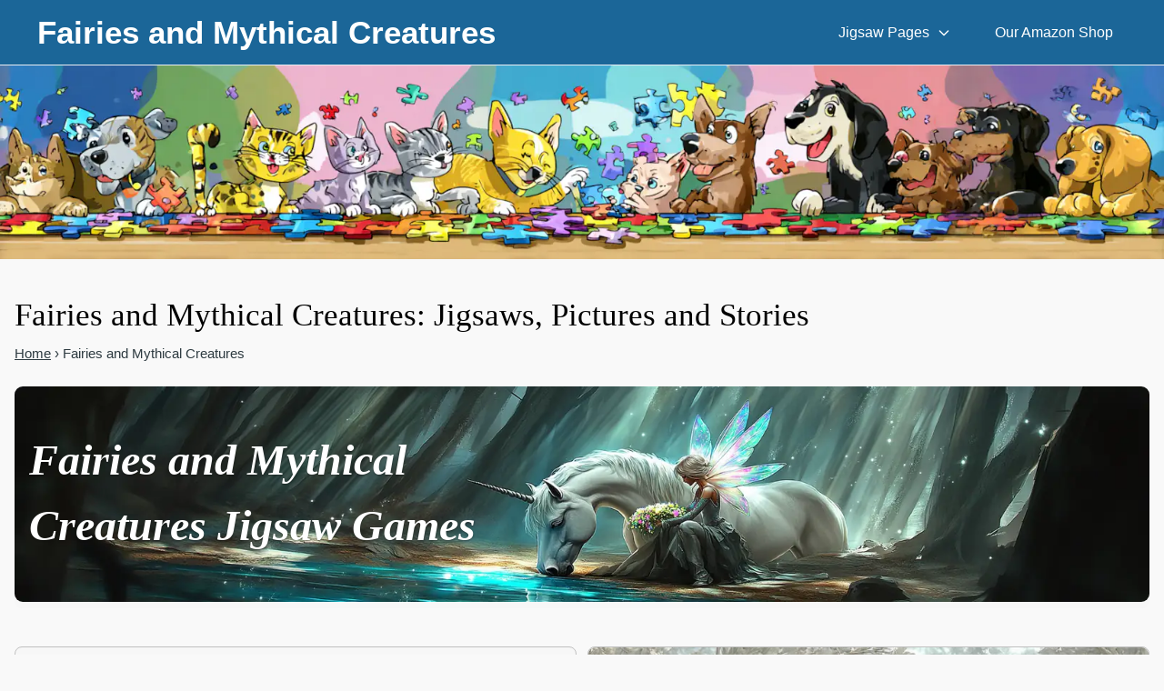

--- FILE ---
content_type: text/html
request_url: https://www.lovejigsawpuzzles.com/fairytale/
body_size: 33543
content:
<!DOCTYPE html>
<html lang="en">
<head>
<meta charset="UTF-8">
<meta name="viewport" content="width=device-width, initial-scale=1.0">
<title>Jigsaw Puzzles of Fairies and Mythical Creatures | Online Jigsaws, Pictures and Stories</title>
<meta name="description" content="Fantasy and Fairytale Jigsaw Puzzles from Love Jigsaw Puzzles. Play our free online jigsaw puzzles and experience imaginative creative images with fantasy pictures of animals, fairies and mystical destinations.">
<meta name="keywords" content="puzzles, games, free games, jigsaw, jigsaw puzzles, jigsaws, free jigsaw puzzles, fantasy, fairies, fairytale">

<link rel="stylesheet" type="text/css" href="/griddev/core-v10.css">
<link rel="stylesheet" type="text/css" href="/gridmenu/gridzmenu-v2.css">  
<link rel="stylesheet" type="text/css" href="/griddev/advert-message-v4.css">
<link rel="stylesheet" type="text/css" href="/griddev/modal-cards-slim.css">
<link rel="stylesheet" type="text/css" href="/griddev/modal-game-v5.css">
<!-- <link rel="stylesheet" type="text/css" href="/griddev/ljp-card.css"> -->
<link rel="stylesheet" type="text/css" href="/randomgame/randomv3.css">
<link rel="stylesheet" type="text/css" href="/astore/ashop-v4.css">

<link rel="shortcut icon" href="/favicon.ico" type="image/x-icon">
<meta name="robots" content="ALL">
<meta name="robots" content="index,follow">
<meta name="subject" content="article">
<meta name="rating" content="General">

<link rel="canonical" href="https://www.lovejigsawpuzzles.com/fairytale/">

<meta property="og:type" content="website">
<meta property="og:image" content="https://www.lovejigsawpuzzles.com/fairytale/herofairyimg.jpg">
<meta property="og:image:width" content="1200">
<meta property="og:image:height" content="630">
<meta property="og:title" content="Jigsaw Puzzles of Fairies and Mythical Creatures | Online Jigsaws, Pictures and Stories">
<meta property="og:description" content="Fantasy and Fairytale Jigsaw Puzzles from Love Jigsaw Puzzles. Play our free online jigsaw puzzles and experience imaginative creative images with fantasy pictures of animals, fairies and mystical destinations.">
<meta property="og:url" content="https://www.lovejigsawpuzzles.com/fairytale/">

<meta name="twitter:card" content="summary_small_image" />
<meta name="twitter:title" content="Jigsaw Puzzles of Fairies and Mythical Creatures | Online Jigsaws, Pictures and Stories">
<meta name="twitter:description" content="Fantasy and Fairytale Jigsaw Puzzles from Love Jigsaw Puzzles. Play our free online jigsaw puzzles and experience imaginative creative images with fantasy pictures of animals, fairies and mystical destinations.">
<meta name="twitter:image" content="https://www.lovejigsawpuzzles.com/fairytale/herofairyimg.jpg">
<meta name="twitter:image:alt" content="fairytale jigsaws">


<link rel="preconnect" href="https://pagead2.googlesyndication.com" crossorigin>

<link rel="dns-prefetch" href="https://googleads.g.doubleclick.net">
<link rel="dns-prefetch" href="https://tpc.googlesyndication.com">

<meta name="google-site-verification" content="beLRTKGpF-zUula6tjlsIm4IhZqMfff7vRBwwTRpKIw">
<meta name="norton-safeweb-site-verification" content="t6bw0kxjods6ov10l1mr-89lzkmgfn0v4wwp0me08xwcvbi8883n0kzpxejwd3pf-btffxkzhfd8rd416xkp7onbaafwnalycn5bfophuf2q-ked96lys-eacgwn8rsl">
<meta name="msvalidate.01" content="0647A6CF0FCD20BC83BE7B22373AB3DD">

<script> // Enable JS class, remove fallback
    document.documentElement.classList.remove('no-js');
    document.documentElement.classList.add('js');
	</script> 
   

</head>
<body>

  <button id="myBtn" style="display:none; position:fixed; bottom:20px; right:20px; z-index:1001;">Top</button>   
    <header class="main-header">
        <div class="container">
            <div class="logo"><a href="https://www.lovejigsawpuzzles.com/" title="Love Jigsaw Puzzles : Jigsaws &amp; Puzzle Games">Fairies and Mythical Creatures</a>           
         </div>  
            <nav class="gridzmenu-nav">
                <!-- Unified Navigation Structure -->
                <div id="gridzmenu-nav-links" class="gridzmenu-nav-links">
                

                 
                 <div class="gridzmenu-nav-item">
                        <button class="gridzmenu-dropdown-toggle">
                            <span>Jigsaw Pages</span>
                            <svg class="gridzmenu-dropdown-arrow" fill="none" stroke="currentColor" viewBox="0 0 24 24" xmlns="http://www.w3.org/2000/svg"><path stroke-linecap="round" stroke-linejoin="round" stroke-width="2" d="M19 9l-7 7-7-7"></path></svg>
                        </button>
                        <div class="gridzmenu-dropdown-menu">
                            <a href="/jigsaws/">Jigsaws Main Page</a>
                            <a href="/jigsaws/dogs/">Dog Based Jigsaws</a>
                            <a href="/fairytale/">Fairies and Fantasy</a>
                           <a href="/3DJigsaws/">3D Jigsaw Game</a>
                        </div>
                    </div>   
                
             
                
            <div class="gridzmenu-nav-item">
<a href="#amazon" title="Support this website to create more free jigsaw puzzles and puzzle games by shopping online with Amazon">Our Amazon Shop</a>
                 </div>  
                 
                 <!-- end of menu area -->
                 </div>

                <!-- Mobile Menu Button -->
                <button id="gridzmenu-mobile-menu-button" class="gridzmenu-mobile-nav-button">
                    <span class="gridzmenu-sr-only">Open main menu</span>
                    <span class="gridzmenu-hamburger-line gridzmenu-line-top"></span>
                    <span class="gridzmenu-hamburger-line gridzmenu-line-middle"></span>
                    <span class="gridzmenu-hamburger-line gridzmenu-line-bottom"></span>
                </button>
            </nav>

         
           
            </div></header>
     <picture class="hero">
  <!-- AVIF (best) -->
  <source
    type="image/avif"
    srcset="/img/jigsaw-logo-2-600.avif 600w,
            /img/jigsaw-logo-2-720.avif 720w,
            /img/jigsaw-logo-2-1200.avif 1200w,
            /img/jigsaw-logo-2-1600.avif 1600w,
            /img/jigsaw-logo-2-2000.avif 2000w,
            /img/jigsaw-logo-2-2560.avif 2560w,
            /img/jigsaw-logo-2-2688.avif 2688w"
    sizes="100vw">

  <!-- WebP (fallback for browsers without AVIF) -->
  <source
    type="image/webp"
    srcset="/img/jigsaw-logo-2-600.webp 600w,
            /img/jigsaw-logo-2-720.webp 720w,
            /img/jigsaw-logo-2-1200.webp 1200w,
            /img/jigsaw-logo-2-1600.webp 1600w,
            /img/jigsaw-logo-2-2000.webp 2000w,
            /img/jigsaw-logo-2-2560.webp 2560w,
            /img/jigsaw-logo-2-2688.webp 2688w"
    sizes="100vw">

  <!-- JPEG (final fallback) -->
  <img
    src="/jigsaws/dogs/dog-img/jigsawpuzzleslogo.jpg"
    srcset="/img/jigsaw-logo-2-600.jpg 600w,
            /img/jigsaw-logo-2-720.jpg 720w,
            /img/jigsaw-logo-2-1200.jpg 1200w,
            /img/jigsaw-logo-2-1600.jpg 1600w,
            /img/jigsaw-logo-2-2000.jpg 2000w,
            /img/jigsaw-logo-2-2560.jpg 2560w,
            /img/jigsaw-logo-2-2688.jpg 2688w"
    sizes="100vw"
    width="2560" height="427"
    alt="Jigsaw puzzle logo"
    loading="eager"
    fetchpriority="high"
    decoding="async">
</picture>  
    
 
    <main class="main-container">
    
    <div class="row">
<div class="page-title"><h1>Fairies and Mythical Creatures: Jigsaws, Pictures and Stories</h1></div>
  
<nav aria-label="Breadcrumb" class="breadcrumbs">
<a href="https://www.lovejigsawpuzzles.com/" title="Online jigsaw puzzles and games - Love Jigsaw Puzzles">Home</a>  &rsaquo; Fairies and Mythical Creatures</strong></span>
</nav>
    
</div>

<div class="row">
  <div class="grid">
    <div class="col-span-12 grid-box card-container-r">

      <div class="image-wrap">   

        <picture class="hero">
          <!-- AVIF -->
          <source
            type="image/avif"
            srcset="fantasyimg/farytales-600.avif 600w,
                    fantasyimg/farytales-720.avif 720w,
                    fantasyimg/farytales-1200.avif 1200w,
                    fantasyimg/farytales-1600.avif 1600w,
                    fantasyimg/farytales-2000.avif 2000w,
                    fantasyimg/farytales-2528.avif 2528w"
            sizes="100vw">

          <!-- WebP -->
          <source
            type="image/webp"
            srcset="fantasyimg/farytales-600.webp 600w,
                    fantasyimg/farytales-720.webp 720w,
                    fantasyimg/farytales-1200.webp 1200w,
                    fantasyimg/farytales-1600.webp 1600w,
                    fantasyimg/farytales-2000.webp 2000w,
                    fantasyimg/farytales-2528.webp 2528w"
            sizes="100vw">

          <!-- JPEG -->
          <img
            src="fantasyimg/farytales-1200.jpg"
            srcset="fantasyimg/farytales-600.jpg 600w,
                    fantasyimg/farytales-720.jpg 720w,
                    fantasyimg/farytales-1200.jpg 1200w,
                    fantasyimg/farytales-1600.jpg 1600w,
                    fantasyimg/farytales-2000.jpg 2000w,
                    fantasyimg/farytales-2528.jpg 2528w"
            sizes="100vw"
            width="1200"
            height="228"
            alt="Fairy and Fantasy Jigsaw picture heading picture"
            loading="eager"
            fetchpriority="high"
            decoding="async">
        </picture>

        <h2 class="bigboldmiddle overlay-left-50">
          Fairies and Mythical Creatures Jigsaw Games
        </h2>

      </div> <!-- END image-wrap -->

    </div>
  </div>
</div>



<div class="row">
  <div class="grid">
  
       <div class="col-span-6 grid-box">
      <h2>Welcome to our Fairies and Mythical Creatures Jigsaws</h2>
<p>Play our free online jigsaw puzzles and experience imaginative creative images with fantasy pictures of animals, fairies and mystical destinations. With arcade style puzzle games, each presenting fun jigsaw puzzles you will find jigsaws to challenge and delight you. We hope you enjoy our online picture puzzle games along with the individual and traditional style jigsaws found on this page.</p>
<p>I mentioned traditional style jigsaw puzzles; we also have an exciting new <strong>random jigsaw selector game</strong> – you click on the jigsaw button and it randomly picks one of the 216 fairy-based pictures we have in our image library – and gives you the game to play. After playing you can hit the favourites button and pay one of your favourite jigsaws later on (random selection again). It is a fun way to play jigsaws. You will find this just beyond our Amazon shopping section further down this page.</p>
 <p><script async src="https://pagead2.googlesyndication.com/pagead/js/adsbygoogle.js?client=ca-pub-7970818310090849"
     crossorigin="anonymous"></script>
<!-- Lovejigsawpuzzles-display -->
<ins class="adsbygoogle"
     style="display:block"
     data-ad-client="ca-pub-7970818310090849"
     data-ad-slot="3604159545"
     data-ad-format="auto"
     data-full-width-responsive="true"></ins>
<script>
     (adsbygoogle = window.adsbygoogle || []).push({});
</script></p> 
       </div>
      
<div class="col-span-6 grid-box card-container">
<div class="card-p1">

<figure class="img-card">

 <a href="play/play1.html"
     onclick="loadPuzzle(this.href); return false;"
     class="card-link">
     
     
<picture>
  <source 
    srcset="fairytailjigsaw1.avif" 
    type="image/avif">
  <source 
    srcset="fairytailjigsaw1.webp" 
    type="image/webp">
  <img 
    src="fairytailjigsaw1.jpg"
    alt="Picture of a beautiful fairy with a white unicorn"
    loading="eager"
    fetchpriority="high"
    width="662" height="662">
</picture></a>

<!--  <figcaption>One of the new fairy based pictures in this new online jigsaw puzzle game</figcaption> -->
</figure>


<p class="text-middle">16 Fairy Jigsaw Puzzles - Jigsaw Game <strong>(Red X button to Close Game)</strong></p>
   <button class="play-button" onclick="loadPuzzle('play/play1.html')">Play the Fairy Jigsaw Game</button>

</div>
        </div>          

            </div></div>
           

<div class="row">
   <div class="grid">
  
 <div class="col-span-4 grid-box card-container"> 
 
 <div class="card-p1">
  
    <figure class="card-figure">
  <a href="enchanted-mystical-jigsaw-puzzles/deluxjigsaw-1.html"
     onclick="loadPuzzle(this.href); return false;"
     class="card-link">

      <picture>
        <source srcset="enchanted-jigsaw-puzzles-a-455.avif" type="image/avif">
        <source srcset="enchanted-jigsaw-puzzles-a-455.webp" type="image/webp">
        <img src="enchanted-jigsaw-puzzles-a-455.jpg"
             alt="Picture of Enchanted jigsaw puzzle game"
             width="455" height="455"
             loading="eager" fetchpriority="high">
      </picture></a>
      <figcaption>16 Fairies and Mythical Creatures Jigsaw Game 2</figcaption>
    </figure>

  <button class="play-button"
          onclick="loadPuzzle('enchanted-mystical-jigsaw-puzzles/deluxjigsaw-1.html')">
    Play Fairy and Fantasy Jigsaw Game 2
  </button>

</div></div>

<!-- game 3 -->

<div class="col-span-4 grid-box card-container">
 <div class="card-p1">
<figure class="card-figure">
 <a href="play3/play3.html"
     onclick="loadPuzzle(this.href); return false;"
     class="card-link">
      <picture>
        <source srcset="fantasyimg/jigsawgame3.avif" type="image/avif">
        <source srcset="fantasyimg/jigsawgame3.webp" type="image/webp">
        <img src="fantasyimg/jigsawgame3.jpg"
             alt="Picture of Fairy jigsaw puzzle game 3"
             width="662" height="662"
             loading="eager" fetchpriority="high">
      </picture></a>
      <figcaption>16 Fairies and Mythical Creatures Game 3</figcaption>
    </figure>
       
   <button class="play-button" onclick="loadPuzzle('play3/play3.html')">Play Fairy and Fantasy Jigsaw Game 3</button>

</div></div>

<!-- game 4 -->

<div class="col-span-4 grid-box card-container">
 <div class="card-p1">
<figure class="card-figure">
 <a href="play4/play4.html"
     onclick="loadPuzzle(this.href); return false;"
     class="card-link">
      <picture>
        <source srcset="fantasyimg/jigsawgame4.avif" type="image/avif">
        <source srcset="fantasyimg/jigsawgame4.webp" type="image/webp">
        <img src="fantasyimg/jigsawgame4.jpg"
             alt="Picture of Fairy jigsaw puzzle game 4"
             width="662" height="662"
             loading="eager" fetchpriority="high">
      </picture></a>
      <figcaption>16 Fairies and Mythical Creatures Game 4</figcaption>
    </figure>
       
   <button class="play-button" onclick="loadPuzzle('play4/play4.html')">Play Fairy and Fantasy Jigsaw Game 4</button>

</div></div>


<!-- game 5 -->

<div class="col-span-4 grid-box card-container">
 <div class="card-p1">
<figure class="card-figure">
 <a href="play5/play5.html"
     onclick="loadPuzzle(this.href); return false;"
     class="card-link">
      <picture>
        <source srcset="fantasyimg/jigsawgame5.avif" type="image/avif">
        <source srcset="fantasyimg/jigsawgame5.webp" type="image/webp">
        <img src="fantasyimg/jigsawgame5.jpg"
             alt="Picture of Fairy jigsaw puzzle game 5"
             width="662" height="662"
             loading="eager" fetchpriority="high">
      </picture></a>
      <figcaption>16 Fairies and Mythical Creatures Game 5</figcaption>
    </figure>
       
   <button class="play-button" onclick="loadPuzzle('play5/play5.html')">Play Fairy and Fantasy Jigsaw Game 5</button>

</div></div>

<!-- game 6 -->
<div class="col-span-4 grid-box card-container">
 <div class="card-p1">
<figure class="card-figure">
 <a href="play6/play6.html"
     onclick="loadPuzzle(this.href); return false;"
     class="card-link">
      <picture>
        <source srcset="fantasyimg/jigsawgame6.avif" type="image/avif">
        <source srcset="fantasyimg/jigsawgame6.webp" type="image/webp">
        <img src="fantasyimg/jigsawgame6.jpg"
             alt="Picture of Fairy jigsaw puzzle game 6"
             width="662" height="662"
             loading="eager" fetchpriority="high">
      </picture></a>
      <figcaption>17 Fairies and Mythical Creatures Game 6</figcaption>
    </figure>
       
   <button class="play-button" onclick="loadPuzzle('play6/play6.html')">Play Fairy and Fantasy Jigsaw Game 6</button>


</div></div>
<!-- game 7 -->


<div class="col-span-4 grid-box card-container">
 <div class="card-p1">
<figure class="card-figure">
 <a href="play7/play7.html"
     onclick="loadPuzzle(this.href); return false;"
     class="card-link">
      <picture>
        <source srcset="fantasyimg/jigsawgame7.avif" type="image/avif">
        <source srcset="fantasyimg/jigsawgame7.webp" type="image/webp">
        <img src="fantasyimg/jigsawgame7.jpg"
             alt="Picture of Fairy jigsaw puzzle game 7"
             width="662" height="662"
             loading="eager" fetchpriority="high">
      </picture></a>
      <figcaption>16 Fairies and Mythical Creatures Game 7</figcaption>
    </figure>
       
   <button class="play-button" onclick="loadPuzzle('play7/play7.html')">Play Fairy and Fantasy Jigsaw Game 7</button>

</div></div>
<!-- game 7 end -->

<div class="col-span-4 grid-box card-container">
 <div class="card-p1">
<figure class="card-figure">
 <a href="play8/play8.html"
     onclick="loadPuzzle(this.href); return false;"
     class="card-link">
      <picture>
        <source srcset="fantasyimg/jigsawgame8.avif" type="image/avif">
        <source srcset="fantasyimg/jigsawgame8.webp" type="image/webp">
        <img src="fantasyimg/jigsawgame8.jpg"
             alt="Picture of Fairy jigsaw puzzle game 8"
             width="662" height="662"
             loading="eager" fetchpriority="high">
      </picture></a>
      <figcaption>16 Fairies and Mythical Creatures Game 8</figcaption>
    </figure>
       
   <button class="play-button" onclick="loadPuzzle('play8/play8.html')">Play Fairy and Fantasy Jigsaw Game 8</button>

</div></div>
<!-- game 8 end -->

<div class="col-span-4 grid-box card-container">
 <div class="card-p1">
<figure class="card-figure">
 <a href="play9/play9.html"
     onclick="loadPuzzle(this.href); return false;"
     class="card-link">
      <picture>
        <source srcset="fantasyimg/jigsawgame9.avif" type="image/avif">
        <source srcset="fantasyimg/jigsawgame9.webp" type="image/webp">
        <img src="fantasyimg/jigsawgame9.jpg"
             alt="Picture of Fairy jigsaw puzzle game 9"
             width="662" height="662"
             loading="eager" fetchpriority="high">
      </picture></a>
      <figcaption>22 Fairies and Mythical Creatures Game 9</figcaption>
    </figure>
       
   <button class="play-button" onclick="loadPuzzle('play8/play8.html')">Play Fairy and Fantasy Jigsaw Game 9</button>

</div></div>
<!-- game 9 end -->

<div class="col-span-4 grid-box card-container">
 <div class="card-p1">
<figure class="card-figure">
 <a href="play9/play9.html"
     onclick="loadPuzzle(this.href); return false;"
     class="card-link">
      <picture>
        <source srcset="fantasyimg/jigsawgame10.avif" type="image/avif">
        <source srcset="fantasyimg/jigsawgame10.webp" type="image/webp">
        <img src="fantasyimg/jigsawgame10.jpg"
             alt="Picture of Fairy jigsaw puzzle game 10"
             width="662" height="662"
             loading="eager" fetchpriority="high">
      </picture></a>
      <figcaption>22 Fairies and Mythical Creatures Game 10</figcaption>
    </figure>
       
   <button class="play-button" onclick="loadPuzzle('play8/play8.html')">Play Fairy and Fantasy Jigsaw Game 10</button>

</div></div>
<!-- game 10 end -->

<!-- end of fairy puzzle grid -->
  </div></div>




<div class="row">
   <div class="grid">
       <div class="col-span-12 grid-box background-1">
  

       
       <h2 class="bigboldmiddle">Traditional Online Jigsaw Puzzle Games <br>216 Fairies Picture Jigsaw Puzzles</h2>
</div></div></div>

<div class="row">
  <div class="grid">
     <div class="col-span-6 grid-box">
	 
	             <h3>🧩 How to Play the Online Jigsaws</h3>
            <p>Jump straight in and use our Jigsaw Puzzle Randomiser</p>
            
            <h4>Click on <strong>Play Button</strong> to open Jigsaw Puzzle</h4>
            
            <p><strong>Quick Tips:</strong></p>
            <div class="bullets pulse">
            <ul> 
                <li>You can <strong>click on the picture to open a hard puzzle</strong> with over 100 pieces.</li>
                <li>You can <strong>Adjust your puzzle difficulty</strong> by choosing the number of pieces.</li>
                <li>When using a <strong>Mobile device</strong>, rotate device to see all the jigsaw pieces</li>
                <li>Use the <strong>Preview</strong> button to see the complete picture</li>
                <li>Sort pieces by <strong>Border</strong> or <strong>Middle</strong> sections</li>
                <li>Create puzzles from your own photos</li>
            </ul>
            </div>
            <button class="jigsaw-help-open-btn" onclick="openJigsawHelp()">View Full Instructions</button>
     
       </div>

    <div class="col-span-6 grid-box">  
       
       
       <div class="jpz-picker"
     data-prefix="game-jigsaw"
     data-history-ns="random-720"
     data-root="/random/fairies/"
     data-basename="fairies-picture-"
     data-suffix="-1344.jpg"
     data-count="216"
     data-window-days="90">
        <section id="puzzlerandomiser" aria-labelledby="puzzlerandomiser">
 <div class="card-game-jigsaw">
    <h2 id="puzzlerandomiser" tabindex="-1">Fairies Jigsaw Puzzle Game</h2>
    <!-- remember the pictures are on the server - not the website backend -->
    <p>Click and Play - <strong>Play from 216 Online Jigsaw Puzzles Randomly</strong></p>
    <div class="row-card-game-jigsaw">
      <label class="toggle">
        Prevent repeats
        <input id="repeat-game-jigsaw" type="checkbox" checked aria-label="Prevent repeats">
      </label>
    </div>
    <div class="picker-game-jigsaw" id="picker-game-jigsaw">
      <svg id="piece-game-jigsaw" viewBox="0 0 640 480" xmlns="http://www.w3.org/2000/svg" aria-label="Click to open random jigsaw">
        <g id="spin-game-jigsaw">
          <g id="icon-game-jigsaw">
            <g class="jigsaw-game-jigsaw">
              <path fill="var(--piece-fill)" d="m289.66 59.226c-15.2 0.55954-32.249 5.6533-41.344 16.562-13.229 28.188 18.908 15.173 22.688 34.688 3.7798 19.515-18.906 20.594-18.906 20.594h-97.75l0.125 96.938s1.0792 22.686 20.594 18.906c15.856-3.0711 10.233-24.878 22.688-25.844 2.8742-0.22286 6.7148 0.67577 12 3.1562 10.909 9.0951 16.003 26.144 16.562 41.344 0.20654 5.611-0.28332 10.888-1.25 15.5-0.02478 0.20468-0.067261 0.42017-0.09375 0.625-1.6939 13.114-6.7618 26.418-15.969 34.094-28.188 13.229-15.173-18.908-34.688-22.688-14.218-2.7539-18.61 8.4783-19.969 14.812v102.91l98.094-0.78125s22.686-1.0792 18.906-20.594c-3.7798-19.515-35.886-6.4998-22.656-34.688 9.0951-10.909 26.113-16.003 41.312-16.562 5.611-0.20657 10.888 0.2833 15.5 1.25 0.20471 0.024811 0.42017 0.067291 0.625 0.09375 13.114 1.6939 26.449 6.7618 34.125 15.969 13.229 28.188-18.908 15.173-22.688 34.688-3.7798 19.515 18.906 20.594 18.906 20.594l97.188 0.0312v-102.09c1.3864-6.3521 5.8027-17.456 19.938-14.719 19.515 3.7798 6.4998 35.917 34.688 22.688 9.2069-7.6759 14.275-21.011 15.969-34.125 0.026489-0.20483 0.06897-0.38907 0.09375-0.59375 0.96668-4.6121 1.4565-9.889 1.25-15.5-0.55957-15.199-5.6533-32.249-16.562-41.344-28.188-13.229-15.173 18.908-34.688 22.688-19.515 3.7798-20.594-18.906-20.594-18.906l-0.0938-97.844h-102.16c-6.4056-1.4819-16.964-5.9919-14.281-19.844 3.7798-19.515 35.886-6.4998 22.656-34.688-7.676-9.2069-20.979-14.275-34.094-15.969-0.20483-0.026451-0.42029-0.068939-0.625-0.09375-4.6121-0.96671-9.889-1.4566-15.5-1.25z"/>
            </g>
            <g class="heart-game-jigsaw" transform="translate(320,240) scale(1.1) translate(-320,-240)">
              <path fill="var(--heart-fill)" d="M320,160 C275,110 200,125 200,195 C200,245 240,275 320,330 C400,275 440,245 440,195 C440,125 365,110 320,160 Z"/>
            </g>
          </g>
        </g>
      </svg>
      <div class="hint-game-jigsaw" id="hint-game-jigsaw">Click to open random jigsaw</div>
    </div>
    <div id="status-game-jigsaw">Initializing…</div> 
    
    
       <button id="clear-game-jigsaw" class="btn-slim" aria-label="Clear saved player name">Clear player</button>
<button id="reset-game-jigsaw" class="btn-slim" aria-label="Reset this game">Reset game</button>
<button id="favadd-game-jigsaw" class="btn-slim" aria-label="Favourite the last picked puzzle">❤ Favourite</button>
<button id="favplay-game-jigsaw" class="btn-slim" aria-label="Play a random favourite">Play a ❤</button>
<button id="clearfavs-game-jigsaw" class="btn-slim" aria-label="Clear all favourites">Clear ❤</button>
    
     
      </div></section>
       </div>    
       
       </div>
            </div>
                  </div>
      
      <div class="row"><!-- social share links sectin with images -->
            <div class="grid">
               <div class="col-span-12 grid-box my-ad-container-horizontal">
              <div class="ad-label-horizontal"><h2>Love These Puzzles? Share Them, share the love!</h2></div>
             
             <picture>
    <source srcset="/img/socialshare.avif" type="image/avif">
    <source srcset="/img/socialshare.webp" type="image/webp">
    <img src="/img/socialshare.jpg" 
         alt="Cats - Picture of Cats"
         loading="lazy" fetchpriority="low">
  </picture>

<section class="sharebar" id="sharebar"
  data-share-title="Online Jigsaw Puzzles"
  data-share-text="Piece by piece, cats take over. Try this puzzle:"
  data-share-url=""
  aria-label="Share this page">

  <div class="sharebar__row" id="share-row">
    <button class="btn btn--primary" id="share-native" aria-label="Share">
      <svg viewBox="0 0 24 24" width="16" height="16" aria-hidden="true"><path d="M18 8a3 3 0 10-2.83-4H9a3 3 0 100 2h6.17A3 3 0 0018 8zM6 16a3 3 0 10-2.83 4H15a3 3 0 100-2H3.17A3 3 0 006 16zM18 10a3 3 0 00-2.83 2H9a3 3 0 100 2h6.17A3 3 0 1018 10z"/></svg>
      <span>Share</span>
    </button>

    <a class="btn" id="share-facebook" href="#" target="_blank" rel="noopener" aria-label="Share on Facebook">
      <svg viewBox="0 0 24 24" width="16" height="16" aria-hidden="true"><path d="M22 12.06C22 6.49 17.52 2 11.94 2 6.37 2 2 6.49 2 12.06 2 17.09 5.66 21.2 10.44 22v-7.03H7.9v-2.9h2.54V9.41c0-2.5 1.49-3.89 3.77-3.89 1.09 0 2.23.2 2.23.2v2.45h-1.26c-1.24 0-1.63.77-1.63 1.55v1.86h2.78l-.44 2.9h-2.34V22C18.34 21.2 22 17.09 22 12.06z"/></svg>
      <span>Facebook</span>
    </a>

    <a class="btn" id="share-twitter" href="#" target="_blank" rel="noopener" aria-label="Share on X (Twitter)">
      <svg viewBox="0 0 24 24" width="16" height="16" aria-hidden="true"><path d="M4 3l7.3 9.3L4.5 21h2.2l5.7-6.7L17.8 21H21l-7.5-9.6L20.5 3h-2.2l-5.1 6-4.7-6H4z"/></svg>
      <span>X</span>
    </a>

    <a class="btn" id="share-whatsapp" href="#" target="_blank" rel="noopener" aria-label="Share on WhatsApp">
      <svg viewBox="0 0 24 24" width="16" height="16" aria-hidden="true"><path d="M20.5 3.5a10 10 0 00-16 11.6L3 21l6-1.5A10 10 0 1020.5 3.5zM12 19a7 7 0 110-14 7 7 0 010 14zm3-4.3c-.2 0-.4 0-.6-.1-1-.4-2.3-.9-3.8-2.5s-2.1-2.9-2.5-3.8c-.1-.2-.1-.4-.1-.6 0-.3.1-.5.3-.7l.6-.6c.2-.2.4-.2.6-.2.1 0 .2 0 .3.1l.7.3c.2.1.3.2.4.4.1.3.2.7.1.9-.1.2-.2.3-.3.5l-.2.2c.2.4.7 1.2 1.6 2.1.9.9 1.7 1.4 2.1 1.6l.2-.2c.2-.1.3-.2.5-.3.2-.1.6 0 .9.1.2.1.3.2.4.4l.3.7c.1.2.1.4-.1.6l-.6.6c-.2.2-.4.3-.7.3z"/></svg>
      <span>WhatsApp</span>
    </a>

    <a class="btn" id="share-telegram" href="#" target="_blank" rel="noopener" aria-label="Share on Telegram">
      <svg viewBox="0 0 24 24" width="16" height="16" aria-hidden="true"><path d="M21.5 3.5L2.8 10.4c-1 .4-1 1.8.1 2.1l4.6 1.4 1.7 4.9c.3.9 1.5 1 2 .1l2.5-3.2 4.7 3.5c.8.6 2 .1 2.2-.9l2.2-13c.2-1.1-.8-1.9-1.9-1.4z"/></svg>
      <span>Telegram</span>
    </a>

    <a class="btn" id="share-email" href="#" aria-label="Share via email">
      <svg viewBox="0 0 24 24" width="16" height="16" aria-hidden="true"><path d="M20 4H4a2 2 0 00-2 2v12a2 2 0 002 2h16a2 2 0 002-2V6a2 2 0 00-2-2zm0 4l-8 5-8-5V6l8 5 8-5v2z"/></svg>
      <span>Email</span>
    </a>

    <button class="btn" id="share-copy" aria-label="Copy link">
      <svg viewBox="0 0 24 24" width="16" height="16" aria-hidden="true"><path d="M10 13a5 5 0 010-7l2-2a5 5 0 017 7l-1 1-1.4-1.4 1-1a3 3 0 00-4.2-4.2l-2 2a3 3 0 004.2 4.2L14 12l1.4 1.4-1 1a5 5 0 01-7 0z"/></svg>
      <span>Copy</span>
    </button>

    <button class="btn" id="share-save" aria-label="Bookmark / Add to Home Screen">
      <svg viewBox="0 0 24 24" width="16" height="16" aria-hidden="true"><path d="M12 2l2.8 6h6.2l-5 4.1 1.9 6.2L12 16l-5.9 2.3 1.9-6.2-5-4.1h6.2L12 2z"/></svg>
      <span>Save</span>
    </button>
  </div>

  <p class="sharebar__hint" id="save-hint">
    Tip: Press <strong>Ctrl + D</strong> (⌘ + D on Mac) to bookmark.  
    On mobile, open your browser menu → <em>Add to Home Screen</em>.
  </p>
</section>


<script>
(function () {
  if (window.__shareInit) return; // prevent double-binding
  window.__shareInit = true;

  // ---- helpers: meta + canonical ----
  function getMetaByProp(p){ var m=document.querySelector('meta[property="'+p+'"]'); return m?m.content:''; }
  function getMetaByName(n){ var m=document.querySelector('meta[name="'+n+'"]'); return m?m.content:''; }
  function getCanonical(){ var l=document.querySelector('link[rel="canonical"]'); return l?l.href:''; }
  function enc(s){ return encodeURIComponent(s||''); }

  // ---- DOM refs ----
  var bar=document.getElementById('sharebar');
  var row=document.getElementById('share-row');
  function byId(id){return document.getElementById(id);}

  var n=byId('share-native'),
      f=byId('share-facebook'),
      t=byId('share-twitter'),
      w=byId('share-whatsapp'),
      g=byId('share-telegram'),
      e=byId('share-email'),
      c=byId('share-copy'),
      s=byId('share-save'),
      hint=byId('save-hint');

  // ---- share data: prefer data-* on #sharebar, then meta tags, then page ----
  var url   = (bar && bar.getAttribute('data-share-url'))   || getMetaByProp('og:url') || getCanonical() || location.href;
  var title = (bar && bar.getAttribute('data-share-title')) || getMetaByProp('og:title') || getMetaByName('twitter:title') || document.title;
  var text  = (bar && bar.getAttribute('data-share-text'))  || getMetaByProp('og:description') || getMetaByName('twitter:description') || getMetaByName('description') || '';

  // ---- wire share links if elements exist ----
  if (f) f.href = "https://www.facebook.com/sharer/sharer.php?u="+enc(url);
  if (t) t.href = "https://twitter.com/intent/tweet?text="+enc(text||title)+"&url="+enc(url);
  if (w) w.href = "https://api.whatsapp.com/send?text="+enc((text||title)+" "+url);
  if (g) g.href = "https://t.me/share/url?url="+enc(url)+"&text="+enc(text||title);
  if (e) e.href = "mailto:?subject="+enc(title)+"&body="+enc((text?text+"\n\n":"")+url);

  // ---- utilities ----
  function pulseButtons() {
    if (!row) return;
    row.scrollIntoView({behavior:'smooth', block:'nearest'});
    var btns = row.querySelectorAll('.btn');
    for (var i=0;i<btns.length;i++){
      (function(b){
        b.classList.add('pulse');
        setTimeout(function(){ b.classList.remove('pulse'); }, 1300);
      })(btns[i]);
    }
  }
  function toast(msg){
    var t = document.createElement('div');
    t.setAttribute('role','status');
    t.className = 'toast';
    t.textContent = msg;
    document.body.appendChild(t);
    setTimeout(function(){ t.classList.add('show'); }, 0);
    setTimeout(function(){
      t.classList.remove('show');
      setTimeout(function(){ if (t && t.parentNode) t.parentNode.removeChild(t); }, 300);
    }, 1600);
  }
  function copyLegacy(u){
    var ta=document.createElement('textarea');
    ta.value=u; ta.setAttribute('readonly','');
    ta.style.position='fixed'; ta.style.top='-1000px'; ta.style.opacity='0';
    document.body.appendChild(ta);
    ta.select(); ta.setSelectionRange(0, u.length);
    var ok=false; try{ ok=document.execCommand('copy'); }catch(_){}
    ta.blur(); ta.remove();
    return ok;
  }

  // ---- Copy link button ----
  if (c){
    c.onclick=function(){
      // Prefer modern clipboard if allowed; otherwise legacy (avoids Edge warnings)
      var did=false;
      if (navigator.clipboard && window.isSecureContext){
        navigator.clipboard.writeText(url).then(function(){ toast('Copied'); }).catch(function(){
          did = copyLegacy(url); if (did) toast('Copied');
        });
      } else {
        did = copyLegacy(url); if (did) toast('Copied');
      }
      // keep label UX if you have a <span> inside
      var span=c.querySelector('span'); if (span){ var old=span.textContent; span.textContent="Copied!"; setTimeout(function(){ span.textContent=old||"Copy"; },1800); }
      return false;
    };
  }

  // ---- Save button (scroll to hint) ----
  if (s && hint){
    s.onclick=function(){
      hint.scrollIntoView({behavior:'smooth',block:'nearest'});
      hint.style.transition='background 0.6s';
      hint.style.background='#fffbe6';
      setTimeout(function(){hint.style.background='transparent';},1200);
      return false;
    };
  }

  // ---- Share button behaviour (native first, then copy+buttons) ----
  if (n){
    n.title = (window.isSecureContext && typeof navigator.share==='function')
      ? "Share with your device's apps" 
      : "Your browser can't use native share here. Options shown below.";

    n.onclick = function(){
      if (window.isSecureContext && typeof navigator.share==='function'){
        navigator.share({ title:title, text:text, url:url })
          .catch(function(err){
            // ignore user cancel; any real failure: copy + show strip
            if (!(err && (err.name==='AbortError' || /cancel/i.test(err.message||'')))){
              if (copyLegacy(url)) toast('Link copied to clipboard');
              pulseButtons();
            }
          });
      } else {
        if (copyLegacy(url)) toast('Link copied to clipboard');
        pulseButtons();
      }
      return false;
    };
  }
})();
</script>

<!-- END: robust share handler -->
</div>

     </div>
         </div>      
         
                  
   <div id="amazonshop" class="menu-link-shop" aria-hidden="true"></div>
<section class="shop-wrap" aria-label="Amazon Shop"> 
<!-- start of Amazon shop div and adverts -->      
<div class="row"><a id="amazon"></a><div class="grid"><h2 class="bigboldmiddle">Love Jigsaw Puzzles Online Amazon Store</h2>
<!-- Amazon shop div --><div class="col-span-9 grid-box background-2 my-ad-container-horizontal">
<div class="ad-label-horizontal"><h2>Shop Online with Amazon</h2></div><div class="amz-header">
    <h2>Shop @ Amazon and Support Love Jigsaw Puzzles</h2>
    <div class="amz-header-right">
      <button id="helpOpen" class="btn btn--ghost btn--sm" aria-haspopup="dialog" aria-controls="helpModal">Help &amp; privacy</button>
    </div>
  </div>
  <p>As an Amazon Associate, we earn from qualifying purchases at no extra cost to you.
Your support helps us keep our jigsaw puzzles free for everyone. Thank you!</p>

  <div class="card"> 
    <div class="title">Search Amazon</div>
    <form id="searchForm" action="about:blank">
      <select id="category" aria-label="Category"></select>
      <input id="q" type="text" placeholder="Search products…" aria-label="Search products">
      <button id="go" type="submit" class="btn btn--solid">
        <span class="btn__label">Search</span><span aria-hidden="true" class="btn__spinner"></span>
      </button>
    </form>

    <div id="storeLine" class="muted">
      <span>Current store: <strong id="storeLabel">–</strong></span>
      <button id="changeStore" class="btn btn--outline btn--outline-primary btn--pill btn--sm" title="Change store">Change</button>
      <button id="clearChoiceCountry" class="btn btn--outline btn--pill btn--sm" title="Clear saved store">Clear my choice</button>

    <span id="srStatus" class="sr-only" aria-live="polite"></span>

    <div class="muted" id="note" style="margin-top:.5rem">
      We remember your pick for 90 days on <em>this device only</em> (stored locally; never sent to our servers).
      <span id="privacyBadge"></span>    </div>
    </div>
  </div>
  <div class="card" id="chooser" style="display:none">
    <div class="title">Pick your Amazon store</div>
    <div class="flex" style="flex-wrap:wrap">
      <button class="btn btn--outline btn--pill btn--sm" data-cc="GB">UK</button>
      <button class="btn btn--outline btn--pill btn--sm" data-cc="US">US</button>
      <button class="btn btn--outline btn--pill btn--sm" data-cc="DE">Germany</button>
      <button class="btn btn--outline btn--pill btn--sm" data-cc="FR">France</button>
      <button class="btn btn--outline btn--pill btn--sm" data-cc="CA">Canada</button>
      <button class="btn btn--outline btn--pill btn--sm" data-cc="AU">Australia</button>
      <button class="btn btn--outline btn--pill btn--sm" data-cc="JP">Japan</button>

      <select id="storeSelect">
        <option value="GB">UK (amazon.co.uk)</option><option value="US">US (amazon.com)</option>
        <option value="DE">Germany (amazon.de)</option><option value="FR">France (amazon.fr)</option>
        <option value="IT">Italy (amazon.it)</option><option value="ES">Spain (amazon.es)</option>
        <option value="NL">Netherlands (amazon.nl)</option><option value="SE">Sweden (amazon.se)</option>
        <option value="PL">Poland (amazon.pl)</option><option value="CA">Canada (amazon.ca)</option>
        <option value="AU">Australia (amazon.com.au)</option><option value="JP">Japan (amazon.co.jp)</option>
        <option value="MX">Mexico (amazon.com.mx)</option><option value="BR">Brazil (amazon.com.br)</option>
        <option value="SG">Singapore (amazon.sg)</option><option value="AE">U.A.E. (amazon.ae)</option>
        <option value="SA">Saudi Arabia (amazon.sa)</option><option value="EG">Egypt (amazon.eg)</option>
        <option value="TR">Turkey (amazon.com.tr)</option>
      </select>
      <button id="saveChoice" class="btn btn--solid btn--sm">Save</button>
    </div>
  </div>
  
  <div id="helpBackdrop" class="amz-modal-backdrop" hidden></div>
<div id="helpModal" class="amz-modal" role="dialog" aria-modal="true" aria-labelledby="helpTitle" aria-describedby="helpDesc" hidden>
  <div class="amz-modal-panel" role="document">
    <div class="amz-modal-header">
       <h2 id="helpTitle">Shop on Amazon &amp; Support Love Jigsaw Puzzles</h2>
       <button id="helpClose" class="btn btn--outline btn--icon" aria-label="Close help (Esc)">
        <svg class="btn__icon" viewBox="0 0 24 24" aria-hidden="true"><path d="M6 6l12 12M18 6L6 18" stroke="currentColor" stroke-width="2" fill="none" stroke-linecap="round"/></svg>
      </button>
    </div>
    <div id="helpDesc" class="modal-body">
     <h3><strong>How this works &amp; your privacy</strong></h3>
      <p><strong>Quick start:</strong> pick a category, type your search, press <em>Search</em>. Or use the Amazon product search buttons below the search bar.</p>
      <p><strong>Store picking:</strong> We guess from your device time-zone &amp; language. If it’s wrong, tap <em>Change</em> and choose. Your choice is saved <em>only on your device</em> for 90 days.</p>
       <p><strong>Blank searches:</strong> If you click Search with nothing typed, we open your store’s homepage.</p>
       <p><strong>Shopping Tabs:</strong> We have added Shopping Suggestions below the Amazon search form with suggested products and search ideas for you, click or select a shop button to go to Amazon and compare products and get the best prices.</p>
<h3><strong>Privacy</strong></h3>
      <ul>
        <li><strong>We never</strong> see your Amazon customer info. You shop on Amazon's site.</li>
        <li><strong>If you choose</strong> a different Amazon Store, we store just your chosen country on your own device. We do not collect this information.</li>
        <li><strong>Respecting privacy:</strong> if your browser is set to “Do Not Track”, we do not store your selected country on your device when you close the browser.</li>
      </ul>
      <h3><strong>Affiliate disclosure</strong></h3>
      <p>As an Amazon Associate, we may earn from qualifying purchases made through links on our site. This means when you click on an Amazon link and make a purchase, we receive a small commission at no extra cost to you. Your support through using our Amazon shopping links allows us to continue creating new puzzles while maintaining our website for you to enjoy. Thank you so much for your support.</p>
    </div>
  </div>
</div>

<script>
  const modal   = document.getElementById('helpModal');
  const backdrop= document.getElementById('helpBackdrop');
  const closeBtn= document.getElementById('helpClose');

  function setModalOpen(isOpen){
    document.documentElement.classList.toggle('is-modal-open', isOpen);
    document.body.classList.toggle('is-modal-open', isOpen);
    modal.hidden    = !isOpen;
    backdrop.hidden = !isOpen;
  }

  // Example wires:
  // setModalOpen(true)  // open
  // setModalOpen(false) // close

  closeBtn?.addEventListener('click', () => setModalOpen(false));
  document.addEventListener('keydown', (e) => {
    if (e.key === 'Escape') setModalOpen(false);
  });
</script>


<pre id="dbg" aria-live="polite"></pre> 
</div><div class="col-span-3 grid-box">
 <div class="picturefill">        
  <picture>
  <source
    type="image/avif"
      srcset="/astore/amazon-magic-link-360.avif 360w,
            /astore/amazon-magic-link-500.avif 500w,
            /astore/amazon-magic-link-600.avif 600w"
    sizes="100vw">
  <source
    type="image/webp"
    srcset="/astore/amazon-magic-link-360.webp 360w,
            /astore/amazon-magic-link-500.webp 500w,
            /astore/amazon-magic-link-600.webp 600w"
        
    sizes="100vw">
  <img src="dog-/jigsaws/dogs/dog-img/jigsawpuzzleslogo.jpg"
       srcset="/astore/amazon-magic-link-360.jpg 360w,
            /astore/amazon-magic-link-500.jpg 500w,
            /astore/amazon-magic-link-600.jpg 600w"
    sizes="100vw"
    width="600" height="333"
    alt="Amazon shop logo for quick link to premium fashion products on Amazon."
    loading="lazy" fetchpriority="low" decoding="async">
</picture></div>
<div class="hidebutton">
<select id="puzzles99" class="amz-select" aria-label="Select a product search">
<option value="deals">Select a product search</option>
</select>
</div>
<div class="amz-actions buttonspace">
<button type="button" class="btn btn--solid" onclick="openAmazonDeals()">
<span class="btn__label">&#128073; Bobbie's link to Amazon Deals</span>
<span class="btn__spinner" aria-hidden="true" role="presentation"></span></button>
</div></div></div></div> 
<!-- amazon shop products area -->       

<div class="row"><div class="grid">

<div class="col-span-9 grid-box background-2">
<!-- <div class="tabs-container"> -->
      <!-- Tab controls grouped inside .tab-labels -->
      <input class="tab-radio" type="radio" name="tabs" id="tab1" checked>
      <input class="tab-radio" type="radio" name="tabs" id="tab2">
      <input class="tab-radio" type="radio" name="tabs" id="tab3">
      <input class="tab-radio" type="radio" name="tabs" id="tab4">
      <input class="tab-radio" type="radio" name="tabs" id="tab5">

      <div class="tab-labels">
        <label for="tab1" id="tab1-label" tabindex="0">Jigsaws</label>
        <label for="tab2" id="tab2-label" tabindex="0">Crafts &amp; Hobbies</label>
        <label for="tab3" id="tab3-label" tabindex="0">Home</label>
        <label for="tab4" id="tab4-label" tabindex="0">Health</label>
        <label for="tab5" id="tab5-label" tabindex="0">Gifts4you</label>
      </div>

      <div class="amz-tabs-content">

        <!-- TAB 1 -->
        <div class="amz-tab-content" id="content1" role="tabpanel" aria-labelledby="tab1-label">
          <div class="amz-grid">

            <!-- CARD 1 -->
            <article class="amz-card" aria-labelledby="p1-title">
              <div class="amz-media">
                <picture>
                  <source type="image/avif"
                          srcset="/astore/products/tab-jigsaws-puzzle_480.avif 480w, /astore/products/tab-jigsaws-puzzle_320.avif 320w"
                          sizes="(min-width:720px) 47vw, 92vw">
                  <source type="image/webp"
                          srcset="/astore/products/tab-jigsaws-puzzle_480.webp 480w, /astore/products/tab-jigsaws-puzzle_320.webp 320w"
                          sizes="(min-width:720px) 47vw, 92vw">
                  <img src="/astore/products/tab-jigsaws-puzzle_480.jpg"
                       srcset="/astore/products/tab-jigsaws-puzzle_480.jpg 480w, /astore/products/tab-jigsaws-puzzle_320.jpg 320w"
                       sizes="(min-width:720px) 47vw, 92vw"
                       width="480" height="360"
                       alt="Artistic picture of a jigsaw puzzle"
                       loading="eager" fetchpriority="high">
                </picture>
              </div>

              <h2 id="p1-title" class="amz-title">Jigsaw Puzzles for Everyone</h2>
              <p class="amz-blurb">Discover beautiful jigsaw puzzles for every skill level and interest. From colourful and fun children's puzzles to relaxing adult and family 500 or 1000-piece scenes, or take the challenge with 2000+ piece masterpieces and the latest 3D jigsaws - find puzzles featuring stunning landscapes, charming villages, wildlife, art, and so much more.</p>

              <h3>Choose a Jigsaw Puzzle from the dropdown below to find your next puzzle on Amazon.</h3>
              <select id="puzzles1" class="amz-select" aria-label="Select a product search">
                <option value="Jigsaw Puzzles">Select a product search</option>
                <option value="1000 piece jigsaw puzzles for adults">1000 piece jigsaw puzzles for adults</option>
                <option value="500 piece jigsaw puzzles for adults">500 piece jigsaw puzzles for adults</option>
                <option value="1500 piece jigsaw puzzles">1500 piece jigsaw puzzles</option>
                <option value="2000 piece jigsaw puzzles">2000 piece jigsaw puzzles</option>
                <option value="3D jigsaw puzzles landmarks">3D jigsaw puzzles landmarks</option>
                <option value="large piece jigsaw puzzles for seniors">Large piece jigsaw puzzles for seniors</option>
                <option value="wooden jigsaw puzzles for adults">Wooden jigsaw puzzles for adults</option>
                <option value="Disney jigsaw puzzles 100 pieces">Disney jigsaw puzzles 100 pieces</option>
                <option value="animal jigsaw puzzles for children">Animal jigsaw puzzles for children</option>
              </select>
              <div class="amz-actions">
                <button class="btn btn--solid" data-amz-dropdown="#puzzles1" data-amz-auto="0">
                  <span class="btn__label">&#128073; Confirm Selection</span><span class="btn__spinner" aria-hidden="true"  role="presentation"></span>
                </button>
              </div>
            </article>

            <!-- CARD 2 (lazy) -->
            <article class="amz-card" aria-labelledby="p2-title">
              <div class="amz-media">
                <picture>
                  <source type="image/avif"
                          srcset="/astore/products/tab-jigsaws-table_480.avif 480w, /astore/products/tab-jigsaws-table_320.avif 320w"
                          sizes="(min-width:720px) 47vw, 92vw">
                  <source type="image/webp"
                          srcset="/astore/products/tab-jigsaws-table_480.webp 480w, /astore/products/tab-jigsaws-table_320.webp 320w"
                          sizes="(min-width:720px) 47vw, 92vw">
                  <img src="/astore/products/tab-jigsaws-table_480.jpg"
                       srcset="/astore/products/tab-jigsaws-table_480.jpg 480w, /astore/products/tab-jigsaws-table_320.jpg 320w"
                       sizes="(min-width:720px) 47vw, 92vw"
                       width="480" height="360"
                       alt="Wooden puzzle board with drawers and jigsaw puzzle pieces"
                       loading="lazy" decoding="async">
                </picture>
              </div>

              <h2 id="p2-title" class="amz-title">Puzzle Tables &amp; Storage Solutions</h2>
              <p class="amz-blurb">Enhance your puzzling experience with specialised tables and protective mats designed for comfort and convenience. Choose from roll-up mats that let you store and transport your work-in-progress anywhere, or portable boards with protective covers. While sorting trays let you organise pieces by colour and edges, making it easy to save your progress and return whenever you're ready to continue.</p>

              <h3>Choose a puzzle table or storage option and grab a great bargain on Amazon.</h3>
              <select id="puzzles2" class="amz-select" aria-label="Select a product search">
                <option value="Jigsaw Puzzle Tables and Storage Solutions">Select a product search</option>
                <option value="Puzzle tables for adults">Puzzle tables for adults</option>
                <option value="Adjustable puzzle tables with storage">Adjustable puzzle tables with storage</option>
                <option value="Puzzle roll up mats">Puzzle roll up mats</option>
                <option value="Puzzle storage cases">Puzzle storage cases</option>
                <option value="Puzzle sorting trays">Puzzle sorting trays</option>
                <option value="Portable puzzle boards with covers">Portable puzzle boards with covers</option>
                <option value="Wooden puzzle tables with drawers">Wooden puzzle tables with drawers</option>
                <option value="Large puzzle tables (1000+ pieces)">Large puzzle tables (1000+ pieces)</option>
              </select>
              <div class="amz-actions">
                <button class="btn btn--solid" data-amz-dropdown="#puzzles2" data-amz-auto="0">
                  <span class="btn__label">&#128073; Confirm Selection</span><span class="btn__spinner" aria-hidden="true"  role="presentation"></span>
                </button>
              </div>
            </article>

          </div>
          <!-- /grid -->
        </div>
        <!-- /content1 -->

        <!-- TAB 2 -->
        <div class="amz-tab-content" id="content2" role="tabpanel" aria-labelledby="tab2-label">
          <div class="amz-grid">

            <!-- CARD 3 -->
            <article class="amz-card" aria-labelledby="p3-title">
              <div class="amz-media">
                <picture>
                  <source type="image/avif"
                          srcset="/astore/products/tab-crafts-sewing_480.avif 480w, /astore/products/tab-crafts-sewing_320.avif 320w"
                          sizes="(min-width:720px) 47vw, 92vw">
                  <source type="image/webp"
                          srcset="/astore/products/tab-crafts-sewing_480.webp 480w, /astore/products/tab-crafts-sewing_320.webp 320w"
                          sizes="(min-width:720px) 47vw, 92vw">
                  <img src="/astore/products/tab-crafts-sewing_480.jpg"
                       srcset="/astore/products/tab-crafts-sewing_480.jpg 480w, /astore/products/tab-crafts-sewing_320.jpg 320w"
                       sizes="(min-width:720px) 47vw, 92vw"
                       width="480" height="360"
                       alt="Sewing machine on a rustic table"
                       loading="lazy" decoding="async">
                </picture>
              </div>

              <h2 id="p3-title" class="amz-title">Shop for Craft Supplies &amp; Equipment</h2>
              <p class="amz-blurb">Browse a wide range of craft and hobby kits for your next project, along with crafting supplies and the latest sewing machines and tools. From embroidery kits and knitting supplies to painting sets, scrapbooking materials, jewellery-making kits, and even rock tumbler kits for kids and adults, there's something to spark every creative interest. Whether you are starting out with a sewing machine for beginners or moving up to a heavy-duty or computerized model, you will find the right tools to match your skills.</p>
              <p>Shop craft kits, sewing machines and more on Amazon today, and turn your next idea into something handmade and memorable.</p>

              <h3>Choose Craft Supplies &amp; Equipment</h3>
              <select id="puzzles3" class="amz-select" aria-label="Select a product search">
                <option value="craft supplies and craft and hobby equipment">Select a product search</option>
                <option value="craft supplies kit for adults">Craft supplies kit for adults</option>
                <option value="arts and crafts kits for kids">Arts and crafts kits for kids</option>
                <option value="sewing machines for beginners">Sewing machines for beginners</option>
                <option value="advanced sewing machines for adults">Advanced sewing machines for adults</option>
                <option value="embroidery kits for adults">Embroidery kits for adults</option>
                <option value="knitting and crochet supplies">Knitting and crochet supplies</option>
                <option value="painting supplies set">Painting supplies set</option>
                <option value="jewellery / jewelry making kits for adults">Jewellery making kits for adults</option>
              </select>
              <div class="amz-actions">
                <button class="btn btn--solid" data-amz-dropdown="#puzzles3" data-amz-auto="0">
                  <span class="btn__label">&#128073; Confirm Selection</span><span class="btn__spinner" aria-hidden="true"  role="presentation"></span>
                </button>
              </div>
            </article>

            <!-- CARD 4 (lazy) -->
            <article class="amz-card" aria-labelledby="p4-title">
              <div class="amz-media">
                <picture>
                  <source type="image/avif"
                          srcset="/astore/products/tab-crafts-hobby-crafts_480.avif 480w, /astore/products/tab-crafts-hobby-crafts_320.avif 320w"
                          sizes="(min-width:720px) 47vw, 92vw">
                  <source type="image/webp"
                          srcset="/astore/products/tab-crafts-hobby-crafts_480.webp 480w, /astore/products/tab-crafts-hobby-crafts_320.webp 320w"
                          sizes="(min-width:720px) 47vw, 92vw">
                  <img src="/astore/products/tab-crafts-hobby-crafts_480.jpg"
                       srcset="/astore/products/tab-crafts-hobby-crafts_480.jpg 480w, /astore/products/tab-crafts-hobby-crafts_320.jpg 320w"
                       sizes="(min-width:720px) 47vw, 92vw"
                       width="480" height="360"
                       alt="Traditional woodworking tools and a 3D printer on a bench"
                       loading="lazy" decoding="async">
                </picture>
              </div>

              <h2 id="p4-title" class="amz-title">Creative Hobby Kits &amp; Tools</h2>
              <p class="amz-blurb">Enjoy the satisfaction of working with your hands, whether you love building, crafting, or designing. From model kits, woodworking, and home 3D printers to embroidery, knitting, crochet, and glass painting, there are projects to suit every taste. You will also find rock and gemstone polishing kits, wood burning sets, and other creative tools that turn simple materials into something special.</p>
              <p class="amz-blurb">Take a look at the wide range of hobby kits and tools available on Amazon from practical projects to decorative crafts and find a pastime that is as enjoyable as the finished result.</p>

              <h3>Choose from Creative Hobby Kits &amp; Tools</h3>
              <select id="puzzles4" class="amz-select"  aria-label="Select a product search">
                <option value="Creative Hobby Kits and Hobby Making Tools">Select a product search</option>
                <option value="hobbies">Hobbies</option>
                <option value="hobbies for women">Hobbies for Women</option>
                <option value="glass painting and craft kits for adults">Glass painting and craft kits for adults</option>
                <option value="knitting and crochet kits for beginners and adults">Knitting and crochet kits for beginners and adults</option>
                <option value="home 3D printers for hobby use">Home 3D printers for hobby use</option>
                <option value="woodworking kits for adults">Woodworking kits for adults</option>
                <option value="wood burning kits for adults">Wood burning kits for adults</option>
                <option value="rock and gemstone polishing kits">Rock and gemstone polishing kits</option>
                <option value="model building kits for adults">Model building kits for adults</option>
              </select>
              <div class="amz-actions">
                <button class="btn btn--solid" data-amz-dropdown="#puzzles4" data-amz-auto="0">
                  <span class="btn__label">&#128073; Confirm Selection</span><span class="btn__spinner" aria-hidden="true"  role="presentation"></span>
                </button>
              </div>
            </article>

          </div>
          <!-- /grid -->
        </div>
        <!-- /content2 -->

        <!-- TAB 3 -->
        <div class="amz-tab-content" id="content3" role="tabpanel" aria-labelledby="tab3-label">
          <div class="amz-grid">

            <!-- CARD 5 -->
            <article class="amz-card" aria-labelledby="p5-title">
              <div class="amz-media">
                <picture>
                  <source type="image/avif"
                          srcset="/astore/products/tab-homewares-shop_480.avif 480w, /astore/products/tab-homewares-shop_320.avif 320w"
                          sizes="(min-width:720px) 47vw, 92vw">
                  <source type="image/webp"
                          srcset="/astore/products/tab-homewares-shop_480.webp 480w, /astore/products/tab-homewares-shop_320.webp 320w"
                          sizes="(min-width:720px) 47vw, 92vw">
                  <img src="/astore/products/tab-homewares-shop_480.jpg"
                       srcset="/astore/products/tab-homewares-shop_480.jpg 480w, /astore/products/tab-homewares-shop_320.jpg 320w"
                       sizes="(min-width:720px) 47vw, 92vw"
                       width="480" height="360"
                       alt="Stylish coffee grinder and coffee maker"
                       loading="eager" fetchpriority="high">
                </picture>
              </div>

              <h2 id="p5-title" class="amz-title">Home &amp; Kitchen Essentials</h2>
              <p class="amz-blurb">Bring comfort and style into daily life with essentials that balance practicality and quality. From cookware sets and coffee makers to clever storage solutions, the right choices make everyday living easier and more enjoyable.</p>
              <p class="amz-blurb">For those looking to upgrade, explore premium touches like espresso machines, dining furniture, and living room sets built to last. Shop a wide range of everyday and premium home items on Amazon and find pieces that make your home both functional and welcoming.</p>

              <h3>Choose from Home and Kitchen</h3>
              <select id="puzzles5" class="amz-select"  aria-label="Select a product search">
                <option value="Home and Kitchen">Select a product search</option>
                <option value="cookware set">Cookware sets</option>
                <option value="non stick frying pan set">None stick frying pan set</option>
                <option value="stainless steel cookware set">Stainless steel cookware set</option>
                <option value="coffee makers for home">Coffee makers for home</option>
                <option value="kitchen espresso machine for home use">Kitchen espresso machine for home use</option>
                <option value="kitchen storage solutions">Kitchen storage solutions</option>
                <option value="dining table and chairs set">Dining table and chairs set</option>
                <option value="sofa and armchair set">Sofa and armchair set</option>
                <option value="recliner chairs">Recliner chairs</option>
                <option value="electric beds">Electric beds and back supports</option>
              </select>
              <div class="amz-actions">
                <button class="btn btn--solid" data-amz-dropdown="#puzzles5" data-amz-auto="0">
                  <span class="btn__label">&#128073; Confirm Selection</span><span class="btn__spinner" aria-hidden="true"  role="presentation"></span>
                </button>
              </div>
            </article>

            <!-- CARD 6 (lazy) -->
            <article class="amz-card" aria-labelledby="p6-title">
              <div class="amz-media">
                <picture>
                  <source type="image/avif"
                          srcset="/astore/products/tab-homewares-teapot_480.avif 480w, /astore/products/tab-homewares-teapot_320.avif 320w"
                          sizes="(min-width:720px) 47vw, 92vw">
                  <source type="image/webp"
                          srcset="/astore/products/tab-homewares-teapot_480.webp 480w, /astore/products/tab-homewares-teapot_320.webp 320w"
                          sizes="(min-width:720px) 47vw, 92vw">
                  <img src="/astore/products/tab-homewares-teapot_480.jpg"
                       srcset="/astore/products/tab-homewares-teapot_480.jpg 480w, /astore/products/tab-homewares-teapot_320.jpg 320w"
                       sizes="(min-width:720px) 47vw, 92vw"
                       width="480" height="360"
                       alt="Whimsical teapots"
                       loading="lazy" decoding="async">
                </picture>
              </div>

              <h2 id="p6-title" class="amz-title">Decorative &amp; Whimsical Homewares</h2>
              <p class="amz-blurb">Bring both charm and character into your home with decorative pieces that combine everyday usefulness with a playful twist. From quirky teapots, patterned mugs, and colourful kitchenware to elegant vases and statement clocks, these items add warmth and style in equal measure.</p>
              <p class="amz-blurb">Looking for something special? Explore Amazon's selection of whimsical accents and luxurious touches  from Tiffany-style lamps and crystal vases to handcrafted sculptures and premium serving bowls. Whether you are treating yourself or choosing a memorable gift, these unique homewares make a lasting impression.</p>

              <h3>Decorative and Whimsical Homewares</h3>
              <select id="puzzles6" class="amz-select"  aria-label="Select a product search">
                <option value="decorative and whimsical homewares">Select a product search</option>
                <option value="luxury teapots and kettle sets">Luxury teapots and kettle sets</option>
                <option value="luxury serving bowls">Luxury serving bowls</option>
                <option value="crystal glass vases">Crystal glass vases</option>
                <option value="tiffany style table lamps">Tiffany style table lamps</option>
                <option value="ornamental wall clocks">Ornamental wall clocks</option>
                <option value="unique home decor gifts">Unique home decor gifts</option>
                <option value="handcrafted decorative sculptures">Handcrafted decorative sculptures</option>
                <option value="premium cookie jars and kitchenware">Premium cookie jars and kitchenware</option>
                <option value="luxury furniture for bedroom">Luxury furniture for bedroom</option>
                <option value="luxury furniture for livingroom">Luxury furniture for livingroom</option>
              </select>
              <div class="amz-actions">
                <button class="btn btn--solid" data-amz-dropdown="#puzzles6" data-amz-auto="0">
                  <span class="btn__label">&#128073; Confirm Selection</span><span class="btn__spinner" aria-hidden="true"  role="presentation"></span>
                </button>
              </div>
            </article>

          </div>
          <!-- /grid -->
        </div>
        <!-- /content3 -->

        <!-- TAB 4 -->
        <div class="amz-tab-content" id="content4" role="tabpanel" aria-labelledby="tab4-label">
          <div class="amz-grid">

            <!-- CARD 7 -->
            <article class="amz-card" aria-labelledby="p7-title">
              <div class="amz-media">
                <picture>
                  <source type="image/avif"
                          srcset="/astore/products/tab-health-fitness_480.avif 480w, /astore/products/tab-health-fitness_320.avif 320w"
                          sizes="(min-width:720px) 47vw, 92vw">
                  <source type="image/webp"
                          srcset="/astore/products/tab-health-fitness_480.webp 480w, /astore/products/tab-health-fitness_320.webp 320w"
                          sizes="(min-width:720px) 47vw, 92vw">
                  <img src="/astore/products/tab-health-fitness_480.jpg"
                       srcset="/astore/products/tab-health-fitness_480.jpg 480w, /astore/products/tab-health-fitness_320.jpg 320w"
                       sizes="(min-width:720px) 47vw, 92vw"
                       width="480" height="360"
                       alt="Keeping fit and healthy as we get older"
                       loading="eager" fetchpriority="high">
                </picture>
              </div>

              <h2 id="p7-title" class="amz-title">Health &amp; Wellbeing Essentials</h2>
              <p class="amz-blurb">Keep active, strong, and energised with fitness and wellness solutions that fit into everyday life. From adjustable dumbbells and resistance bands to compact treadmills and folding exercise bikes, there are plenty of ways to stay in shape without leaving home.</p>
              <p class="amz-blurb">Support your body with yoga mats, pilates equipment, and simple recovery tools like massage guns, alongside nutritional aids such as vitamin D or joint care supplements. Whether you are building strength, improving flexibility, or just staying mobile, Amazon's wide range makes it easy to look after your health at every age.</p>

              <h3>Health and Wellbeing Essentials</h3>
              <select id="puzzles7" class="amz-select"  aria-label="Select a product search">
                <option value="health and wellbeing">Select a product search</option>
                <option value="adjustable dumbbell set">Adjustable Dumbbell Set</option>
                <option value="resistance bands for strength training">Resistance Bands for Strength Training</option>
                <option value="folding exercise bike for home">Folding Exercise Bike for Home</option>
                <option value="treadmill for walking at home">Treadmill for Walking at Home</option>
                <option value="yoga mats for seniors">Yoga Mats</option>
                <option value="pilates equipment for home use">Pilates Equipment for Home Use</option>
                <option value="home rowing machine compact">Compact Home Rowing Machine</option>
                <option value="vitamin D supplements for adults">Vitamin D Supplements</option>
                <option value="joint support supplements">Joint Support Supplements</option>
                <option value="massage guns for muscle recovery">Massage Guns for Muscle Recovery</option>
              </select>
              <div class="amz-actions">
                <button class="btn btn--solid" data-amz-dropdown="#puzzles7" data-amz-auto="0">
                  <span class="btn__label">&#128073; Confirm Selection</span><span class="btn__spinner" aria-hidden="true"  role="presentation"></span>
                </button>
              </div>
            </article>

            <!-- CARD 8 (lazy) -->
            <article class="amz-card" aria-labelledby="p8-title">
              <div class="amz-media">
                <picture>
                  <source type="image/avif"
                          srcset="/astore/products/tab-health-relaxation_480.avif 480w, /astore/products/tab-health-relaxation_320.avif 320w"
                          sizes="(min-width:720px) 47vw, 92vw">
                  <source type="image/webp"
                          srcset="/astore/products/tab-health-relaxation_480.webp 480w, /astore/products/tab-health-relaxation_320.webp 320w"
                          sizes="(min-width:720px) 47vw, 92vw">
                  <img src="/astore/products/tab-health-relaxation_480.jpg"
                       srcset="/astore/products/tab-health-relaxation_480.jpg 480w, /astore/products/tab-health-relaxation_320.jpg 320w"
                       sizes="(min-width:720px) 47vw, 92vw"
                       width="480" height="360"
                       alt="Fragrances and relaxation gifts"
                       loading="lazy" decoding="async">
                </picture>
              </div>

              <h2 id="p8-title" class="amz-title">Beautiful Fragrances &amp; Special Treats</h2>
              <p class="amz-blurb">Everyone deserves moments of balance and relaxation. Discover perfumes, aftershaves, and skincare sets that make everyday routines feel special, alongside calming scented candles and aromatherapy diffusers to create a soothing atmosphere at home.</p>
              <p class="amz-blurb">Looking for thoughtful gifts or a treat just for yourself? Explore Amazon's wide selection of luxury fragrances, bath sets, and wellness essentials  from nourishing body lotions to stress-relief teas and find products that bring comfort, confidence, and a touch of indulgence to life at any age.</p>

              <h3>Choose from Beautiful Fragrances and Special Treats</h3>
              <select id="puzzles8" class="amz-select"  aria-label="Select a product search">
                <option value="fragrances perfumes and luxury treats and gifts">Select a product search</option>
                <option value="luxury perfume for women">Luxury Perfume for Women</option>
                <option value="designer aftershave gift sets for men">Designer Aftershave Gift Sets for Men</option>
                <option value="premium skincare gift sets">Premium Skincare Gift Sets</option>
                <option value="aromatherapy essential oil diffusers">Aromatherapy Essential Oil Diffusers</option>
                <option value="luxury scented candles">Luxury Scented Candles</option>
                <option value="bath gift sets for adults">Bath Gift Sets for Adults</option>
                <option value="organic body lotions">Organic Body Lotions</option>
                <option value="stress relief herbal teas">Stress Relief Herbal Teas</option>
              </select>
              <div class="amz-actions">
                <button class="btn btn--solid" data-amz-dropdown="#puzzles8" data-amz-auto="0">
                  <span class="btn__label">&#128073; Confirm Selection</span><span class="btn__spinner" aria-hidden="true"  role="presentation"></span>
                </button>
              </div>
            </article>

          </div>
          <!-- /grid -->
        </div>
        <!-- /content4 -->

        <!-- TAB 5 -->
        <div class="amz-tab-content" id="content5" role="tabpanel" aria-labelledby="tab5-label">
          <div class="amz-grid">

            <!-- CARD 9 -->
            <article class="amz-card" aria-labelledby="p9-title">
              <div class="amz-media">
                <picture>
                  <source type="image/avif"
                          srcset="/astore/products/tab-gifts-perfume_480.avif 480w, /astore/products/tab-gifts-perfume_320.avif 320w"
                          sizes="(min-width:720px) 47vw, 92vw">
                  <source type="image/webp"
                          srcset="/astore/products/tab-gifts-perfume_480.webp 480w, /astore/products/tab-gifts-perfume_320.webp 320w"
                          sizes="(min-width:720px) 47vw, 92vw">
                  <img src="/astore/products/tab-gifts-perfume_480.jpg"
                       srcset="/astore/products/tab-gifts-perfume_480.jpg 480w, /astore/products/tab-gifts-perfume_320.jpg 320w"
                       sizes="(min-width:720px) 47vw, 92vw"
                       width="480" height="360"
                       alt="Luxury perfume bottle and ribbon"
                       loading="eager" fetchpriority="high">
                </picture>
              </div>

              <h2 id="p9-title" class="amz-title">Luxury Gifts &amp; Elegant Finds</h2>
              <p class="amz-blurb">Celebrate life's special moments with gifts that bring a touch of elegance and lasting style. Explore timeless accessories, premium beauty collections, and exquisite home accents that make every occasion feel unforgettable.</p>
              <p class="amz-blurb">Whether you are looking for the perfect present or indulging in something just for yourself, Amazon's range of luxury items offers refined choices for every taste from designer fragrances and jewellery to decorative pieces that become treasures in their own right.</p>

              <!-- Start of dropdown menu 9 -->
              
                <h3>Choose from Luxury Gifts</h3>
              <select id="puzzles9" class="amz-select"  aria-label="Select a product search">
                <option value="Luxury Gifts">Select a product search</option>
  <option value="designer handbags for women">Designer Handbags for Women</option>
  <option value="luxury watches for men">Luxury Watches for Men</option>
  <option value="fine jewellery necklaces for women">Fine Jewellery Necklaces for Women</option>
  <option value="diamond earrings for women">Diamond Earrings for Women</option>
  <option value="luxury perfume gift sets">Luxury Perfume Gift Sets</option>
  <option value="premium skincare gift sets">Premium Skincare Gift Sets</option>
  <option value="crystal vases home decor">Crystal Vases for Home Decor</option>
  <option value="tiffany style table lamps">Tiffany Style Table Lamps</option>
  <option value="luxury fountain pens">Luxury Fountain Pens</option>
  <option value="designer silk scarves">Designer Silk Scarves</option>
              </select>
              <div class="amz-actions">
                <button class="btn btn--solid" data-amz-dropdown="#puzzles9" data-amz-auto="0">
                  <span class="btn__label">&#128073; Confirm Selection</span><span class="btn__spinner" aria-hidden="true"  role="presentation"></span>
                </button>
              </div>         
              
              <!--end of dropdown menu 9 -->
              
              
            </article>

            <!-- CARD 10 (lazy) -->
            <article class="amz-card" aria-labelledby="p10-title">
              <div class="amz-media">
                <picture>
                  <source type="image/avif"
                          srcset="/astore/products/tab-gifts-watches_480.avif 480w, /astore/products/tab-gifts-watches_320.avif 320w"
                          sizes="(min-width:720px) 47vw, 92vw">
                  <source type="image/webp"
                          srcset="/astore/products/tab-gifts-watches_480.webp 480w, /astore/products/tab-gifts-watches_320.webp 320w"
                          sizes="(min-width:720px) 47vw, 92vw">
                  <img src="/astore/products/tab-gifts-watches_480.jpg"
                       srcset="/astore/products/tab-gifts-watches_480.jpg 480w, /astore/products/tab-gifts-watches_320.jpg 320w"
                       sizes="(min-width:720px) 47vw, 92vw"
                       width="480" height="360"
                       alt="Gift box with his and hers watches"
                       loading="lazy" decoding="async">
                </picture>
              </div>

              <h2 id="p10-title" class="amz-title">Timeless Gifts &amp; Precious Treasures</h2>
              <p class="amz-blurb">Mark life's special moments with gifts that stand the test of time. From luxury watches and exquisite gold jewellery to elegant keepsakes and indulgent treats, these treasures bring joy long after the occasion has passed.</p>
              <p class="amz-blurb">Whether you are celebrating a milestone or simply showing you care, Amazon's collection of timeless gifts offers something for every sentiment refined pieces to cherish, sparkling jewellery to wear with pride, and indulgences that make every day a little sweeter.</p>
              
              <!-- Start of dropdown menu 10 -->
               <h3>Choose from Timeless Gifts</h3>
              <select id="puzzles10" class="amz-select"  aria-label="Select a product search">
                <option value="collectable">Select a product search</option>
  <option value="luxury timepieces for men">Luxury Timepieces for Men</option>
  <option value="designer watches for women">Designer Watches for Women</option>
  <option value="gold necklaces for women">Gold Necklaces for Women</option>
  <option value="diamond bracelets for women">Diamond Bracelets for Women</option>
  <option value="9ct gold jewellery for men">Gold Jewellery for Men</option>
  <option value="exquisite crystal figurines">Exquisite Crystal Figurines</option>
  <option value="silver photo frames">Silver Photo Frames</option>
  <option value="collectible coin sets">Collectible Coin Sets</option>
  <option value="luxury chocolate gift boxes">Luxury Chocolate Gift Boxes</option>
  <option value="champagne gift sets">Champagne Gift Sets</option>
              </select>
              <div class="amz-actions">
                <button class="btn btn--solid" data-amz-dropdown="#puzzles10" data-amz-auto="0">
                  <span class="btn__label">&#128073; Confirm Selection</span><span class="btn__spinner" aria-hidden="true"  role="presentation"></span>
                </button>
              </div>
              
              
              
              <!--end of dropdown menu 10 -->
              
            </article>

          </div>
          <!-- /grid -->
        </div>
        <!-- /content5 -->

      </div>
      <!-- /amz-tabs-content end -->   


</div>

<div class="col-span-3 grid-box my-ad-container-horizontal">
 
      <div class="ad-label-horizontal">Amazon Shop</div>
  <div class="picturefill2">    
  <picture>
  <source
    type="image/avif"
      srcset="/astore/img/books-360.avif 360w,
            /astore/img/books-720.avif 720w"
    sizes="100vw">
  <source
    type="image/webp"
  srcset="/astore/img/books-360.webp 360w,
            /astore/img/books-720.webp 720w"
        
    sizes="100vw">
  <img src="/astore/img/books-720.jpg"
       srcset="/astore/img/books-360.jpg 360w,
            /astore/img/books-720.jpg 720w"
    sizes="100vw"
    width="720" height="542"
    alt="Amazon Books link to Amazon store for bookshop"
    loading="lazy" fetchpriority="low" decoding="async">
</picture>
</div>
         
<div class="hidebutton">
  <select id="puzzles99" class="amz-select" aria-label="Select a product search">
    <option value="books">Select a product search</option>
  </select>
</div>

<div class="amz-actions buttonspace">
  <button type="button" class="btn btn--solid" onclick="openAmazonBooks()">
    <span class="btn__label">&#128073; Amazon Books Latest Releases</span>
    <span class="btn__spinner" aria-hidden="true" role="presentation"></span>
  </button>
</div>

   
<!-- latest releases -->

 <div class="picturefill2">    
  <picture>
  <source
    type="image/avif"
      srcset="/astore/img/new-released-products-360.avif 360w,
            /astore/img/new-released-products-720.avif 720w"
    sizes="100vw">
  <source
    type="image/webp"
  srcset="/astore/img/new-released-products-360.webp 360w,
            /astore/img/new-released-products-720.webp 720w"
        
    sizes="100vw">
  <img src="/astore/img/new-released-products-720.jpg"
       srcset="/astore/img/new-released-products-360.jpg 360w,
            /astore/img/new-released-products-720.jpg 720w"
    sizes="100vw"
    width="720" height="542"
    alt="Amazon Latest Releases"
    loading="lazy" fetchpriority="low" decoding="async">
</picture>
</div>
         
<div class="hidebutton">
  <select id="puzzles99" class="amz-select" aria-label="Select a product search">
    <option value="releases">Select a product search</option>
  </select>
</div>

<div class="amz-actions buttonspace">
  <button type="button" class="btn btn--solid" onclick="openAmazonReleases()">
    <span class="btn__label">&#128073; Amazon - Latest Releases</span>
    <span class="btn__spinner" aria-hidden="true" role="presentation"></span>
  </button>
</div>

   
   
<!--  movers and shakers -->

 <div class="picturefill2">    
  <picture>
  <source
    type="image/avif"
      srcset="/astore/img/movers-and-shakers-products-360.avif 360w,
            /astore/img/movers-and-shakers-products-720.avif 720w"
    sizes="100vw">
  <source
    type="image/webp"
  srcset="/astore/img/movers-and-shakers-products-360.webp 360w,
            /astore/img/movers-and-shakers-products-720.webp 720w"
        
    sizes="100vw">
  <img src="/astore/img/movers-and-shakers-products-720.jpg"
       srcset="/astore/img/movers-and-shakers-products-360.jpg 360w,
            /astore/img/movers-and-shakers-products-720.jpg 720w"
    sizes="100vw"
    width="720" height="542"
    alt="Amazon Latest Releases"
    loading="lazy" fetchpriority="low" decoding="async">
</picture>
</div>
         
<div class="hidebutton">
  <select id="puzzles99" class="amz-select" aria-label="Select a product search">
    <option value="movers">Select a product search</option>
  </select>
</div>

<div class="amz-actions buttonspace">
  <button type="button" class="btn btn--solid" onclick="openAmazonMovers()">
    <span class="btn__label">&#128073; Amazon - Movers and Shakers</span>
    <span class="btn__spinner" aria-hidden="true" role="presentation"></span>
  </button>
</div>
   </div>  
</div></section>   
<!-- end of section for amazon shop and adverts --> 
  <!-- end of section for amazon shop and adverts -->
   
   <div class="row"> <div class="grid">
       <div class="col-span-12 grid-box">

       <div class="ad-label-horizontal">Advertisement</div>
	   <p><script async src="https://pagead2.googlesyndication.com/pagead/js/adsbygoogle.js?client=ca-pub-7970818310090849"
     crossorigin="anonymous"></script>
<ins class="adsbygoogle"
     style="display:block"
     data-ad-format="autorelaxed"
     data-ad-client="ca-pub-7970818310090849"
     data-ad-slot="7365835806"></ins>
<script>
     (adsbygoogle = window.adsbygoogle || []).push({});
</script></p> 
     
       </div>
       <!-- end of row and grid -->
       </div>
       </div>     

 <!-- end of section 1 -->
  <!-- start of written content - section  -->
 <div class="row">
   <div class="grid">
 
 <div class="col-span-12 grid-box lists">
       <h2>What is the difference between dragons, dwarfs, elves,  fairies, giants, gnomes, goblins, griffins, merfolk, monsters, talking animals,  trolls, unicorns, witches, and wizards? </h2>
<p>Here is a brief description of each:</p>
    <ul>
      <li><strong>Dragons</strong>:  These are large, serpentine, legendary creatures that appear in the folklore of  many cultures around the world. They are often shown as having magical or  spiritual qualities.</li>
      <li><strong>Dwarfs</strong>:  Dwarfs are often described as miners, cave dwellers, or metalworkers who live  underground. They can mine and work with iron2.</li>
      <li><strong>Elves</strong>:  Elves are small, beautiful beings from Germanic mythology. They are found in  two forms: some are small and related to fairies, while others are human-sized  and can sometimes interact with humans.</li>
      <li><strong>Fairies</strong>:  Fairies are characteristically described as miniature, pixie-like beings  associated with flowers or plant devas.</li>
      <li><strong>Giants</strong>:  Giants are often portrayed as human-like beings of enormous size and strength.</li>
      <li><strong>Gnomes</strong>:  Gnomes are nocturnal, subterranean creatures, often depicted as grotesque  figures. They are magical artisans and smiths.</li>
      <li><strong>Goblins</strong>:  Goblins are often shown as small, ugly, mischievous or malicious creatures.</li>
      <li><strong>Griffins</strong>:  Griffins are legendary creatures with the body of a lion and the head and wings  of an eagle.</li>
      <li><strong>Merfolk</strong>:  Merfolk are mythical sea creatures with the upper body of a human and the tail  of a fish.</li>
      <li><strong>Monsters</strong>:  Monsters can refer to a wide range of mythical or legendary creatures, often  characterised by their frightening appearance or harmful nature.</li>
      <li><strong>Talking Animals</strong>: These animals have been given the capacity to speak in human language.  Their presence is common in fairy tales.</li>
      <li><strong>Trolls</strong>:  Trolls are often shown as large, slow, and dumb but physically strong  creatures. They are often antagonists in fairy tales and folklore.</li>
      <li><strong>Unicorns</strong>:  Unicorns are legendary creatures that have been described as horse-like beasts  with a single large, pointed, spiralling horn projecting from their foreheads.</li>
      <li><strong>Witches</strong>:  Witches are often shown as women with magical powers who may use them to help  or harm others.</li>
      <li><strong>Wizards</strong>:  Wizards are often portrayed as men who have magical powers. They are often  described as wise and powerful.</li>
    </ul>
    
<h2>Mermaids</h2>
    <p>The origin of the mermaid story dates back centuries, with  various mythologies and folklore from different cultures contributing to its  development. The concept of mermaids, half-human and half-fish creatures, has  captured the imagination of people worldwide, but its exact origins remain  elusive. One theory suggests that the ancient Greeks were one of the first  civilizations to mention mermaids in their mythology. In Greek mythology, they  were known as sirens, beautiful yet dangerous creatures that lured sailors with  enchanting voices.</p>
    <p>The sirens were believed to live on rocky islands and would  sing to passing ships, causing them to crash against the rocks. This early  representation of mermaids as seductive and treacherous may have influenced  later interpretations of these mythical creatures.<br>
      Another theory points to the ancient  Babylonians and their goddess Atargatis as an early source of mermaid legends.  Atargatis was a fertility goddess who was said to have transformed herself into  a fish out of shame for accidentally killing her human lover. This tale of  transformation and hybrid identity may have laid the groundwork for the mermaid  archetype that would emerge in later cultures.</p>
    <p>Throughout history, mermaids have been  depicted in various forms, from beautiful and benevolent beings to malicious  and spiteful creatures. In European folklore, mermaids were often associated  with sea storms and shipwrecks, while in some Asian cultures, they were revered  as deities who brought good fortune to fishermen. The stories and depictions of  mermaids have evolved over time, reflecting the beliefs and fears of different  societies.</p>
    <p>In modern times, the fascination with  mermaids continues to captivate popular culture. From literature and art to  movies and television shows, mermaids have become iconic figures that symbolize  both beauty and danger. The origin of the mermaid story may remain shrouded in  mystery, but its enduring appeal is a testament to the power of mythology and  the human imagination.</p>
    
    <p><strong>I asked an AI what it thought about Mermaids; its  answer was a bit, well, trivial and sometimes funny.</strong></p>
    <p>&quot;Ah, mermaids, those elusive creatures of the sea. I've always  wondered what it would be like to be a mermaid - swimming around with a  beautiful tail, singing enchanting songs, and combing my hair with a  dinglehopper. But let's be honest here: being a mermaid would have its  downsides, too. Can you imagine trying to fit into a pair of pants with a giant  fishtail? Talk about a fashion disaster!</p>
    <p>Now, there's been a lot of debate about  whether mermaids exist or not. Some people claim to have seen them; others  think they're just the stuff of legends. I think it's all just a clever  marketing ploy by the seafood industry. Think about it: if people believe in  mermaids, they'll be more inclined to eat fish. Sneaky, right? Those fishy  businessmen will stop at nothing to reel us in.</p>
    <p>But let's say for a moment that mermaids  are real. What would their lives be like? Well, first off, they'd have some  serious hair goals. I mean, have you seen those flowing locks? It puts Rapunzel  to shame. And can we talk about their singing abilities? Move over Beyoncé, the  mermaids are here to steal your spotlight.</p>
    <p>Being a mermaid might sound glamorous, but  I bet they have their fair share of problems. Just imagine trying to have a  conversation underwater. It's like trying to talk with your mouth full of water  while swimming laps in a pool, which is not exactly ideal for deep  philosophical discussions.</p>
    <p>And let's not forget about the whole fish  part of being a mermaid. Sure, having a tail and all might be cool, but what if  you get hungry and there are no seafood restaurants nearby? Do mermaids eat  fish? That would be like cannibalism, right? Or do they have some secret  land-dweller menu we're not privy to? These are the questions that keep me up  at night.</p>
    <p>So whether you believe in mermaids or not,  one thing's for sure - they make for some interesting conversation topics. And  hey, if you ever happen to come across one, be sure to ask them all the critical  questions, like where they get their hair done and if they have any tips for  mastering underwater karaoke.&quot;</p>
    <h2>Pegasus, the Flying Horse</h2>
    <p>Pegasus, the magnificent flying horse of Greek mythology, has  captured the imagination and wonder of people for centuries. As the offspring  of the sea god Poseidon and the Gorgon Medusa, Pegasus symbolises power and  freedom. With his wings and ability to soar through the skies, he embodies the  limitless possibilities of flight. Pegasus is often depicted as a white horse  with feathery wings on his back, an awe-inspiring and enchanting sight.</p>
    <p>The legend of Pegasus has been passed down  through generations, inspiring countless works of art, literature, and even  films. This mythical creature represents the desire to break free from earthly  constraints and reach the heavens. Pegasus symbolises the human longing for  freedom, adventure, and the pursuit of dreams. The image of this majestic  flying horse has become an enduring symbol of hope and inspiration.</p>
    <p>The story of Pegasus is entwined with many  famous Greek myths and heroes. One of the most well-known tales is that of  Bellerophon, who tamed and rode Pegasus to defeat the monstrous Chimera. This  heroic feat showcased the power and courage that can be found when one  harnesses the strength of Pegasus. Additionally, Pegasus plays a significant  role in Perseus's story, aiding him in his quest to slay Medusa.</p>
    <p>In modern times, the image of Pegasus  continues to captivate people's imaginations. &quot;Pegasus&quot; is often used  to represent anything related to flight or speed, such as aviation companies or  sports teams. The enduring popularity of Pegasus as a symbol reflects  humanity's ongoing fascination with the concept of flight and our desire to  transcend the limitations of our earthly existence.</p>
    <p>Pegasus, the flying horse  of Greek mythology, holds a special place in our collective consciousness. With  his wings and ability to soar through the skies, he represents freedom,  adventure, and the pursuit of dreams. The legend of Pegasus has inspired  countless works of art and continues to captivate people's imaginations.  Whether as a symbol of hope or a representation of speed and flight, Pegasus  remains an enduring icon that reminds us of our eternal quest for greatness.</p>

    <p><strong>Of course, Archi has a different point of view on Pegasus</strong></p>
    <p>&quot;So, let's talk about Pegasus, the infamous flying horse. I don't  know about you, but that is one horse I wouldn't mind saddling up on. Who needs  a car when you can ride a horse that can fly? Talk about avoiding traffic jams!</p>
    <p>Imagine the looks on people's faces as you  casually stroll into work on the back of Pegasus. &quot;Oh, sorry, I couldn't  find a parking spot, so I just flew in today.&quot; That would be a  conversation starter, wouldn't it?</p>
    <p>And let's not forget about the perks of  having a flying horse. Need to grab something from the top shelf at the grocery  store? No problem! Just hop on Pegasus and soar up there like a majestic bird.  Plus, forget about waiting for public transportation. With Pegasus, you can take  off whenever you want. No more missed trains or buses for us!</p>
    <p>But let's be honest for a second. As incredible  as flying on a horse sounds, it also has downsides. Can you imagine trying to  navigate through airport security with a Pegasus? &quot;Sir, you can't bring  that horse on the plane.&quot; Uh, excuse me? This isn't just any horse; this  is a FLYING horse! I think it deserves an exception.</p>
    <p>All in all, having a Pegasus would be  pretty epic. Not only would you have the most extraordinary mode of  transportation around, but you'd also have a loyal and majestic companion by  your side. So, if anyone knows where I can find myself a Pegasus, please let me  know. I'm ready to take flight!&quot;</p>
    <h2>Unicorns</h2>
    <p>Unicorns have long been a subject of fascination and mythology.  The word &quot;unicorn&quot; is derived from the Latin word  &quot;unicornis,&quot; which means &quot;one-horned.&quot; Unicorns are often  depicted as horse-like creatures with a single horn protruding from their  forehead. In many cultures, unicorns are associated with purity, grace, and  magic. They are often seen as symbols of strength and beauty. Throughout  history, unicorns have appeared in various forms of art, literature, and  folklore.</p>
    <p>In ancient times, unicorns were believed  to be real creatures. Many ancient texts, such as the Bible and Greek  mythology, mention unicorns. The ancient Greeks believed that unicorns were  fierce and untamable creatures. In medieval Europe, unicorns were often  depicted as gentle creatures that a maiden could only capture. Their horns were  believed to have magical properties and could cure various ailments.</p>
    <p>Despite their mythical nature, unicorns  continue to captivate our imaginations today. They have become popular symbols  in popular culture, appearing in books, movies, and toys. The image of a  unicorn has come to represent innocence, wonder, and fantasy. Many people are  drawn to the idea of unicorns because they symbolise a world of magic and  possibilities.<br>
      In recent years, unicorns have experienced  a resurgence in popularity. They have become a trend in fashion, with  unicorn-themed clothing and accessories becoming increasingly popular.  Unicorn-themed parties and decorations have also become popular for birthdays  and other celebrations. The unicorn trend has extended to food and beverages,  with unicorn-inspired drinks and desserts becoming trendy.</p>
    <p>The appeal of unicorns can be attributed  to their association with positivity and happiness. Their colourful and  whimsical appearance brings a sense of joy and wonder to people of all ages. In  a world that can sometimes feel overwhelming and stressful, the image of a  unicorn can provide a much-needed escape.</p>
    <p>In conclusion, unicorns have captured our  imaginations for centuries. While they may be mythical creatures, their  symbolism and allure resonate with people today. Whether it's through art,  literature, or popular culture, unicorns represent a world of magic and wonder  that allows us to dream and believe in the extraordinary. So, let the  enchantment of unicorns inspire you to embrace your sense of imagination and  possibility.</p>

    <p><strong>Archi has a slightly different viewpoint on Unicorns</strong></p>
    <p>&quot;Ah, unicorns, the majestic creatures that have captured our  imaginations for centuries. With their flowing manes and shimmering horns,  these mythical beings have become the epitome of all things magical and  enchanting. But let's not get too carried away with our fantasies, shall we?  After all, unicorns are about as real as a politician's promise during an  election year.</p>
    <p>Now, I don't want to burst anyone's  bubble, but the existence of unicorns is about as likely as finding a pot of  gold at the end of a rainbow. These elusive creatures have somehow managed to  evade any concrete evidence of their existence, leaving us mere mortals to  ponder their existence in the realm of fairy tales and bedtime stories. I mean,  come on, if unicorns were real, don't you think there would be at least one  blurry photograph or grainy video footage by now?</p>
    <p>But hey, who needs reality when we can  indulge in the whimsy of unicorns? They've become the symbol of all things  magical and pure. From glittery unicorn-themed merchandise to unicorn-themed  parties, these mythical creatures have taken over popular culture like a  glitter bomb explosion. And why not? In a world filled with chaos and  uncertainty, it's nice to believe that somewhere out there, there's a unicorn  prancing around in a field of rainbows.</p>
    <p>So, while I may not be able to provide you  with any concrete evidence of unicorns' existence, I can offer you this: the  power of imagination. The ability to escape into a world where unicorns roam  freely and magic is just a whisper away. So go ahead, embrace your inner child  and let your imagination run wild. Because in the end, isn't that what unicorns  are all about?&quot;</p>
    <h2>Fairies and Fairytales</h2>
    <p>Fairy tales have captivated the imaginations of both children and  adults for centuries. These enchanting stories often feature magical beings  known as fairies. Fairies are mythical creatures that are often depicted as  small, ethereal beings with wings and a magical presence. They are believed to  possess supernatural powers and are often associated with nature and the  elements. Fairies have been a prominent figure in folklore and mythology across  various cultures, each with their own unique interpretations and  characteristics.</p>
    <p>In many fairy tales, fairies play a  significant role in the plot. They can be portrayed as benevolent creatures who  help the protagonists on their quests or as mischievous beings who cause  trouble and mischief. Fairies are often associated with granting wishes and  bestowing good fortune upon those who encounter them. They are commonly  depicted as kind-hearted and gentle, representing purity and innocence.</p>
    <p>The concept of fairies has evolved, with  different cultures adding their beliefs and interpretations to these magical  creatures. In Celtic mythology, fairies were known as &ldquo;sidhe,&rdquo; and were  believed to be descendants of ancient gods. These fairies were said to live in  mounds or hills and were revered as powerful beings able to shape-shift and  control the natural world.</p>
    <p>In contrast, in English folklore, fairies  were seen as mischievous creatures who lived in forests and meadows. They were  known for playing pranks on humans and were believed to have a strong  connection with nature. Fairies were also associated with fertility and were  often invoked to bring good luck and prosperity.</p>
    <p>Fairies have also been a popular subject  in literature and art. Many famous authors, such as William Shakespeare and  J.M. Barrie, have featured fairies, further contributing to the fascination and  allure surrounding these mythical beings. In contemporary culture, fairies are  often depicted in movies, television shows, and video games, appealing to  audiences of all ages.</p>
    <p>Fairies have become an integral part of  our cultural heritage, captivating our imaginations with their magical presence  and whimsical nature. Whether they are portrayed as gentle protectors or  mischievous tricksters, fairies continue to capture our hearts and inspire us  to believe in the power of magic and wonder.</p>
    <p><strong>When I asked Archi about fairies he was as usual trying to be  funny.</strong></p>
    <p>&ldquo;Once upon a time, in a land far, far away, there were fairies.  Yes, fairies! These little magical creatures with wings and sparkly dresses  were the talk of the town. They would flit around, casting spells and granting  wishes to anyone lucky enough to catch a glimpse of them. But let me tell you,  these fairies were not your typical sweet and innocent beings. Oh no, they had  a naughty side that would leave you laughing and scratching your head in  confusion.</p>
    <p>You see, these fairies had a wicked sense  of humour. They loved playing pranks on unsuspecting humans, like turning their  hair green or making their socks disappear. They would giggle and flutter away,  leaving a trail of laughter and bewilderment. It was like having mischievous  little siblings who could fly.</p>
    <p>But don&rsquo;t let their playful nature fool  you. Fairies were also known for their incredible wisdom and magical abilities.  They could heal wounds with a touch of their wand or make flowers bloom instantly.  It was like having your own fairy godmother, minus the pumpkin carriage and  glass slippers.</p>
    <p>Now, fairies weren&rsquo;t always visible to the  human eye. They had the power to become invisible whenever they pleased. So, if  you ever felt like you were being watched or heard a faint giggle in the wind,  chances are a fairy was nearby, plotting their next prank.<br>
      The world of fairies was whimsical, filled  with enchantment and laughter. They brought a touch of magic to an otherwise  ordinary existence. So, if you ever need a good laugh or a little sparkle in  your life, keep an eye out for those mischievous fairies. Who knows, you might become  their next target for a hilarious adventure!&rdquo;</p>

<p>Learn more about fairies and fairytales: <a href="https://irishpagan.school/sidhe-irish-fairy-folklore/" title="Irish Fairies on a pagan website" target="_blank">Irish Fairies</a> on a pagan website. A comprehensive guide to <a href="https://ericwedwards.wordpress.com/2015/08/14/the-origin-and-lore-of-fairies-and-fairy-land/" title="A comprehensive guide to fairies and fairytales (fairly academic)" target="_blank">fairies and fairytales</a> (fairly academic).</p>

<h2>Elves</h2>
<p>Elves have long been a fascinating and popular subject in  mythologies and folklore across various cultures. These mythical creatures are  often portrayed as small, magical beings with pointed ears and a mischievous  nature. The concept of elves can be traced back to ancient Norse mythology,  where they were considered to be supernatural beings with extraordinary powers  and abilities. In popular culture, elves are often depicted as inhabitants of  enchanted forests or magical realms, known for their archery, magic, and  craftsmanship skills.</p>
<p>One of the most notable characteristics  associated with elves is their connection to nature. They are often depicted as  guardians of the natural World, living in harmony with plants, animals, and the  elements. This portrayal highlights their deep respect for the environment and  their ability to communicate with animals and plants. In some stories, elves  are even said to possess the power of healing, using their knowledge of herbs  and natural remedies to restore health.</p>
<p>Elves are also known for their exceptional  skills in craftsmanship. They are often depicted as skilled artisans known for  creating intricate and beautiful objects. From delicate jewellery to finely  crafted weapons, elves are renowned for their attention to detail and ability  to create works of art. This is often reflected in their architecture, with  their homes and cities described as breathtakingly beautiful and ethereal.</p>
<p>In addition to their connection to nature  and craftsmanship, elves are known for longevity. Unlike humans, elves are  often depicted as immortal or living for hundreds or thousands of years. This  longevity gives them a unique perspective and allows them to accumulate vast  knowledge and wisdom. Elves are believed to have a deep understanding of the World  around them and have insights that surpass those of other creatures.</p>
<p>Elves continue to captivate  our imaginations with their enchanting qualities and mythical status. From  their connection to nature and exceptional craftsmanship to their longevity and  wisdom, elves have become integral to our cultural storytelling. Whether they  are portrayed as mischievous tricksters or noble guardians, elves embody our  collective imagination of mystical and magical beings.</p>
<p><strong>Archi rants on a bit about elves; I think he is jealous of  their power and magic.</strong></p>
<p>&quot;Elves! Oh, how I love these magical creatures! Something truly  enchanting about elves captures my imagination and fills my heart with  excitement. Elves epitomise elegance and grace from the tip of their pointy  ears to the ends of their slender fingers. Their ethereal beauty is unmatched,  and their presence brings an air of mystique wherever they go. I can't help but  be in awe of their otherworldly nature and connection to the realm of magic.</p>
<p>Elves, with their keen senses and  unparalleled agility, possess a wisdom that surpasses that of any mortal being.  They are said to deeply understand nature and its secrets, which they use to  protect and preserve the natural World. Their magical abilities are  awe-inspiring, allowing them to manipulate elements and harness the power of  the earth. It is no wonder that many legends and tales depict elves as  guardians of ancient forests and keepers of ancient knowledge.</p>
<p>One can't help but wonder about the hidden  realms where elves reside. They are said to dwell in enchanted forests or  shimmering cities hidden from human eyes. These secret havens are bursting with  beauty beyond compare, where every corner holds a hint of enchantment. The mere  thought of stumbling upon one of these hidden realms fills me with excitement  and curiosity.</p>
<p>Legends often depict elves as mischievous  beings, playing pranks on unsuspecting travellers or weaving spells of  illusion. But beneath their playful nature lies a deep sense of compassion and  empathy. Elves are known to be protectors of the innocent and champions of  justice. They have a strong sense of duty towards their kin and will go to  great lengths to ensure their safety and happiness.You never know when an elf  is going to pop out of nowhere and play a prank on you.</p>
<p>Who needs a peaceful  day when you can have an elf sneak into your kitchen and rearrange all your  spice jars? And let's not forget about their obsession with shoes. Elves must  have a secret shoe collection hidden somewhere in the forest. Maybe they even  have a little elf shoe fashion show every night. Who knows? All I know is that  elves bring a little bit of chaos and a whole lot of laughter into our lives.&quot;</p>
<h3><strong>A few famous elves that inhabit the mythological World</strong></h3>
<p><strong>Ljosalfar and Dokkalfar:</strong> From Norse mythology, these two contrasting groups  of elves represent light and dark aspects. Ljosalfar are associated with beauty, light, and goodness, while Dokkalfar are linked to darkness, mischief, and the underworld.</p>
<p><strong>Tuatha Dé Danann:</strong> In Irish mythology, these are a race of  supernatural beings who ruled Ireland before the arrival of the Milesians. They are often depicted as  beautiful, skilled in magic and crafts, and living in mounds or sidhe.</p>
<p><strong>Scandinavian Elves:</strong> In Scandinavian folklore, various elf-like  creatures existed,  including tomteblossar (house elves),  skogsrå (forest spirits),  and sjörå (water spirits).  These figures were often portrayed as guardians of nature, with the potential to  be helpful or harmful depending on how they were treated.</p>
<p><strong>Celtic Faeries:</strong> Similar to Scandinavian elves, Celtic cultures had various  faerie folk, including the sídhe (pronounced &quot;shee&quot;), who lived in mounds and hills, and the cluricaune, mischievous shoemakers who  guarded hidden treasures.</p>
<p><strong>Melusine:</strong> In European folklore, Melusine is a half-woman, half-serpent creature who  possesses magical abilities and curses a knight who breaks her vow of secrecy. Though not an elf in the  traditional sense, her connection to magic and the natural World makes her an interesting  figure.</p>
<p><strong>Morgan le Fay:</strong> In Arthurian legend, Morgan le Fay is a powerful  sorceress and King Arthur's half-sister. While often portrayed as a villain, she also possesses healing abilities and knowledge of nature, blurring the lines between  good and evil.</p>
<p><strong>Nixies:</strong> In Germanic folklore, nixies are beautiful water  spirits who lure men to their deaths. Though potentially dangerous, they are also associated with beauty and the power of nature.</p>
<p><strong>Sprites:</strong> In various European cultures, sprites are mischievous  nature spirits often associated with specific places like forests, meadows, or springs. While not always elves in the  strictest sense, they share the connection to nature and sometimes possess magical  abilities.</p>
<p><strong>Knockers:</strong> In Cornish folklore, knockers are mischievous mine  spirits who warn miners of danger and sometimes lead them to valuable ore  deposits. While not inherently elves, they share the connection to the earth and the ability to interact with  the physical World.</p>
<p><strong>Brownies:</strong> In Scottish and English  folklore, brownies are helpful household spirits who perform chores and protect the  home in exchange for offerings of food or milk. Though not elves in the traditional sense, they share the connection to human dwellings and the willingness to help  under certain conditions.</p>
<h3><strong>Let us delve a little into the Celtic cluricaune</strong></h3>
<p>The cluricaune is a fascinating creature from Irish  folklore, often considered a mischievous cousin to the more well-known  leprechaun. Here's what you need to know about them:</p>
<p>Appearance:</p>
<ul>
  <li>Described as small and wiry,&nbsp;often around 15 inches tall.</li>
  <li>Typically wear tattered red coats,&nbsp;blue breeches,&nbsp;and pointed hats (sometimes colorful       nightcaps).</li>
  <li>Their most distinct feature is a large nose,&nbsp;often depicted as red and bulbous.</li>
  <li>Some portrayals show them with buckled shoes and a mischievous grin.</li>
</ul>
<p>Cluricaune elf Nature and Habits:</p>
<ul>
  <li>Known for their love of drinking and revelry,&nbsp;particularly enjoying good wine and cider.</li>
  <li>Often haunt cellars,&nbsp;breweries,&nbsp;and pubs,&nbsp;sometimes playing tricks on unsuspecting humans.</li>
  <li>Possess magical abilities,&nbsp;including shapeshifting and the power to disappear at will.</li>
  <li>Rumored to have hidden pots of gold,&nbsp;but are notoriously tricky and rarely share them willingly.</li>
  <li>Unlike leprechauns who are cobblers,&nbsp;cluricaunes are often associated with making shoes for other fairies.</li>
</ul>
<p>Origins and Depictions:</p>
<ul>
  <li>The word &quot;cluricaune&quot; comes from the Irish &quot;clobhair-ceann,&quot; meaning &quot;crooked-head.&quot;</li>
  <li>First appeared in written form in the 19th century,&nbsp;but likely existed in oral folklore for much longer.</li>
  <li>Often depicted in Irish literature and art,&nbsp;sometimes humorously portrayed as drunken pranksters.</li>
  <li>More recent appearances include the character Cluracan in Neil Gaiman's comic series &quot;The Sandman.&quot;</li>
</ul>
<p>Overall:</p>
<p>Cluricaunes add a touch of mischief and magic to  Irish folklore. While not inherently evil, they are known for their trickery and love of a good drink. Their unique appearance and playful nature make them a memorable part of Irish mythology.</p>

       
       </div>
       
       </div></div>
 
      <p><script async src="https://pagead2.googlesyndication.com/pagead/js/adsbygoogle.js?client=ca-pub-7970818310090849"
     crossorigin="anonymous"></script>
<!-- ljp-display-3 -->
<ins class="adsbygoogle"
     style="display:block"
     data-ad-client="ca-pub-7970818310090849"
     data-ad-slot="3996634107"
     data-ad-format="auto"
     data-full-width-responsive="true"></ins>
<script>
     (adsbygoogle = window.adsbygoogle || []).push({});
</script></p>         

<!-- end of page --></main>
 
<footer class="main-footer">
 ﻿<p>&copy;<a href="https://www.lovejigsawpuzzles.com" title="Jigsaw Puzzles @ Love Jigsaw Puzzles for free online jigsaws and online puzzle games">lovejigsawpuzzles.com</a> 2025. Note: This site is supported by advertising and is intended for visitors aged 13 +. All content is designed to be family-friendly.</p>

<!-- SVG ICONS: include once per page -->
<svg aria-hidden="true" style="position:absolute;width:0;height:0;overflow:hidden">
  <defs>
    <!-- Dog paw -->
    <symbol id="icon-paw" viewBox="0 0 24 24">
      <g fill="currentColor">
        <circle cx="7.5" cy="8" r="2.2"/>
        <circle cx="12"  cy="6.6" r="2.2"/>
        <circle cx="16.5" cy="8" r="2.2"/>
        <circle cx="9.2" cy="11.5" r="2.2"/>
        <path d="M12 13c-3.5 0-6 2-6 4.3 0 1.7 1.6 3 6 3s6-1.3 6-3c0-2.3-2.5-4.3-6-4.3z"/>
      </g>
    </symbol>

<symbol id="icon-cat" viewBox="0 0 24 24">
  <g fill="currentColor">
    <!-- ears -->
    <path d="M7.4 6.2c-.6.2-1 .9-.9 1.6l.3 3.1A7.9 7.9 0 0 1 12 9.2c1.9 0 3.7.6 5.2 1.7l.3-3.1c.1-.7-.3-1.4-.9-1.6l-2.6-.9c-.5-.2-1 .1-1.2.6l-.8 1.6a1 1 0 0 1-1.8 0l-.8-1.6c-.2-.5-.7-.8-1.2-.6l-2.6.9z"/>
    <!-- face circle -->
    <circle cx="12" cy="13.2" r="6.2"/>
    <!-- eyes -->
    <circle cx="9.4" cy="12.2" r="0.8"/>
    <circle cx="14.6" cy="12.2" r="0.8"/>
    <!-- nose -->
    <circle cx="12" cy="13.7" r="0.6"/>
    <!-- mouth -->
    <path d="M11.1 14.3c.4.5 1.4.5 1.8 0" fill="none" stroke="currentColor" stroke-width="1" stroke-linecap="round"/>
    <!-- whiskers -->
    <path d="M5.2 12.2h3.2M5.8 14h2.8M15.6 12.2h3.2M15.4 14h2.8"
          fill="none" stroke="currentColor" stroke-width="1" stroke-linecap="round"/>
  </g>
</symbol>

<symbol id="icon-cat-sit" viewBox="0 0 24 24">
  <path fill="currentColor"
    d="M16.2 5.3c-.8 0-1.5.4-2 .9-.6-.8-1.6-1.3-2.7-1.3-1.9 0-3.4 1.5-3.4 3.4v.7c-1 .6-1.7 1.9-1.7 3.1 0 1.7 1.1 3 2.6 3.5v1.6c0 1.8 1.4 3.3 3.2 3.3h2c1.5 0 2.8-1.2 2.8-2.7v-1.2c1.2-.6 2-1.9 2-3.4 0-2-1.5-3.6-3.5-3.8l.2-.6c.2-.6-.2-1.5-1.5-1.5zM7 7.2l-1.9-.8c-.7-.3-1.3.4-1.1 1.1l.6 1.7c.3.8 1 1.3 1.8 1.3h.2V7.2z"/>
</symbol>

    <!-- Tractor (simple) -->
    <symbol id="icon-tractor" viewBox="0 0 24 24">
      <g fill="currentColor">
        <!-- wheels -->
        <circle cx="8" cy="17" r="4"/>
        <circle cx="17.5" cy="18.5" r="2.2"/>
        <!-- body -->
        <rect x="6" y="11" width="10" height="3" rx="1"/>
        <!-- cab -->
        <rect x="13.2" y="7.2" width="4" height="3.4" rx="0.6"/>
        <!-- bonnet -->
        <rect x="6" y="9.4" width="6.5" height="1.6" rx=".8"/>
        <!-- exhaust -->
        <rect x="12.2" y="6.6" width=".8" height="2.4" rx=".3"/>
      </g>
    </symbol>

    <!-- Flower -->
    <symbol id="icon-flower" viewBox="0 0 24 24">
      <g fill="currentColor">
        <circle cx="12" cy="12" r="2"/>
        <circle cx="12" cy="7" r="3"/>
        <circle cx="16.5" cy="9" r="3"/>
        <circle cx="16.5" cy="15" r="3"/>
        <circle cx="12" cy="17" r="3"/>
        <circle cx="7.5" cy="15" r="3"/>
        <circle cx="7.5" cy="9" r="3"/>
      </g>
    </symbol>

    <!-- Jigsaw puzzle (tab top + left) -->
    <symbol id="icon-puzzle" viewBox="0 0 24 24">
      <g fill="currentColor">
        <rect x="6" y="6" width="12" height="12" rx="2"/>
        <circle cx="12" cy="6" r="2"/>
        <circle cx="6" cy="12" r="2"/>
      </g>
    </symbol>

    <!-- Halloween pumpkin -->
    <symbol id="icon-halloween" viewBox="0 0 24 24">
      <g fill="currentColor">
        <!-- pumpkin body -->
        <ellipse cx="12" cy="13" rx="6.2" ry="5.2"/>
        <ellipse cx="9"  cy="13" rx="4"   ry="5" opacity=".35"/>
        <ellipse cx="15" cy="13" rx="4"   ry="5" opacity=".35"/>
        <!-- stem -->
        <rect x="11.3" y="6.2" width="1.4" height="2.4" rx=".5"/>
        <!-- face -->
        <polygon points="9.2,12 7.4,10.2 11,10.2" />
        <polygon points="14.8,12 13,10.2 16.6,10.2" />
        <path d="M8.2 15.6c1.6 1 2.8 1.2 3.8 1.2s2.2-.2 3.8-1.2c.3-.2.6.1.6.5-.2 1.9-2.3 3.1-4.4 3.1s-4.2-1.2-4.4-3.1c0-.4.3-.7.6-.5z"/>
      </g>
    </symbol>
	
	<!-- Jigsaw piece – bold, high-contrast -->
<symbol id="icon-puzzle-standout" viewBox="0 0 24 24">
  <path fill="currentColor"
        d="M10.8 2.5c1.5 0 2.7 1.2 2.7 2.7v.8h2.5c1.5 0 2.8 1.2 2.8 2.8 0 1.5-1.2 2.8-2.8 2.8H13v.9c0 .9-.7 1.6-1.6 1.6h-.9v.7c0 1.6 1.2 2.8 2.7 2.8s2.7-1.2 2.7-2.8h2.5c1.5 0 2.8 1.2 2.8 2.8V20c0 1.1-.9 2-2 2H7.2c-1.1 0-2-.9-2-2v-2.1c0-1.4 1.1-2.5 2.5-2.5.9 0 1.7-.7 1.7-1.7s-.7-1.7-1.7-1.7H5.3c-1.1 0-2-.9-2-2V7.3c0-1.1.9-2 2-2h2.4v-.1c0-1.5 1.2-2.7 2.7-2.7h.4z"/>
  <!-- subtle inner shine to pop at small sizes -->
  <path fill="currentColor" opacity=".15"
        d="M7.8 6.2h8.2c.7 0 1.3.6 1.3 1.3s-.6 1.3-1.3 1.3H12c-.6 0-1 .4-1 1v1.2c0 .6-.4 1-1 1H8.6c-.9 0-1.6.7-1.6 1.6 0 .4.1.8.4 1.1-.7.2-1.1.8-1.1 1.5V20c0 .1 0 .1.1.1h12.8c.1 0 .1 0 .1-.1v-2.1c0-.7-.6-1.3-1.3-1.3h-2c-1.9 0-3.4-1.6-3.4-3.5v-.1c1.7-.1 3.1-1.5 3.1-3.3V8.8h2.1c.9 0 1.6-.7 1.6-1.6S19 5.6 18.1 5.6H7.8z"/>
</symbol>
	
  </defs>
</svg>

    
 </footer>
  <!-- Game Overlay -->
    <div class="game-overlay" id="gameOverlay">
        <div class="game-container">
            <div class="loading-container" id="loadingContainer">
                <div class="spinner"></div>
                <div class="loading-text">Loading puzzle...</div>
            </div>
            <button class="close-button" id="closeButton" title="Close puzzle">✕</button>
        </div>
    </div>


<!-- Modal that temporarily hosts #share-row -->
<div id="share-modal" class="share-modal" aria-hidden="true">
  <div class="share-modal-content" role="dialog" aria-modal="true" aria-labelledby="share-modal-title">
    <button class="share-modal-close" type="button" onclick="closeShareModal()" aria-label="Close">✕</button>
    <h2 id="share-modal-title">Share this</h2>
    <div id="share-modal-body"><!-- #share-row gets moved here on open --></div>
    <p class="share-hint">Instagram has no web share—use “Copy link” then paste in the app.</p>
  </div>
</div>

 <!-- Jigsaw Help Modal -->
    <div id="jigsawHelpModal" class="jigsaw-help-modal">
        <div class="jigsaw-help-modal-content">
            <div class="jigsaw-help-modal-header">
                <h2>Complete Jigsaw Puzzle Instructions</h2>
                <button class="jigsaw-help-modal-close" onclick="closeJigsawHelp()">&times;</button>
            </div>
            <div class="jigsaw-help-modal-body">
                <h3>Getting Started</h3>
                <p>Choose your challenge level! You can adjust the difficulty by selecting how many pieces you want in your puzzle. The game starts with a default number of pieces based on your chosen difficulty level (Easy, Moderate, or Difficult).</p>
                <p>Want an extra challenge? You can increase the piece count even on Difficult mode for a truly demanding puzzle experience.</p>

                <h3>Helpful Tools</h3>
                <p>We've included several features to assist you while puzzling:</p>
                
                <p><strong>Preview Button</strong> - View the complete picture anytime you need a reference</p>
                
                <p><strong>Sorting Options:</strong></p>
                <ul>
                    <li><strong>Border</strong> - Display only the edge pieces to build your frame first</li>
                    <li><strong>Middle</strong> - Show just the interior pieces</li>
                    <li><strong>All</strong> - View all available pieces at once</li>
                </ul>

                <h3>Game Controls</h3>
                <ul>
                    <li><strong>Shuffle</strong> - Start fresh anytime by mixing up all the pieces</li>
                    <li><strong>Exit Options</strong> - Leave the game using any of these methods:
                        <ul>
                            <li>Click the X button</li>
                            <li>Press the Escape key (if available)</li>
                            <li>Use your browser's Back button</li>
                        </ul>
                    </li>
                </ul>
                
                <div class="help-note">
                    <strong>Note:</strong> You'll return to the main Love Jigsaw Puzzle website when you exit.
                </div>

                <h3>Create Your Own Puzzle</h3>
                <p>Want to use your own photo? Click the <strong>Create Puzzle</strong> button in the top right corner to upload an image from your computer or device.</p>
                
                <div class="compatible-browsers">
                    <strong>Compatible browsers:</strong> Microsoft Edge, Firefox, Google Chrome, and Opera
                </div>
            </div>
        </div>
    </div> 

<!-- menu includes -->
   
<!-- menu includes end -->
 
<script src="/code/pagecode-v11.essential.fixed2.js" defer></script>
<script src="/gridmenu/gridzmenu-v2.js" defer></script>
<script src="/code/jigsawcode-v3.patched.safe.js" defer></script>
 <script src="/code/socialshare-v7.js" defer></script>
 <script src="/code/modal-v3.js" defer></script>
<script src="/astore/amzscript-v4-button.js" defer></script>
<script src="/randomgame/jigsaw-picker-multi-v6.js" defer></script>


</body>
</html>

--- FILE ---
content_type: text/html; charset=utf-8
request_url: https://www.google.com/recaptcha/api2/aframe
body_size: 267
content:
<!DOCTYPE HTML><html><head><meta http-equiv="content-type" content="text/html; charset=UTF-8"></head><body><script nonce="QCELO2Rh93vjm-seNrm8WA">/** Anti-fraud and anti-abuse applications only. See google.com/recaptcha */ try{var clients={'sodar':'https://pagead2.googlesyndication.com/pagead/sodar?'};window.addEventListener("message",function(a){try{if(a.source===window.parent){var b=JSON.parse(a.data);var c=clients[b['id']];if(c){var d=document.createElement('img');d.src=c+b['params']+'&rc='+(localStorage.getItem("rc::a")?sessionStorage.getItem("rc::b"):"");window.document.body.appendChild(d);sessionStorage.setItem("rc::e",parseInt(sessionStorage.getItem("rc::e")||0)+1);localStorage.setItem("rc::h",'1769304021371');}}}catch(b){}});window.parent.postMessage("_grecaptcha_ready", "*");}catch(b){}</script></body></html>

--- FILE ---
content_type: text/css
request_url: https://www.lovejigsawpuzzles.com/griddev/core-v10.css
body_size: 8927
content:
	:root {
  --vh100: 100svh;
  --vh90: 90svh;
  --vh85: 85svh;
  --vh70: 70svh;
}
@supports not (height: 1svh) {
  :root {
    --vh100: 100vh;
    --vh90: 90vh;
    --vh85: 85vh;
    --vh70: 70vh;
  }
}

  :root {   --sitemaxwidth: 1280px;
            --primary-color: #1b6698;
            --secondary-color: #145078;
			--pic-border-color: #999;
            --accent-color: #e8f2f8;
			--background-colour: #f9f9f9;
			--logo-colour: #FFF;
            --text-color: #333;
            --light-gray: #e6ebf1;
            --border-radius: 8px;
			--border-colour: #C0C0C0;
			--div-background-colour: #F7F7F7;
			--main-text-colour: #333;
            --text-color: #000;
			--gridbox-weight:400;
            --text-light: #666;
            --shadow: 0 2px 10px rgba(0,0,0,0.1);
            --shadow-hover: 0 8px 25px rgba(27, 102, 152, 0.25);
        }
		
		/* ========= BASE / RESET ========= */
html { box-sizing: border-box; 
       font-size: 16px;                 /* 1rem = 16px */
      -ms-text-size-adjust: 100%;      /* old IE/Edge mobile */
      -webkit-text-size-adjust: 100%;  /* iOS/Android */
}

* { margin: 0; padding: 0; box-sizing: border-box; }


 body {    font-family: -apple-system, BlinkMacSystemFont, "Segoe UI", Roboto, Helvetica, Arial, sans-serif, "Apple Color Emoji", "Segoe UI Emoji";
           line-height:1.5;
            color: var(--text-color);
            background-color: var(--background-colour);
			overflow-x:hidden;
            overflow-y:auto;
        }
		
#amazonshop { scroll-margin-top: 80px; }   /* match your header height */
html { scroll-behavior: smooth; }    /* if Firefox feels too “snappy”, set to auto and use JS */

		
.hero img {
  width: 100%;          /* scale to viewport */
  height: auto;         /* preserve ratio */
/*  aspect-ratio: 6 / 1;  /* belt-and-braces, modern browsers */
  display: block;
}

/* On mobile, stack all grid items by default */
.grid > * {grid-column: span 12; }
			
h1 {font-size:1.4em; }
h2, h3 {font-size:1.2em; }
h4, h5, h6 {font-size:1.0em; }		

.main-container {
            width: 100%;
            max-width: var(--sitemaxwidth);
            margin: 0 auto;
            padding: 0 1rem;
        }
		
		
ol, ul { list-style:none; }
li { text-align:left; padding-left:15px; }

.lists {
  list-style: none;
  margin: 1.5em 0;
  padding: 0;
  font-family: "Segoe UI", Roboto, sans-serif;
  line-height: 1.6;
}

.lists li {
  position: relative;
  margin: 0.5em 0;
  padding-left: 1.4em;
  color: #333;

}

/* simple custom bullet */
.lists li::before {
  content: "•";
  position: absolute;
  left: 0;
  color: #0077cc;  /* accent color */
  font-weight: bold;
}

/* optional divider line for tidy separation */
.lists li + li {
  border-top: 1px solid #e5e5e5;
  padding-top: 0.5em;
}

img, picture { display:block; max-width:100%; height:auto; }

p {
  line-height: 1.6;
  margin-top: 0; /* Good practice to reset top margin */
  margin-bottom: 1em; /* Creates the space */
  color: var(--main-text-colour)
}


h1, h2, h3, h4, h5, h6 { text-align:left; font-family: Georgia, "Times New Roman", Times, serif; font-weight:normal; }
h1 {font-size:1.8em;}
h2, h3 {font-size:1.4em;}
h4, h5, h6 {font-size:1.2em;}

/* ---------- HEADER & NAVIGATION ----------- */
.main-header {
            background-color: #1b6698;
			color:#FFF;
            padding: 0.6rem 0; /* controls the height of the header area it was 1 */
            border-bottom: 1px solid var(--light-gray);
            position: relative;
            top: 0;
            z-index: 100;
        }
        
.main-header .container {
  display: flex;
  justify-content: space-between;
  align-items: center;
  max-width: var(--sitemaxwidth);
  margin: 0 auto;
  padding: 0 1rem; /* a little breathing room left/right */
  box-sizing: border-box;
}
		
.main-header:after {content:""; display:table; clear:both;}

		
.logo {font-size: 1.2rem; font-weight: 600; color: var(--logo-colour); padding: 0 0 0 25px; }
		
.logo a { color:#fff; text-decoration:none; }

/* scoll to top button */
#myBtn {
  display:none;
  position:fixed;
  bottom:60px;
  right:30px;
  z-index:99;
  font-size:18px;
  border:none;
  outline:none;
  background-color:#666;
  color:white;
  cursor:pointer;
  padding:15px;
  border-radius:4px;
}
#myBtn:hover { background-color:#555; }
/* end of scroll to top button */
   
/* Box Styling */
.row {margin-top: .8rem; padding-top: .8rem;  }
.row h3 {margin-bottom: 1rem;  grid-column: 1 / -1; /* Make title span all 12 columns */  }

.grid-box { background-color: var(--div-background-colour);
            border: 0.333px solid var(--border-colour);
            padding: 1rem;
            border-radius: var(--border-radius);
            text-align: left;
            font-weight: var(--gridbox-weight);
            color: var(--main-text-colour);
			margin-bottom: 1rem;
        }
		

/* ===== Breadcrumbs ===== */
.page-title{margin:10px 0 6px;font-size:1.2rem}
.breadcrumbs{font-size:.92rem;color:#2d3a40;margin:0 0 12px}
.breadcrumbs a{color:#2d3a40}

/* just extra styling  old background:#0b1223; #f7f7f7 #b3cde0  */

.background-1 {background:#eff5f8;}
.background-2 {background:#fff;}
.bigboldmiddle {font-size:1rem; color:#3b5998; font-style:italic;text-shadow: 0 1px 2px rgba(0,0,0,.4); font-weight:bold; text-align:center;padding-top: 0.3rem;padding-bottom:0.6rem;}

/* Wrapper gives a positioning context */
.img-card {
  position: relative;
  display: inline-block;  /* or block, up to you */
  max-width: 100%;
}
.img-card picture,
.img-card img {
  display: block;
  width: 100%;
  height: auto;
}


/* Wrapper gives a positioning context 2*/
.img-card2 {
  position: relative;
  margin: 0; padding:0;
  display: inline-block;  /* or block, up to you */
  max-width: 100%; margin:0; padding:0;
}

/* Overlay Share button (pill, subtle lift) */
.share-overlay-btn {
  position: absolute;
  right: 12px;
  bottom: 12px;
  z-index: 2;

  padding: 0.45rem 3.5rem;
  font: 600 14px/1 Arial, sans-serif;
  border: none;
  border-radius: 20px;
  background: linear-gradient(135deg, #1da1f2, #0d8ddb); /* tweak to taste */
  color: #fff;
  cursor: pointer;
  box-shadow: 0 2px 6px rgba(0,0,0,0.25);
  transition: background 0.25s, transform 0.15s;
}
.share-overlay-btn:hover { background: linear-gradient(135deg, #1a8cd8, #0b6fa5); transform: translateY(-2px); }
.share-overlay-btn:active { transform: translateY(0); box-shadow: 0 1px 3px rgba(0,0,0,0.3); }

/* Modal basics (DW-friendly, no flex/grid) */
.share-modal {
  display: none; position: fixed; z-index: 9999;
  top: 0; left: 0; width: 100%; height: 100%;
  background: rgba(0,0,0,.58);
}
.share-modal-content {
  background: #fff; margin: 8% auto; padding: 14px; border-radius: 12px;
  width: 92%; max-width: 420px; box-shadow: 0 10px 26px rgba(0,0,0,.25);
}
.share-modal-close { float: right; border: none; background: none; font-size: 18px; cursor: pointer; }
#share-modal-title { margin: 4px 0 10px; font-size: 18px; }
.share-hint { font: 12px/1.4 Arial, sans-serif; color:#555; margin-top: .5rem; }

/* Give space between your share buttons (if not already) */
#share-row .btn { display:inline-block; margin: 4px 6px 4px 0; }

/* Optional: tiny toast (if your share script uses it) */
.toast {
  position: fixed; left: 50%; bottom: 18px; transform: translateX(-50%) translateY(8px);
  padding: .6rem .9rem; border-radius: 10px; box-shadow: 0 8px 24px rgba(0,0,0,.12);
  background: #111; color: #fff; opacity: 0; pointer-events: none; transition: opacity .18s, transform .18s;
  font: 600 14px/1.2 Arial, sans-serif; z-index: 10000;
}
.toast.show { opacity: 1; transform: translateX(-50%) translateY(0); }

/* end of social share css */


/* large image fig and caption */

/* Figure + caption (unchanged except tightened) */
figure { margin: 0; padding: 0; }
figure img,
figure picture {
  display: block;
  max-width: 100%;
  height: auto;
  border-top-right-radius: 8px;
  border-top-left-radius: 8px;
}
figcaption {
  font-size: 0.85em;
  font-weight: 400;
  line-height: 1.4;
  color: #555;
  background: #f8f8f8;
  padding: 6px 0;
  border-top: 1px solid #ddd;
  text-align: center;
  border-bottom-right-radius: 8px;
  border-bottom-left-radius: 8px;
}

/* end of fig and caption */

/* added configurations */

.text-middle {text-align:center; font-style:italic; font-size: 0.95rem;}
.text-padding {text-align:left; font-style:italic; font-size: 1.05rem;margin-top:12px; margin-bottom:12px;}
.picturefill { margin: -16px -16px 0 -16px; padding: 0; border-top-left-radius: 8px; border-top-right-radius: 8px;}
.picturefill img { width:100%;  border-top-left-radius: 8px; border-top-right-radius: 8px;}

.picturefill2 { margin: -16px -16px 0 -16px; padding: 0;}
.picturefill2 img { width:100%;}

.picturefill3 {margin: 0; padding:0; }
.picturefill3 img { width:100%; border-top-left-radius: 8px; border-top-right-radius: 8px;}

.advertfillbox {margin: 0; padding:0; border:none;}
.borderaroundgrid {padding: 2px; border:#069 thin solid; border-radius: 9px;}


.maxheight {max-height:800px;}

.hidebutton {display:none;}
/* Generic guardrails */
.ad-slot { 
  display:block;          /* prevent inline collapsing */
  min-width: 100%;        /* avoids odd wrapping in narrow grids */
  line-height:0;          /* no extra text height */
}
.adsbygoogle { 
  display:block !important; 
}
.ad-resp { min-height:100px; } 
@media (min-width:480px){ .ad-resp { min-height:250px; } }
@media (min-width:768px){ .ad-resp { min-height:280px; } }

/* light placeholder until iframe arrives */
.ad-slot { background:#f8fafc; border:1px dashed #e5e7eb; }
.ad-slot:has(iframe) { background:transparent; border:0; }
.ad-slot-minheight600 {min-height:600px;}

.noradius img {border-radius:0;padding-top:20px; padding-bottom:20px;}

/* end of specials */

/* modal jigsaw */


 /* Jigsaw Help Section Specific Styles */
  /* added flex via ChatGPT suggestion */
 
 .tips-header {
  display: flex;
  align-items: center;
  justify-content: space-between; /* or remove this if you prefer the auto-margin trick */
  gap: 1rem;
  flex-wrap: wrap; /* lets it wrap on narrow screens instead of jumping under awkwardly */
}

.tips-header p { margin: 0; } /* prevent the default <p> top/bottom margins from forcing a wrap */

        .jigsaw-help-brief {
            background: #f8f9fa;
            border-left: 4px solid #667eea;
         
            border-radius: 8px;
        }

        .jigsaw-help-brief h3 {
            margin-top: 0;
            color: #444;
            font-size: 1.2em;
        }

        .jigsaw-help-brief p {
            margin: 10px 0;
            color: #666;
        }

        .jigsaw-help-brief ul {
            margin: 10px 0;
            padding-left: 20px;
            color: #666;
        }

        .jigsaw-help-brief li {
            margin: 5px 0;
        }

        .jigsaw-help-open-btn {
  /* display: inline-block;  <-- remove */
  /* clear: none;            <-- remove */
  margin-left: auto;          /* keep if NOT using space-between */
  margin-top: 0;              /* align nicely with the text */
  margin-bottom:1rem;
  flex: 0 0 auto;             /* don’t shrink into weird sizes */
  white-space: nowrap;        /* keeps label on one line */

  background: linear-gradient(135deg, #667eea 0%, #764ba2 100%);
  color: #fff;
  border: none;
  padding: 10px 24px;
  font-size: 16px;
  border-radius: 25px;
  cursor: pointer;
  transition: all 0.3s ease;
  box-shadow: 0 4px 15px rgba(102, 126, 234, 0.3);
}

        .jigsaw-help-open-btn:hover {
            transform: translateY(-2px);
            box-shadow: 0 6px 20px rgba(102, 126, 234, 0.4);
        }

        /* Jigsaw Help Modal Specific Styles */
        .jigsaw-help-modal {
            display: none;
            position: fixed;
            z-index: 99999;
            left: 0;
            top: 0;
            width: 100%;
            height: 100%;
            background-color: rgba(0,0,0,0.5);
            animation: jigsawFadeIn 0.3s;
        }

        .jigsaw-help-modal.active {
            display: block;
        }

        @keyframes jigsawFadeIn {
            from { opacity: 0; }
            to { opacity: 1; }
        }

        .jigsaw-help-modal-content {
            background-color: #fefefe;
            margin: 50px auto;
            padding: 0;

            width: 90%;
            max-width: 700px;
            border-radius: 12px;
            box-shadow: 0 20px 60px rgba(0,0,0,0.3);
            animation: jigsawSlideIn 0.3s;
            max-height: calc(100vh - 100px);
            display: flex;
            flex-direction: column;
        }

        @keyframes jigsawSlideIn {
            from {
                transform: translateY(-50px);
                opacity: 0;
            }
            to {
                transform: translateY(0);
                opacity: 1;
            }
        }

        .jigsaw-help-modal-header {
            background: linear-gradient(135deg, #667eea 0%, #764ba2 100%);
            color: white;
            padding: 20px 30px;
            border-radius: 12px 12px 0 0;
            display: flex;
            justify-content: space-between;
            align-items: center;
        }

        .jigsaw-help-modal-header h2 {
            margin: 0;
            font-size: 1.5em;
        }

        .jigsaw-help-modal-close {
            color: white;
            font-size: 28px;
            font-weight: bold;
            cursor: pointer;
            background: none;
            border: none;
            padding: 0;
            width: 30px;
            height: 30px;
            display: flex;
            align-items: center;
            justify-content: center;
            border-radius: 50%;
            transition: background 0.3s;
        }

        .jigsaw-help-modal-close:hover {
            background: rgba(255,255,255,0.2);
        }

        .jigsaw-help-modal-body {
            padding: 30px;
            overflow-y: auto;
            flex: 1;
        }

        .jigsaw-help-modal-body h3 {
            color: #444;
            margin-top: 25px;
            margin-bottom: 15px;
            font-size: 1.2em;
            border-bottom: 2px solid #f0f0f0;
            padding-bottom: 8px;
        }

        .jigsaw-help-modal-body h3:first-child {
            margin-top: 0;
        }

        .jigsaw-help-modal-body p {
            color: #666;
            margin: 12px 0;
            line-height: 1.6;
        }

        .jigsaw-help-modal-body strong {
            color: #444;
            font-weight: 600;
        }

        .jigsaw-help-modal-body ul {
            margin: 12px 0;
            padding-left: 20px;
        }

        .jigsaw-help-modal-body li {
            color: #666;
            margin: 8px 0;
        }

        .jigsaw-help-modal-body .help-note {
            background: #f8f9fa;
            border-left: 3px solid #667eea;
            padding: 12px 15px;
            margin: 15px 0;
            font-style: italic;
            color: #555;
        }

        .jigsaw-help-modal-body .compatible-browsers {
            background: #e8f5e9;
            border-left: 3px solid #4caf50;
            padding: 12px 15px;
            margin: 15px 0;
            color: #2e7d32;
        }

        /* Responsive design */
        @media (max-width: 600px) {
            .jigsaw-help-modal-content {
                width: 95%;
                margin: 20px auto;
            }
            
            .jigsaw-help-modal-body {
                padding: 20px;
            }
        }
		
		 /* Basic Enhanced Bullets */
		 
		 
	 .bullets	 ul, ol {
    margin-left: 15px; }
		 
        .bullets ul {
            list-style: none;
            padding-left: 1.5em;
        }
        
        .bullets ul li {
            position: relative;
            padding-left: 0.5em;
            margin-bottom: 0.5em;
        }
        
        .bullets ul li::before {
            content: "•";
            color: #3b82f6;
            font-weight: bold;
            font-size: 1.2em;
            position: absolute;
            left: -1.2em;
        }
        
        .bullets ol {
            counter-reset: item;
            list-style: none;
            padding-left: 2em;
        }
        
        .bullets ol li {
            counter-increment: item;
            margin-bottom: 0.5em;
            position: relative;
        }
        
        .bullets ol li::before {
            content: counter(item);
            background: #3b82f6;
            color: white;
            font-weight: bold;
            font-size: 0.9em;
            width: 1.5em;
            height: 1.5em;
            display: inline-flex;
            align-items: center;
            justify-content: center;
            border-radius: 50%;
            position: absolute;
            left: -2em;
        }
        
        /* Arrow bullets */
        .bullets.arrows ul li::before {
            content: "▸";
            color: #10b981;
            font-size: 1.2em;
        }
        
        /* Checkmark bullets */
        .bullets.checks ul li::before {
            content: "✓";
            color: #22c55e;
            font-weight: bold;
        }
        
        /* Square bullets with gradient */
        .bullets.squares ul li::before {
            content: "";
            width: 8px;
            height: 8px;
            background: linear-gradient(135deg, #667eea 0%, #764ba2 100%);
            display: inline-block;
            position: absolute;
            left: -1.2em;
            top: 0.5em;
        }
        
        /* Hollow circle bullets */
        .bullets.hollow ul li::before {
            content: "○";
            color: #6366f1;
            font-size: 0.9em;
        }
        
        /* Diamond bullets */
        .bullets.diamonds ul li::before {
            content: "◆";
            color: #ec4899;
            font-size: 0.8em;
        }
        
        /* Star bullets */
        .bullets.stars ul li::before {
            content: "★";
            color: #f59e0b;
            font-size: 1em;
        }
        
        /* Animated hover bullets */
        .bullets.animated ul li {
            transition: all 0.3s ease;
        }
        
        .bullets.animated ul li::before {
            transition: all 0.3s ease;
        }
        
        .bullets.animated ul li:hover {
            padding-left: 1em;
        }
        
        .bullets.animated ul li:hover::before {
            color: #ef4444;
            transform: scale(1.3) rotate(360deg);
        }
        
        /* Nested list styling */
        .bullets.nested ul ul {
            padding-left: 1.5em;
            margin-top: 0.5em;
        }
        
        .bullets.nested ul ul li::before {
            content: "◦";
            color: #94a3b8;
            font-size: 1em;
        }
        
        .bullets.nested ul ul ul li::before {
            content: "▪";
            color: #cbd5e1;
            font-size: 0.8em;
        }
        
        /* Premium bullet style */
        .bullets.premium ul {
            list-style: none;
            padding: 0;
        }
        
        .bullets.premium ul li {
            position: relative;
            padding: 0.75em 0 0.75em 2.5em;
            margin-bottom: 0.5em;
            border-left: 2px solid #e2e8f0;
            transition: all 0.3s ease;
        }
        
        .bullets.premium ul li::before {
            content: "";
            position: absolute;
            left: -6px;
            top: 1em;
            width: 10px;
            height: 10px;
            background: white;
            border: 2px solid #3b82f6;
            border-radius: 50%;
            transition: all 0.3s ease;
        }
        
        .bullets.premium ul li:hover {
            border-left-color: #3b82f6;
            background: #f0f9ff;
            padding-left: 3em;
        }
        
        .bullets.premium ul li:hover::before {
            background: #3b82f6;
            transform: scale(1.2);
        }
        
        /* Gradient line bullets */
        .bullets.gradient-line ul li {
            position: relative;
            padding-left: 2em;
            margin-bottom: 1em;
        }
        
        .bullets.gradient-line ul li::before {
            content: "";
            position: absolute;
            left: 0;
            top: 0.5em;
            width: 20px;
            height: 2px;
            background: linear-gradient(90deg, #3b82f6, #8b5cf6);
        }
        
        /* Numbered with background */
        .bullets.numbered-bg ol li::before {
            background: linear-gradient(135deg, #667eea 0%, #764ba2 100%);
            box-shadow: 0 2px 4px rgba(0,0,0,0.1);
        }
        
        /* Icon-style bullets */
        .bullets.icons ul li::before {
            content: "➤";
            color: #8b5cf6;
            font-size: 1em;
        }
        
        /* Pulse animation */
        @keyframes pulse {
            0% {
                box-shadow: 0 0 0 0 rgba(59, 130, 246, 0.7);
            }
            70% {
                box-shadow: 0 0 0 6px rgba(59, 130, 246, 0);
            }
            100% {
                box-shadow: 0 0 0 0 rgba(59, 130, 246, 0);
            }
        }
        
        .bullets.pulse ul li::before {
            content: "";
            width: 8px;
            height: 8px;
            background: #3b82f6;
            border-radius: 50%;
            display: inline-block;
            position: absolute;
            left: -1.2em;
            top: 0.6em;
            animation: pulse 2s infinite;
        }
		
		 /* Grid container */
        .puzzle-grid {
            display: grid;
            grid-template-columns: repeat(auto-fill, minmax(280px, 1fr));
            gap: 25px;
            max-width: 1200px;
            margin: 0 auto;
        }

        /* Card - minimal structure */
        .puzzle-card-game-pages {
            background: white;
            border-radius: 10px;
            box-shadow: var(--shadow);
            overflow: hidden;
            height: 380px;
            transition: all 0.3s ease;
            cursor: pointer;
        }

        .puzzle-card-game-pages:hover {
            transform: translateY(-5px);
            box-shadow: var(--shadow-hover);
        }

        /* Image */
        .puzzle-card-game-pages img {
            width: 100%;
            height: 220px;
            object-fit: cover;
            transition: transform 0.5s ease;
        }

        .puzzle-card-game-pages:hover img {
            transform: scale(1.05);
        }

        /* Button */
        .puzzle-btn {
            background: var(--brand-color);
            color: white;
            border: none;
            padding: 12px 30px;
            margin: 15px auto;
            display: block;
            border-radius: 25px;
            cursor: pointer;
            font-size: 15px;
            font-weight: 600;
            text-transform: uppercase;
            letter-spacing: 0.5px;
            transition: all 0.3s ease;
            position: relative;
            overflow: hidden;
        }

        .puzzle-btn:hover {
            background: var(--brand-dark);
            transform: translateY(-2px);
        }

        /* Button click effect */
        .puzzle-btn:active {
            transform: scale(0.98);
        }

        /* Text */
        .puzzle-card-game-pages p {
            padding: 0 15px;
            margin: 0;
            font-size: 14px;
            color: var(--text-light);
            line-height: 1.4;
        }

        /* Optional: Featured card style (for new/special puzzles) */
        .featured {
            border: 2px solid var(--brand-color);
        }

        .featured::before {
            content: 'NEW';
            position: absolute;
            top: 10px;
            right: 10px;
            background: var(--brand-color);
            color: white;
            padding: 4px 12px;
            border-radius: 15px;
            font-size: 12px;
            font-weight: bold;
            z-index: 1;
        }

        /* Simple loading state */
        .loading {
            opacity: 0.6;
            pointer-events: none;
        }

        /* Mobile responsive */
        @media (max-width: 600px) {
            .puzzle-grid {
                grid-template-columns: 1fr;
                padding: 0 10px;
            }
        }

        /* Optional: Subtle entrance animation */
        @keyframes fadeIn {
            from { 
                opacity: 0; 
                transform: translateY(20px); 
            }
            to { 
                opacity: 1; 
                transform: translateY(0); 
            }
        }

        .puzzle-card-game-pages {
            animation: fadeIn 0.5s ease-out backwards;
        }

        .puzzle-card-game-pages:nth-child(1) { animation-delay: 0.1s; }
        .puzzle-card-game-pages:nth-child(2) { animation-delay: 0.15s; }
        .puzzle-card-game-pages:nth-child(3) { animation-delay: 0.2s; }
        .puzzle-card-game-pages:nth-child(4) { animation-delay: 0.25s; }
        .puzzle-card-game-pages:nth-child(5) { animation-delay: 0.3s; }
        .puzzle-card-game-pages:nth-child(6) { animation-delay: 0.35s; }
		
.nopadding img {padding:0; margin:0; border-radius:9px;}

/* end modal jigsaw */

/* ----------- Footer ------------ */

.main-footer {margin-top: 1rem; background-color:#000; color: white; text-align: center; padding: 0.6rem; }     
.main-footer a { color:#fff; text-decoration:none; }
.main-footer p {color:#FFF;}
	
		
/* Respect user prefs */
@media (prefers-reduced-motion: reduce) {
  * { animation: none !important; transition: none !important; }
       }
		
/* ----------- RESPONSIVE STYLES (Mobile First) -------- */
@media (min-width: 900px) {

 .grid {
            display: grid;
            grid-template-columns: repeat(12, 1fr); 
            gap: 0.8rem; 
        }

        .col-span-1 { grid-column: span 1; }
        .col-span-2 { grid-column: span 2; }
        .col-span-3 { grid-column: span 3; }
        .col-span-4 { grid-column: span 4; }
        .col-span-5 { grid-column: span 5; }
        .col-span-6 { grid-column: span 6; }
        .col-span-7 { grid-column: span 7; }
        .col-span-8 { grid-column: span 8; }
        .col-span-9 { grid-column: span 9; }
        .col-span-10 { grid-column: span 10; }
        .col-span-11 { grid-column: span 11; }
        .col-span-12 { grid-column: span 12; }

   .logo {
            font-size: 2.2rem;
            font-weight: bold;
            color: var(--logo-colour);
			padding: 0 0 0 25px;
        }
.bigboldmiddle {font-size:3rem; color:#3b5998; font-style:italic; font-weight:bolder; text-align:center;padding-top: 0.5rem;padding-bottom:0.8rem;}
}

/* patch for scrolling error for modal game window */

/* True full-screen for the game overlay */
#gameOverlay.jgp-fullscreen {
  position: fixed;
  inset: 0;
  width: 100vw;
  height: 100vh;         /* fallback */
  min-height: 100vh;
  z-index: 10001;        /* higher than your menu modals */
  overflow: hidden;
}

/* Prefer modern dynamic viewport units on mobile */
@supports (height: 100svh) {
  #gameOverlay.jgp-fullscreen { height: 100svh; min-height: 100svh; }
}
@supports (height: 100lvh) {
  #gameOverlay.jgp-fullscreen { height: 100lvh; min-height: 100lvh; }
}
@supports (height: 100dvh) {
  #gameOverlay.jgp-fullscreen { height: 100dvh; min-height: 100dvh; }
}

/* Stretch inner container and keep close button tappable */
#gameOverlay .game-container { height: 100%; }
#gameOverlay .close-button { position: absolute; top: 6rem; right: .75rem; z-index: 2; } /* changed - height */

/* Optional: while the puzzle is open, neutralise any scroll-triggered transforms on wrappers */
.jgp-open .main-header,
.jgp-open .wrap,
.jgp-open .container,
.jgp-open [class*="sticky"],
.jgp-open [data-sticky] {
  transform: none !important;
  filter: none !important;
  perspective: none !important;
}


/* end of css patch for scrolling error modal game window */
/* start of css patch for shop modal window */
/* Keep a little space reserved for the first render */
#modal-shop .shop-wrap,
#modal-shop [role="tabpanel"] {
  min-height: 120px;
}

/* BUTTON CORE (keep if you already have it; otherwise paste) */
.btn-wide {
  --bg: #1b6698;        /* brand blue */
  --bg-hover: #15597f;  /* hover blue */
  --text: #fff;

  display: block;
  width: 80%;
  max-width: 42rem;
  margin: 1rem auto;
  padding: 1rem 1.25rem;
  text-align: center;
  text-decoration: none;

  color: var(--text);
  background: linear-gradient(180deg, rgba(255,255,255,.07), rgba(0,0,0,.07)), var(--bg);
  border: 1px solid rgba(0,0,0,.08);
  border-radius: 14px;

  font: 600 1.125rem/1.2 system-ui, -apple-system, "Segoe UI", Roboto, Arial, sans-serif;

  box-shadow:
    0 8px 18px rgba(0,0,0,.15),
    inset 0 1px 0 rgba(255,255,255,.15);
  transition: transform .12s ease, box-shadow .2s ease, background-color .2s ease;
}
.btn-wide:hover {
  transform: translateY(-1px);
  background: var(--bg-hover);
  box-shadow:
    0 12px 26px rgba(0,0,0,.18),
    inset 0 1px 0 rgba(255,255,255,.2);
}
.btn-wide:active {
  transform: translateY(0);
  box-shadow:
    0 6px 14px rgba(0,0,0,.12),
    inset 0 2px 4px rgba(0,0,0,.15);
}
.btn-wide:focus-visible {
  outline: 3px solid #f59e0b;
  outline-offset: 3px;
}
@media (max-width: 640px) { .btn-wide { width: 100%; } }

/* ICON + ANIMATION (new bits) */
.btn-with-icon {
  --icon: 2.2em;
  display: inline-flex;
  align-items: center;
  justify-content: center;
  gap: .7rem;
  min-height: 48px;
  line-height: 1.2;
}
.btn-icon {
  width: var(--icon);
  height: var(--icon);
  flex: 0 0 auto;
  display: inline-block;
  will-change: transform;
}
.paw { transform-origin: 50% 60%; }
@keyframes paw-pulse {
  0%, 100% { transform: scale(1); }
  50%      { transform: scale(1.18); }
}
.paw--auto { animation: paw-pulse 1.6s ease-in-out infinite; }
.btn-with-icon:hover .paw--auto,
.btn-with-icon:focus-visible .paw--auto { animation-duration: 1.2s; }
@media (prefers-reduced-motion: reduce) { .paw--auto { animation: none; } }

svg.btn-icon { width: var(--icon) !important; height: var(--icon) !important; }

.btn-with-icon:hover .paw,
.btn-with-icon:focus-visible .paw {
  animation: paw-pulse 1.2s ease-in-out 1;
}

/* ICON + LAYOUT */
.btn-with-icon {
  --icon: 2.2em;                 /* tweak 1.8–2.6em */
  display: inline-flex;
  align-items: center;
  justify-content: center;
  gap: .7rem;
  min-height: 48px;
  line-height: 1.2;
}
.btn-icon {
  width: var(--icon);
  height: var(--icon);
  flex: 0 0 auto;
  display: inline-block;
}

/* Optional: brand tint on hover follows your .btn-wide hover state */
.btn-wide:hover .btn-icon { filter: saturate(1.05); }

/* Paw pulse (auto). Apply via .paw--auto on the <svg> if you want it running) */
.paw { transform-origin: 50% 60%; }
@keyframes paw-pulse { 0%,100%{transform:scale(1)} 50%{transform:scale(1.18)} }
.paw--auto { animation: paw-pulse 1.6s ease-in-out infinite; }

/* Fun extras (optional): light wiggles on themed buttons */
@keyframes wiggle { 0%,100%{transform:rotate(0)} 50%{transform:rotate(6deg)} }
.btn--halloween:hover .btn-icon { animation: wiggle .42s ease-in-out 1; }
@keyframes tilt { 0%,100%{transform:rotate(0)} 50%{transform:rotate(-4deg)} }
.btn--puzzle:hover .btn-icon { animation: tilt .35s ease-in-out 1; }

/* Respect reduced motion */
@media (prefers-reduced-motion: reduce) {
  .paw--auto,
  .btn--halloween:hover .btn-icon,
  .btn--puzzle:hover .btn-icon { animation: none; }
}

/* cat ear movement on hover */
@keyframes ear-twitch { 0%,100%{transform:rotate(0)} 40%{transform:rotate(-6deg)} 60%{transform:rotate(3deg)} }
.btn--cat:hover .btn-icon { animation: ear-twitch .35s ease-out 1; }
@media (prefers-reduced-motion: reduce){ .btn--cat:hover .btn-icon { animation:none; } }

/* CARD WRAPPER — the core layout */

.grid-box.card-container {
    padding: 0 !important;
}


.grid-box.card-container-r {
    padding: 0 !important; border:none;
}

.grid-box.card-container-r img { border-radius: 9px;  }

.card-p1 {
  display: grid;
  grid-template-rows: auto auto;
  gap: 0.6rem;
  margin: 0;
  padding: 0;
  width: 100%;        /* Ensures card fills its grid column */
}


/* FIGURE (image + caption) */
.card-p1 .card-figure {
  margin: 0;
  padding: 0;
  width: 100%;
}


/* IMAGE */
.card-p1 .card-figure img {
  width: 100%;
  height: auto;
  display: block;
  border-top-left-radius: 8px;
  border-top-right-radius: 8px;
}


/* CAPTION */
.card-p1 .card-figure figcaption {
  padding: 0.4rem 0.2rem;
  font-size: 0.9rem;
  line-height: 1.3;
  text-align: center;
}


/* BUTTON (always centred, never stretched) */
.card-p1 .play-button {
  justify-self: center;
  width: auto;
  max-width: max-content;
  padding: 0.6rem 1.2rem;
  border-radius: 6px;
  cursor: pointer;
  margin-bottom:10px;
}

.grid-box > .card-p1 {
  padding: 0 !important;
  margin: 0 !important;
  width: 100%;
}

.card-p1 .play-button {
    justify-self: center;      /* keep it centred in the grid */
    width: 90%;                /* make it 80% of card-p1 width */
    max-width: 500px;          /* optional — stops it getting TOO wide on big screens */
    padding: 0.6rem 1rem;
    border-radius: 6px;
}

.image-wrap {
  position: relative;
  display: inline-block; 
}

.image-wrap img {
  display: block;
  width: 100%;
  height: auto;
}

.overlay-center {
  position: absolute;
  top: 50%;
  left: 50%;
  transform: translate(-50%, -50%);
}

.overlay-left-50 {
  position: absolute;
  top: 50%;
  left: 0;                  /* stick to far left */
  transform: translateY(-50%);
  max-width: 50%;           /* only use half the image width */
  text-align: left;         /* or keep centre if you prefer */
  padding-left: 1rem;       /* optional breathing room */
  color: #FFF;
}

@media (max-width: 640px) { 
.hideonmobile {display:none;}}

--- FILE ---
content_type: text/css
request_url: https://www.lovejigsawpuzzles.com/gridmenu/gridzmenu-v2.css
body_size: 3769
content:
        /* --- Basic Reset & Font --- */
        :root {
            --gridzmenu-text-color: #ffffff;
            --gridzmenu-bg-color: #1a202c;
            --gridzmenu-primary-accent: #4a5568;
            --gridzmenu-secondary-accent: #2d3748;
            --gridzmenu-dropdown-bg: #ffffff;
            --gridzmenu-dropdown-text: #1a202c;
            --gridzmenu-dropdown-hover: #f7fafc;
        }

        .gridzmenu-component * {
            margin: 0;
            padding: 0;
            box-sizing: border-box;
        }

        .gridzmenu-component body {
            font-family: -apple-system, BlinkMacSystemFont, "Segoe UI", Roboto, Helvetica, Arial, sans-serif, "Apple Color Emoji", "Segoe UI Emoji", "Segoe UI Symbol";
            line-height: 1.5;
            background-color: var(--gridzmenu-bg-color);
        }

        .gridzmenu-component a {
            color: inherit;
            text-decoration: none;
        }

        /* Screen reader only utility */
        .gridzmenu-sr-only {
            position: absolute;
            width: 1px;
            height: 1px;
            padding: 0;
            margin: -1px;
            overflow: hidden;
            clip: rect(0, 0, 0, 0);
            white-space: nowrap;
            border-width: 0;
        }

        /* --- Hero Section --- */
        .gridzmenu-hero-section {
            position: relative;
            height: 100vh;
            min-height: 600px;
            width: 100%;
            display: flex;
            align-items: center;
            justify-content: center;
            text-align: center;
            color: var(--gridzmenu-text-color);
            background-color: var(--gridzmenu-bg-color); /* Fallback color */
            background-image: linear-gradient(rgba(26, 32, 44, 0.6), rgba(26, 32, 44, 0.6)), url('https://placehold.co/1920x1080/2d3748/ffffff?text=lovejigsawpuzzles.com');
            background-size: cover;
            background-position: center;
        }

        .gridzmenu-hero-content h1 {
            font-size: 2.5rem;
            font-weight: 700;
            margin-bottom: 1rem;
        }

        .gridzmenu-hero-content p {
            font-size: 1.25rem;
            color: #e2e8f0;
        }

        /* --- Header & Navigation --- */
        .gridzmenu-header {
            position: absolute;
            top: 0;
            left: 0;
            right: 0;
            z-index: 100;
            background-color: rgba(26, 32, 44, 0.2);
            backdrop-filter: blur(5px);
            -webkit-backdrop-filter: blur(5px);
            transition: background-color 0.3s ease;
        }
        
 /* Ensure the nav takes up the remaining space */
.gridzmenu-nav {
    display: flex;
    align-items: center;
    justify-content: flex-end; /* Change from space-between to flex-end on mobile */
    max-width: 1280px;
    margin: 0 auto;
    padding: 0rem 1.0rem; /* height above and below menu and margin right - left */
    position: relative;
    flex: 1; /* Take up remaining space in the container */
}

        .gridzmenu-logo {
            font-size: 1.5rem;
            font-weight: 700;
            color: var(--gridzmenu-text-color);
            z-index: 101;
        }
        
        /* --- Unified Navigation Links Container --- */
        .gridzmenu-nav-links {
            /* Mobile styles first: hidden, vertical, full-width overlay */
            display: none;
            position: fixed;
            top: 0;
            left: 0;
            width: 100%;
            height: 100vh;
            padding-top: 3.5rem; /* changed from 6  ??? */
            background-color: rgba(26, 32, 44, 0.95);
            flex-direction: column;
            align-items: flex-start;
        }

        .gridzmenu-nav-links.gridzmenu-open {
            display: flex;
        }

        .gridzmenu-nav-item {
            position: relative;
            width: 100%;
        }

        .gridzmenu-nav-item > a, .gridzmenu-nav-item > button {
            display: flex;
            justify-content: space-between;
            align-items: center;
            width: 100%;
            padding: 0.75rem 1.5rem;
            color: var(--gridzmenu-text-color);
            background: none;
            border: none;
            cursor: pointer;
            font-size: 1.0rem;
            font-family: inherit;
            text-align: left;
        }
        
        .gridzmenu-nav-item > a:hover, .gridzmenu-nav-item > button:hover {
             background-color: rgba(255, 255, 255, 0.1);
        }

        .gridzmenu-dropdown-arrow {
            width: 1rem;
            height: 1rem;
            transition: transform 0.3s ease;
        }
        .gridzmenu-dropdown-toggle.gridzmenu-open .gridzmenu-dropdown-arrow {
            transform: rotate(180deg);
        }
        
        /* --- Dropdown Menu (Accordion on Mobile, Popover on Desktop) --- */
        .gridzmenu-dropdown-menu {
            /* Mobile accordion styles */
            display: none;
            overflow: hidden;
            background-color: rgba(0, 0, 0, 0.2);
            padding-left: 1rem;
        }
        
        .gridzmenu-dropdown-menu.gridzmenu-open {
            display: block;
        }

        .gridzmenu-dropdown-menu a, .gridzmenu-dropdown-menu button {
            display: block;
            width: 100%;
            padding: 0.75rem 2.5rem;
            color: var(--gridzmenu-text-color);
            text-align: left;
            background: none;
            border: none;
            font-family: inherit;
            font-size: 1rem;
            cursor: pointer;
        }

        .gridzmenu-dropdown-menu a:hover, .gridzmenu-dropdown-menu button:hover {
            background-color: rgba(255, 255, 255, 0.1);
        }
        
        /* --- Mobile Hamburger Button --- */
   /* Push hamburger to the absolute right */
.gridzmenu-mobile-nav-button {
    display: block;
    margin-left: auto; /* This ensures it's pushed to the far right */
    position: relative;
    width: 2.5rem;
    height: 2.5rem;
    background: none;
    border: none;
    color: var(--gridzmenu-text-color);
    cursor: pointer;
    z-index: 101;
}

        .gridzmenu-hamburger-line {
            display: block;
			 margin-left: auto; /* Add this line */
            position: absolute;
            height: 2px;
            width: 1.5rem;
            background-color: currentColor;
            transition: transform 0.5s ease-in-out, opacity 0.5s ease-in-out;
            left: 50%;
            transform: translateX(-50%);
        }
        .gridzmenu-line-top { top: 0.75rem; }
        .gridzmenu-line-middle { top: 1.25rem; }
        .gridzmenu-line-bottom { top: 1.75rem; }

        .gridzmenu-mobile-nav-button.gridzmenu-open .gridzmenu-line-top { transform: translateX(-50%) rotate(135deg); top: 1.25rem; }
        .gridzmenu-mobile-nav-button.gridzmenu-open .gridzmenu-line-middle { opacity: 0; }
        .gridzmenu-mobile-nav-button.gridzmenu-open .gridzmenu-line-bottom { transform: translateX(-50%) rotate(-135deg); top: 1.25rem; }
        
        /* --- DESKTOP STYLES --- */
		
		
        @media (min-width: 768px) {
            .gridzmenu-mobile-nav-button { display: none; }

            .gridzmenu-nav-links {
                display: flex !important; /* Override JS toggle */
                position: static;
                height: auto;
                width: auto;
                padding-top: 0;
                background-color: transparent;
                flex-direction: row;
                align-items: center;
            }

            .gridzmenu-nav-item {
                width: auto;
                margin-left: 0.5rem;
            }

            .gridzmenu-nav-item > a, .gridzmenu-nav-item > button {
                padding: 0.5rem 1rem;
                border-radius: 0.5rem;
                font-size: 1rem;
            }

            .gridzmenu-dropdown-menu {
                position: absolute;
                top: calc(100% + 0.5rem);
                left: 0;
                width: 12rem;
                background-color: var(--gridzmenu-dropdown-bg);
                color: var(--gridzmenu-dropdown-text);
                border-radius: 0.5rem;
                box-shadow: 0 10px 15px -3px rgba(0, 0, 0, 0.1), 0 4px 6px -2px rgba(0, 0, 0, 0.05);
                padding: 0.5rem 0;
                padding-left: 0;
                opacity: 0;
                transform: translateY(-10px);
                visibility: hidden;
                transition: opacity 0.3s ease, transform 0.3s ease;
            }

            .gridzmenu-dropdown-menu.gridzmenu-open {
                opacity: 1;
                transform: translateY(0);
                visibility: visible;
            }
             
            .gridzmenu-nav-item:last-child .gridzmenu-dropdown-menu {
                left: auto;
                right: 0;
            }
            
            .gridzmenu-dropdown-menu a, .gridzmenu-dropdown-menu button {
                 padding: 0.5rem 1rem;
                 color: var(--gridzmenu-dropdown-text);
				text-decoration:none;
            }
            .gridzmenu-dropdown-menu a:hover, .gridzmenu-dropdown-menu button:hover {
                background-color: var(--gridzmenu-dropdown-hover);
            }
            
            .gridzmenu-dropdown-arrow {
                 margin-left: 0.5rem;
            }
            .gridzmenu-dropdown-toggle.gridzmenu-open .gridzmenu-dropdown-arrow {
                 transform: rotate(0deg); /* No rotation on desktop */
            }

            .gridzmenu-hero-content h2 { font-size: 4rem; }
            .gridzmenu-hero-content p { font-size: 1.5rem; }
        }

        /* ===== MODAL STYLES ===== */
        :root{
          --gridzmenu-panel:#ffffff;
          --gridzmenu-ink:#1c1c1c;
          --gridzmenu-muted:#666;
          --gridzmenu-ring:#dfe3ea;
          --gridzmenu-card:#ffffff;
          --gridzmenu-shadow: 0 6px 18px rgba(0,0,0,.08);
          --gridzmenu-radius: 14px;
          --gridzmenu-gap: 1rem;
        }

        .gridzmenu-no-scroll{ overflow:hidden; }

        .gridzmenu-modal{
          position: fixed; inset:0;
          display:grid; place-items:start center;
          padding: clamp(10px, 3vw, 24px);
          background: rgba(10,10,14,.45);
          opacity: 0; pointer-events: none;
          transition: opacity .2s ease;
          z-index: 9999;
        }
        .gridzmenu-modal.gridzmenu-open{ opacity:1; pointer-events:auto; }

        .gridzmenu-modal-content{
          width:min(100%, 1000px); 
          background: var(--gridzmenu-panel);
          color: var(--gridzmenu-ink);
          border-radius: var(--gridzmenu-radius);
          box-shadow: 0 20px 40px rgba(0,0,0,.25);
          transform: translateY(8px) scale(.98);
          opacity: 0;
          transition: transform .2s ease, opacity .2s ease;
          outline: 0;
          position: relative;
          display: grid;
          grid-template-rows: auto 1fr;
          max-height: calc(100vh - (2 * clamp(10px, 3vw, 24px)));
          overflow: hidden;
        }
        .gridzmenu-modal.gridzmenu-open .gridzmenu-modal-content{ transform: translateY(0) scale(1); opacity:1; }

        .gridzmenu-close{
          position:absolute; right:.75rem; top:.75rem;
          display:inline-grid; place-items:center;
          width:42px; height:42px; border-radius:50%;
          border:1px solid var(--gridzmenu-ring); background:#fff; cursor:pointer;
          font-size: 24px;
          z-index: 4;
        }
        .gridzmenu-close:hover{ transform: translateY(-1px); box-shadow: 0 6px 18px rgba(0,0,0,.12); }

        .gridzmenu-hero{
          padding: 2rem 2.5rem;
          border-radius: var(--gridzmenu-radius) var(--gridzmenu-radius) 0 0;
          color: #0b0b0b;
          background: linear-gradient(120deg, #f3f5ff, #fff);
          border-bottom: 1px solid var(--gridzmenu-ring);
          position: sticky;
          top: 0;
          z-index: 1;
        }
        .gridzmenu-hero h2{margin:0 0 .25rem 0; font-size: clamp(1.2rem, 3vw, 1.6rem);}
        .gridzmenu-hero p{margin:0; color:#333}
        .gridzmenu-hero .gridzmenu-kicker{font-weight:700; color:#4b47ff; font-size:.85rem; letter-spacing:.02em}

        .gridzmenu-modal-body{
          padding: 1.25rem 1.25rem 1.5rem;
          display:flex; flex-direction: column; gap:1rem;
          overflow: auto;
        }
        
        .gridzmenu-cards{
          display:grid;
          grid-template-columns: repeat(auto-fill, minmax(160px,1fr));
          gap: var(--gridzmenu-gap);
        }
        .gridzmenu-card{
          display:grid; gap:.4rem;
          text-decoration:none; color:inherit;
          background:#fff; border:1px solid var(--gridzmenu-ring);
          border-radius:10px; padding:.9rem;
          box-shadow: 0 1px 0 rgba(0,0,0,.02);}
        .gridzmenu-card:hover{ transform: translateY(-2px); box-shadow: var(--gridzmenu-shadow); }
        .gridzmenu-card-title{ font-weight:800; line-height:1.2; }
        .gridzmenu-card-meta { font-size:.85rem; color:var(--gridzmenu-muted); }
        .gridzmenu-pills{ display:flex; flex-wrap:wrap; gap:.5rem; margin: .25rem 0 1rem; }
        .gridzmenu-pill{ border:1px solid var(--gridzmenu-ring); padding:.35rem .7rem; border-radius:999px; background:#fff; cursor:pointer; font-weight:700; }
        .gridzmenu-pill[aria-pressed="true"]{ background:#111; color:#fff; border-color:#111; }
        
        /* How-To Modal Content Styles */
        .gridzmenu-modal-body pre {
            background-color: #f3f4f6;
            padding: 1rem;
            border-radius: 8px;
            white-space: pre-wrap;
            word-break: break-all;
            font-family: monospace;
            margin: 0.5rem 0 1.5rem;
            color: #111827;
        }
        .gridzmenu-modal-body code {
            font-family: monospace;
            background-color: #e5e7eb;
            padding: 0.2em 0.4em;
            border-radius: 4px;
        }
        .gridzmenu-modal-body h3 {
            margin-top: 1.5rem;
            border-bottom: 1px solid var(--gridzmenu-ring);
            padding-bottom: 0.5rem;
            margin-bottom: 1rem;
            font-size: 1.25rem;
        }
        .gridzmenu-modal-body ul {
            list-style-position: inside;
            padding-left: 1rem;
        }
        .gridzmenu-modal-body li {
            margin-bottom: 0.5rem;
        }

        @media (prefers-reduced-motion: reduce){
          .gridzmenu-modal, .gridzmenu-modal-content{ transition:none !important; }
        }

/* This main rule ensures that both standalone links (<a>) and buttons (<button>)
  look and feel exactly the same as top-level menu items.
*/
.gridzmenu-nav-item > a
 {
    display: flex;
    justify-content: space-between;
    align-items: center;
    width: 100%;
    padding: 0.75rem 1.5rem;
    color: var(--gridmz1-text-color, #FFFFFF); /* Uses your variable, with white as a fallback */
    background: none;
    border: none;
    cursor: pointer;
    font-size: 1.0rem;
    font-family: inherit;
    text-align: left;
    text-decoration: none; /* Explicitly removes the underline */
}

/* This rule handles the hover effect, applying it consistently
  to both links and buttons.
*/
.gridzmenu-nav-item > a:hover,
.gridzmenu-nav-item > button:hover {
     background-color: rgba(255, 255, 255, 0.1);
}

/* This is the key for link behavior: it forces the link to keep its original
  color even after it has been clicked/visited.
*/
.gridzmenu-nav-item > a:visited {
    color: var(--gridmz1-text-color, #FFFFFF);
}

--- FILE ---
content_type: text/css
request_url: https://www.lovejigsawpuzzles.com/griddev/advert-message-v4.css
body_size: 857
content:
/* Container */
.my-ad-container,
.my-ad-container-horizontal {
  position: relative;
  border: 1px solid #ddd;
  border-radius: 8px;
  background: #fff;
  min-height: 250px;
}

.ad-content { padding: 15px; }

/* Vertical band — RIGHT side */
.ad-label-vertical {
  position: absolute;
  top: 0;
  right: 0;
  bottom: 0;
  width: 28px;
  background: #1b6698;
  color: #fff;
  text-align: center;
  font: 12px/1 Arial, sans-serif;
  letter-spacing: 1px;
  border-top-right-radius: 8px;
  border-bottom-right-radius: 8px;
  padding-right: 7px;
  writing-mode: vertical-rl; /* vertical text without rotate */
  display: flex;
  align-items: center;
  justify-content: center;
}

/* Vertical band — LEFT side */
.ad-label-vertical-left {
  position: absolute;
  top: 0;
  left: 0;
  bottom: 0;
  width: 28px;
  background: #1b6698;
  color: #fff;
  font: 12px/1 Arial, sans-serif;
  letter-spacing: 1px;
  display: flex;
  justify-content: center;
  align-items: center;
  border-top-left-radius: 8px;
  border-bottom-left-radius: 8px;
}

/* If you prefer rotate instead of writing-mode, use this on the text element */
.ad-label-vertical span.rotate-270,
.ad-label-vertical-left span.rotate-270 {
  transform: rotate(270deg);
  font-size: 24px;
  font-weight: bold;
  color: #10b981;
  text-shadow: 2px 2px 4px rgba(0,0,0,0.1);
}

/* Horizontal band — TOP */
.ad-label-horizontal {
  position: relative;
  height: 28px; /* adjust as needed */
  display: flex;
  align-items: center;
  justify-content: center;
  background: #1b6698;
  color: #fff;
  font: 12px/1 Arial, sans-serif;
  letter-spacing: 1px;
  margin: -1rem -1rem 1rem; /* cancels grid-box padding on top/left/right */
  border-top-left-radius: var(--border-radius);
  border-top-right-radius: var(--border-radius);
}

/* Keep content clear of vertical bands when present */
.has-vert-right .ad-content { margin-right: 36px; }
.has-vert-left  .ad-content { margin-left: 36px; }


/* Borders block */
.addborder {
  background: #f1f5f9;
  border-left: 8px solid #2563eb;
  padding: 0.4em 0.9em 0.4em 1.3em;
  margin-bottom: 0.5em;
  border-radius: 0.33em;
  color: #0f172a;
}

/* Responsive tweaks */
@media (max-width: 600px) {
  .ad-label-vertical,
  .ad-label-vertical-left {
    position: static;
    width: auto;
    height: auto;
    writing-mode: horizontal-tb; /* revert to normal text flow */
    transform: none;
    text-align: center;
    padding: 4px 6px;
    border-radius: 8px;
  }
  .has-vert-right .ad-content,
  .has-vert-left  .ad-content {
    margin: 0;
  }
}

@media (min-width: 601px) {
  .ad-label-vertical {
    border-top-left-radius: 0;
    border-top-right-radius: 8px;
    border-bottom-left-radius: 0;
    border-bottom-right-radius: 8px;
  }
}


--- FILE ---
content_type: text/css
request_url: https://www.lovejigsawpuzzles.com/griddev/modal-cards-slim.css
body_size: 1959
content:
:root{
  --primary-color: #818cf8;
  --primary-hover: #6366f1;
  --secondary-color: #22d3ee;
  --bg-dark: #0f172a;
  --bg-card: #1e293b;
  --text-primary: #f8fafc;
  --text-secondary: #cbd5e1;
  --border-color: #475569;
  --shadow: 0 10px 30px rgba(0, 0, 0, 0.3);
  --gradient: linear-gradient(135deg, var(--primary-color), var(--secondary-color));

  --mc-gap: 20px;
  --mc-media-h: 220px;
  --mc-radius: 16px;
}

/* Page/container helpers */
.mc-container{
  max-width: 1420px; /* matches your new page width */
  margin: 0 auto;
  padding: 0 10px;
}

/* Responsive row using flex + gap */
.mc-row{
  display:flex;
  flex-wrap:wrap;
  gap: var(--mc-gap);
}

/* 4 / 3 / 2 / 1 columns via calc widths */
@media (min-width: 1400px){
  .mc-col{ flex: 0 0 calc((100% - (3 * var(--mc-gap))) / 4); }
}
@media (min-width: 1024px) and (max-width: 1399.98px){
  .mc-col{ flex: 0 0 calc((100% - (2 * var(--mc-gap))) / 3); }
}
@media (min-width: 600px) and (max-width: 1023.98px){
  .mc-col{ flex: 0 0 calc((100% - var(--mc-gap)) / 2); }
}
@media (max-width: 599.98px){
  .mc-col{ flex: 0 0 100%; }
}

/* ---- Card ---- */
.mc-card{
  display:flex;
  flex-direction:column;
  background: var(--bg-card);
  color: var(--text-primary);
  border: 1px solid var(--border-color);
  border-radius: var(--mc-radius);
  overflow:hidden;
  height:100%;
  min-height: 360px;
  box-shadow: none;
  transition: transform .25s ease, box-shadow .25s ease;
}
.mc-card:hover{ transform: translateY(-4px); box-shadow: var(--shadow); }
.mc-card:focus-within{ outline:3px solid var(--secondary-color); outline-offset:2px; }

/* Media — fixed height for tidy rows */
.mc-media{
  position: relative;
  display:block;
  width:100%;
  aspect-ratio: var(--mc-media-ratio, 3 / 2); /* unified frame: 3:2 */
  background: var(--bg-card);
  overflow:hidden;
  --mc-pos-x: 50%; /* focal point defaults */
  --mc-pos-y: 0%;  /* top-align by default */
}

/* Optional ratio helpers */
.mc-media.ratio-32{ --mc-media-ratio: 3 / 2; }
.mc-media.ratio-11{ --mc-media-ratio: 1 / 1; }


.mc-media img{
  position:absolute;
  inset:0;
  width:100%;
  height:100%;
  display:block;
  object-fit: cover;                 /* fill frame, no gaps */
  object-position: var(--mc-pos-x) var(--mc-pos-y); /* focal control */
  transition: transform .45s ease;
}


.mc-card:hover .mc-media img{
  position:absolute;
  inset:0;
  width:100%;
  height:100%;
  display:block;
  object-fit: cover;                 /* fill frame, no gaps */
  object-position: var(--mc-pos-x) var(--mc-pos-y); /* focal control */
  transition: transform .45s ease;
}



/* Body becomes a flex column so the button can pin to bottom */
.mc-body{
  display:flex;
  flex-direction:column;
  flex: 1 1 auto;
  padding: 16px;
  color: var(--text-primary);
}

/* Title/desc/meta */
.mc-title{
  margin:0 0 6px;
  font: 700 16px/1.3 system-ui, -apple-system, Segoe UI, Roboto, Helvetica, Arial;
  color: var(--text-primary);
}
.mc-desc{
  margin:0 0 10px;
  font: 14px/1.45 system-ui, -apple-system, Segoe UI, Roboto, Helvetica, Arial;
  color: var(--text-secondary);
}
.mc-desc.mc-clamp-3{
  display:-webkit-box; -webkit-line-clamp:3; -webkit-box-orient:vertical; overflow:hidden;
}

.mc-meta{
  display:flex; gap:8px; flex-wrap:wrap; margin:0 0 10px;
  font: 12px/1.3 system-ui, -apple-system, Segoe UI, Roboto, Helvetica, Arial;
  color: var(--text-secondary);
}
.mc-tag{ text-transform: uppercase; letter-spacing: .03em; opacity: .9; }

/* Button pinned at bottom */
.mc-btn{
  margin-top:auto;
  align-self:center;
  width:100%;
  padding:.9rem 1rem;
  background: var(--gradient);
  color:#fff;
  border:none;
  border-radius: 10px;
  font: 700 15px/1 system-ui, -apple-system, Segoe UI, Roboto, Helvetica, Arial;
  cursor:pointer;
  transition: opacity .2s ease, transform .2s ease;
}

/* this may be in conflict with modal-game-v5 css */

.play-button{
  margin-top:auto;
  align-self:center;
  width:100%;
  padding:.9rem 1rem;
  background: var(--gradient);
  color:#fff;
  border:none;
  border-radius: 10px;
  font: 700 15px/1 system-ui, -apple-system, Segoe UI, Roboto, Helvetica, Arial;
  cursor:pointer;
  transition: opacity .2s ease, transform .2s ease;
}
.play-button:hover{ opacity:.92; transform: translateY(-1px); }
.play-button:focus-visible{ outline:3px solid var(--secondary-color); outline-offset:2px; }

.mc-btn:hover{ opacity:.92; transform: translateY(-1px); }
.mc-btn:active{ transform: translateY(0); }  /* typo intentionally fixed below */
.mc-btn:focus-visible{ outline:3px solid var(--secondary-color); outline-offset:2px; }

/* Optional: compact variant */
.mc-card.compact{ --mc-media-h: 200px; min-height: 330px; }

/* Links inside the card */
.mc-card a {
  color: #ffffff;                       /* strong contrast on #818cf8 */
  text-decoration: underline;
  text-underline-offset: 2px;
  text-decoration-color: rgba(255,255,255,0.65);
  transition: color .2s ease, text-decoration-color .2s ease;
  outline: none;                        /* we'll handle focus below */
}

.mc-card a:hover,
.mc-card a:focus {
  color: #e0e7ff;                       /* gentle lift on hover/focus */
  text-decoration-color: #e0e7ff;
}

.mc-card a:active {
  color: #c7d2fe;                       /* pressed state */
}

.mc-card a:visited {
  color: #f5f3ff;                       /* distinguish without ugly purple */
}

/* Keyboard focus you can actually see */
.mc-card a:focus-visible {
  outline: 2px solid #ffffff;
  outline-offset: 2px;
  border-radius: 2px;                   /* helps the outline look clean */
}

/* Motion-sensitive users */
@media (prefers-reduced-motion: reduce) {
  .mc-card a { transition: none; }
}


/* Optional: focal helpers */
.pos-top   { --mc-pos-y: 0%; }
.pos-center{ --mc-pos-y: 50%; }
.pos-bottom{ --mc-pos-y: 100%; }
.pos-left  { --mc-pos-x: 0%; }
.pos-right { --mc-pos-x: 100%; }

/* If you absolutely need a different frame height on a specific card */
.ratio-43 { --mc-media-ratio: 4 / 3; }

.buttonspace {padding-top:12px; padding-bottom: 0;}

.play-button-2 {margin-top:12px; margin-bottom:12px; }

.addborder {
  display: block;
  border-radius: 12px;
  overflow: hidden;
  border:none;
}

.addborder picture { display: block; }
.addborder img { display: block; width: 100%; height: auto; border:none; border-left:-10px; }



--- FILE ---
content_type: text/css
request_url: https://www.lovejigsawpuzzles.com/griddev/modal-game-v5.css
body_size: 1057
content:
/* cards and jigsaw modal */

 :root {
            --primary-color: #818cf8;
            --primary-hover: #6366f1;
            --secondary-color: #22d3ee;
            --bg-dark: #0f172a;
            --bg-card: #1e293b;
            --text-primary: #f8fafc;
            --text-secondary: #cbd5e1;
            --border-color: #475569;
            --shadow: 0 10px 30px rgba(0, 0, 0, 0.3);
            --gradient: linear-gradient(135deg, var(--primary-color), var(--secondary-color));
        }
		
		 .play-button {
            width: 100%;
            padding: 0.875rem;
            background: var(--gradient);
            color: white;
            border: none;
            border-radius: 0.5rem;
            font-size: 1rem;
            font-weight: 600;
            cursor: pointer;
            transition: opacity 0.3s ease, transform 0.2s ease;
        }

        .play-button:hover {
            opacity: 0.9;
            transform: scale(1.02);
        }

        .play-button:focus {
            outline: 3px solid var(--secondary-color);
            outline-offset: 2px;
        }

        .play-button:active {
            transform: scale(0.98);
        }
		

        /* Game Overlay */
        .game-overlay {
            display: none;
            position: fixed;
            top: 0;
            left: 0;
            width: 100%; 
            min-height: 100svh;
			height: auto;
            background: rgba(0, 0, 0, 0.95);
            z-index: 10000;
            opacity: 0;
            transition: opacity 0.3s ease;
        }


/* fallback for older browsers */
@supports not (height: 1svh) {
  .game-overlay {
    min-height: 100svh;
  }
}
        .game-overlay.active {
            display: block;
        }

        .game-overlay.visible {
            opacity: 1;
        }

        .game-container {
            position: fixed;
            top: 0;
            left: 0;
            width: 100%; 
            min-height: 100svh;
            height: auto;
            display: flex;
            align-items: center;
            justify-content: center;
        }
		
		
	/* fallback for older browsers */
   @supports not (height: 1svh) {
  .game-container {
    min-height: 100svh;
  }
}	
	/* fallback for browsers that don’t support svh */
@supports not (height: 1svh) {
  .game-container {
    min-height: 100vh;
  }
}	

        .game-iframe {
            position: absolute;
            top: 0;
            left: 0;
            width: 100%;
            height: 100%;
            border: none;
            background: white;
        }

        /* Loading Spinner */
        .loading-container {
            position: absolute;
            top: 50%;
            left: 50%;
            transform: translate(-50%, -50%);
            text-align: center;
            color: white;
            z-index: 10;
        }

        .spinner {
            width: 60px;
            height: 60px;
            margin: 0 auto 1rem;
            border: 4px solid rgba(255, 255, 255, 0.2);
            border-top-color: var(--primary-color);
            border-radius: 50%;
            animation: spin 1s linear infinite;
        }

        @keyframes spin {
            to { transform: rotate(360deg); }
        }

        .loading-text {
            font-size: 1.125rem;
            color: #e2e8f0;
        }

        /* Close Button */
        .close-button {
            position: fixed;
            top: 6rem;  /* position from top of modal window on right */
            right: 0.75rem;
            width: 50px;
            height: 50px;
            background: #dc2626;
            border: 2px solid #ef4444;
            border-radius: 50%;
            color: white;
            font-size: 1.5rem;
            cursor: pointer;
            display: flex;
            align-items: center;
            justify-content: center;
            transition: background 0.3s ease, transform 0.2s ease;
            z-index: 10001;
            font-weight: bold;
        }

        .close-button:hover {
            background: #b91c1c;
            transform: scale(1.1);
        }

        .close-button:focus {
            outline: 3px solid #fbbf24;
            outline-offset: 2px;
        }


--- FILE ---
content_type: text/css
request_url: https://www.lovejigsawpuzzles.com/randomgame/randomv3.css
body_size: 1416
content:
  :root{
      --piece-fill: #6366f1;
      --piece-stroke: #0f172a;
      --heart-fill: #ef4444;
      --heart-hover: #dc2626;
      --hint-text: #0f172a;
      --hint-bg: rgba(255,255,255,.92);
      --panel-bg: transparent;
      --spin-duration: 1500ms;
      --piece-size: 280px;
      --hint-font-size: 15px;
      --pulse-scale-min: .985;
      --pulse-scale-max: 1.03;
      --fade-ms: 160;
      --dwell-ms: 520;
    }
  
  
    .card-game-jigsaw{background:#fff;max-width:560px;width:100%;border-radius:14px;padding:16px;box-shadow:0 14px 24px rgba(0,0,0,.08);text-align:center}
 .card-game-jigsaw h2{margin:0 0 8px;font-size:26px;color:#1f2937; text-align:center}
 .card-game-jigsaw p{margin:0 0 16px;color:#4b5563}
    .row-card-game-jigsaw{display:flex;gap:10px;justify-content:center;align-items:center;margin:6px 0 10px}
    .toggle{display:flex;align-items:center;gap:10px;user-select:none}
    .toggle input{width:42px;height:24px;appearance:none;background:#d1d5db;border-radius:999px;position:relative;cursor:pointer;outline:none;border:none}
    .toggle input:before{content:"";position:absolute;left:2px;top:2px;width:20px;height:20px;background:#fff;border-radius:50%;transition:transform .2s}
    .toggle input:checked{background:#6366f1}
    .toggle input:checked:before{transform:translateX(18px)}
    #status-game-jigsaw{margin-top:6px;background:#dbeafe;color:#1e40af;padding:6px 8px;border-radius:8px;font-weight:600;text-align:left}
    .picker-game-jigsaw{position:relative;display:inline-block}
    #piece-game-jigsaw{width:var(--piece-size);height:var(--piece-size);background:var(--panel-bg);border-radius:12px;cursor:pointer;transition:opacity .15s;display:block}
    #piece-game-jigsaw:hover{opacity:.96}
    #piece-game-jigsaw.disabled{cursor:wait;opacity:.5;pointer-events:none}
    #spin-game-jigsaw{transform-box:fill-box;transform-origin:center;will-change:transform}
    #icon-game-jigsaw{transform-box:fill-box;transform-origin:center;will-change:opacity,transform}
    .jigsaw-game-jigsaw path,.heart-game-jigsaw path{vector-effect:non-scaling-stroke;stroke-width:5;stroke:var(--piece-stroke)}
    .jigsaw-game-jigsaw{opacity:1;transition:opacity var(--fade-ms) linear}
    .heart-game-jigsaw{opacity:0;transition:opacity var(--fade-ms) linear}
    .picker-game-jigsaw:hover .jigsaw-game-jigsaw,.picker-game-jigsaw:focus-within .jigsaw-game-jigsaw{opacity:0}
    .picker-game-jigsaw:hover .heart-game-jigsaw,.picker-game-jigsaw:focus-within .heart-game-jigsaw{opacity:1}
    .picker-game-jigsaw.spinning .jigsaw-game-jigsaw{opacity:1!important}
    .picker-game-jigsaw.spinning .heart-game-jigsaw{opacity:0!important}
    .heart-game-jigsaw path{fill:var(--heart-fill)}
    .picker-game-jigsaw:hover .heart-game-jigsaw path,.picker-game-jigsaw:focus-within .heart-game-jigsaw path{fill:var(--heart-hover)}
    @keyframes pulse-game-jigsaw{0%{transform:scale(var(--pulse-scale-min))}50%{transform:scale(var(--pulse-scale-max))}100%{transform:scale(var(--pulse-scale-min))}}
    .picker-game-jigsaw:hover #icon-game-jigsaw,.picker-game-jigsaw.armed #icon-game-jigsaw{animation:pulse-game-jigsaw 1.4s ease-in-out infinite alternate}
    .hint-game-jigsaw{position:absolute;left:50%;top:0%;transform:translate(-50%,12px);background:var(--hint-bg);color:var(--hint-text);font-weight:700;font-size:var(--hint-font-size);line-height:1;padding:8px 12px;border-radius:8px;white-space:nowrap;box-shadow:0 6px 16px rgba(0,0,0,.08);opacity:0;visibility:hidden;transition:opacity .12s ease,visibility .12s ease;pointer-events:none}
    .picker-game-jigsaw:hover .hint-game-jigsaw{opacity:1;visibility:visible}
    .picker-game-jigsaw.armed .hint-game-jigsaw,.picker-game-jigsaw.spinning .hint-game-jigsaw{opacity:0!important;visibility:hidden!important}
    @media (prefers-reduced-motion:reduce){.picker-game-jigsaw:hover #icon-game-jigsaw,.picker-game-jigsaw.armed #icon-game-jigsaw{animation:none}}

/* :target { scroll-margin-top: 72px; }  */  /* adjust to your header height */  

.btn-slim{
  padding:6px 10px; border-radius:10px; border:1px solid #cbd5e1; background:#f8fafc;
  font-weight:600; cursor:pointer; margin-left:8px; margin-top:15px}
.btn-slim:hover{ background:#eef2ff }

#toast-game-jigsaw{ position:relative; margin-top:8px }
.jpz-toast{
  position:relative; display:inline-block; padding:10px 12px; border-radius:12px;
  background:#fef3c7; color:#7c2d12; font-weight:700; box-shadow:0 8px 18px rgba(0,0,0,.12);
  animation: jpzFadeSlide .35s ease-out both;
}
@keyframes jpzFadeSlide{
  from{ opacity:0; transform:translateY(-6px) }
  to  { opacity:1; transform:translateY(0) }
}

--- FILE ---
content_type: text/css
request_url: https://www.lovejigsawpuzzles.com/astore/ashop-v4.css
body_size: 4279
content:
 :root{
    --c-text:#111827; --c-muted:#6b7280; --c-bg:#ffffff; --c-border:#e5e7eb;
    --c-primary:#1b6698; --c-primary-ink:#ffffff;
    --c-accent:#f59e0b; --c-accent-ink:#111827;
    --c-danger:#dc2626; --c-danger-ink:#ffffff;

    --c-primary-rgb:27,102,152;
    --c-accent-rgb:245,158,11;
    --c-danger-rgb:220,38,38;
    --c-border-rgb:229,231,235;

    --btn-radius:10px; --btn-radius-pill:999px;
    --btn-shadow:0 1px 0 rgba(0,0,0,.04);
    --ring:0 0 0 3px rgba(27,102,152,.28);
    --ring-danger:0 0 0 3px rgba(220,38,38,.25);

    --btn-muted-bg:#fafafa; --btn-muted-hover:#f3f4f6;
  }
  @media (prefers-color-scheme: dark){
    :root{
      --c-text:#e5e7eb; --c-muted:#9ca3af; --c-bg:#0b0f14; --c-border:#1f2937;
      --btn-muted-bg:#0f141b; --btn-muted-hover:#131a22;
      --ring:0 0 0 3px rgba(27,102,152,.35);
    }
  }
  
  
  /* Amazon shop section - start */

  .amz-grid{display:block}
  @media (min-width:720px){.amz-grid{display:grid;grid-template-columns:1fr 1fr;gap:16px} }

/* Card */
  .amz-card{
    display:flex; flex-direction:column; gap:10px;
    background:#fff; border:1px solid #ddd; border-radius:14px;
    padding:14px; margin:12px 0;
  }
  .amz-card *{ box-sizing:border-box; }

  /* Equal-height media box (4:3) – no CLS */
  .amz-media{
    position:relative; border-radius:10px; overflow:hidden; background:#eee;
    /* Progressive enhancement for modern browsers */
    aspect-ratio:4/3;
  }
  .amz-media::before{ content:""; display:block; padding-top:75%; } /* fallback */

  /* Make <picture> and <img> fill the box */
  .amz-media picture{ position:absolute; inset:0; display:block; width:100%; height:100%; }
  .amz-media img{
    position:absolute; inset:0; width:100%; height:100%;
    object-fit:cover; display:block;
  }

  .amz-title{margin:8px 0 4px;font-size:1.1rem;line-height:1.25}
  .amz-blurb{margin:0 0 6px;color:#444;line-height:1.4}

  .amz-buy{
    width:100%; display:flex; justify-content:space-between; align-items:center;
    padding:10px 12px; border:1px solid #cfcfcf; border-radius:10px; background:#f7f7f7; cursor:pointer;
  }
  .amz-buy:focus{ outline:2px solid #1b6698; outline-offset:2px; }
  .amz-caret{margin-left:8px}


  .amz-picker{display:none;margin-top:8px}
  .amz-picker.open{display:grid;gap:6px}
  .amz-store,.amz-search{
    display:flex; align-items:center; gap:8px;
    padding:10px 12px; border:1px solid #ddd; border-radius:10px;
    text-decoration:none; color:#111;
  }
  .amz-store .label{flex:1}
  .amz-search{margin-top:8px;font-weight:600;justify-content:center}


  .flag-img{width:20px;height:14px;display:inline-block;border-radius:2px;
    box-shadow:0 0 0 1px #d0d0d0 inset;overflow:hidden;flex:0 0 auto}
  .flag-img img{width:100%;height:100%;display:block;object-fit:cover}

.tabs-container {min-height:400px; width:100%; overflow:hidden; }
.tab-radio { display:none; }

.tab-labels { display:block; background:#fff; }

.tab-labels label {
  display:inline-block;
  padding:10px 24px;
  cursor:pointer;
  background:#1b6698; color:#fff;
  margin-right:-2px;
  border-radius:8px 8px 0 0;
  position:relative; top:2px; z-index:1;}

.tab-labels label:hover,
.tab-labels label:focus { background:#d0d7eb; color:#222; outline:2px solid #5689d4; z-index:2; }

#tab1:checked ~ .tab-labels #tab1-label,
#tab2:checked ~ .tab-labels #tab2-label,
#tab3:checked ~ .tab-labels #tab3-label,
#tab4:checked ~ .tab-labels #tab4-label,
#tab5:checked ~ .tab-labels #tab5-label { background:#6CF; color:#000; z-index:3; }

/* Panels */
.amz-tabs-content .amz-tab-content { display:none; padding:10px; background:#fff; }
#tab1:checked ~ .amz-tabs-content #content1,
#tab2:checked ~ .amz-tabs-content #content2,
#tab3:checked ~ .amz-tabs-content #content3,
#tab4:checked ~ .amz-tabs-content #content4,
#tab5:checked ~ .amz-tabs-content #content5 { display:block; }


/* ========= HORIZONTAL TABS — sizing tweaks ????? ========= */

/* Desktop / default This does not change the damn size of the amazon product section*/ 
.tab-labels label {
  display:inline-block;
  padding:10px 24px;
  font-size:16px;           /* add an explicit base */
  line-height:1.1;          /* keeps labels tight */
  cursor:pointer;
  background:#1b6698; color:#fff;
  margin-right:-2px;
  border-radius:8px 8px 0 0;
  position:relative; top:2px; z-index:1;
}


.padding-card {padding:20px 0;}


/* the section below changes the size of the amazon shop tabs */

@media (max-width:700px){
  .tab-labels label { padding:9px 12px; font-size:15px; }
  .amz-tabs-content .amz-tab-content { padding:14px 8px; font-size:15px; }
}

/* Tablet-ish  */
@media (max-width:600px){
  .tab-labels label { 
    font-size:14px; 
    padding:8px 14px; 
  }
  .amz-tabs-content .amz-tab-content { padding:14px 8px; font-size:15px; }
}

/* Small phones */
@media (max-width:500px){
  .tab-labels label { 
    font-size:12px; 
    padding:7px 10px; 
  }
}

/* Very small phones */
@media (max-width:450px){
  .tab-labels label { 
    font-size:11px; 
    padding:6px 8px; 
  }
}

@media (max-width:360px){
  .tab-labels{ overflow-x:auto; white-space:nowrap; -webkit-overflow-scrolling:touch; }
  .tab-labels label{ display:inline-block; }
}

/* end of horitzontal tabs area */
/* end of Amazon shop section from main css file */



  .btn{
    -webkit-tap-highlight-color: transparent;
    display:inline-flex; align-items:center; justify-content:center; gap:.5rem;
    padding:.56rem .9rem;
    font:500 0.95rem/1.2 system-ui,-apple-system,Segoe UI,Roboto,Arial,sans-serif;
    color:var(--c-text); text-decoration:none; user-select:none; cursor:pointer;
    background:var(--btn-muted-bg); border:1px solid var(--c-border); border-radius:var(--btn-radius);
    box-shadow:var(--btn-shadow);
    transition:transform .06s ease, background-color .12s ease, border-color .12s ease, opacity .12s ease;
  }
  .btn:hover{ background:var(--btn-muted-hover); }
  .btn:active{ transform:translateY(1px); }
  .btn:focus-visible{ outline:2px solid transparent; box-shadow:var(--btn-shadow), var(--ring); }
  .btn[disabled], .btn[aria-disabled="true"]{ opacity:.55; pointer-events:none; }
  .btn--sm{ padding:.38rem .7rem; font-size:.9rem; }
  .btn--lg{ padding:.7rem 1rem; font-size:1.05rem; }
  .btn--block{ display:flex; width:100%; }
  .btn--pill{ border-radius:var(--btn-radius-pill); }

  .btn--solid{ color:var(--c-primary-ink); background:var(--c-primary); border-color:transparent; }
  .btn--solid:hover {background:#099;}
  .btn--accent{ background:var(--c-accent); color:var(--c-accent-ink); }
  .btn--danger{ background:var(--c-danger); color:var(--c-danger-ink); }

  .btn--outline{ background:transparent; color:var(--c-text); }
  .btn--outline-primary{ color:var(--c-primary); border-color:rgba(var(--c-primary-rgb), .60); }
  .btn--outline-primary:hover{ background:rgba(var(--c-primary-rgb), .10); }

  .btn__icon{ width:1.1em; height:1.1em; display:inline-block; }
  .btn--icon{ padding:.5rem; min-width:2.25rem; }

  .btn[aria-busy="true"]{ pointer-events:none; opacity:.9; }
  .btn[aria-busy="true"] .btn__label{ opacity:0;}  
  .btn__spinner{
    width:1.1em; height:1.1em; border-radius:50%;
    border:2px solid currentColor; border-right-color:transparent;
    animation:btn-spin .7s linear infinite; display:none;
  }
  .btn[aria-busy="true"] .btn__spinner{ display:inline-block; }
  @keyframes btn-spin{ to{ transform:rotate(360deg); } }

  :root{ --b:#e5e7eb; --t:var(--c-text); --mut:var(--c-muted); --bg:var(--c-bg); --sh:0 10px 30px rgba(0,0,0,.12); }
/* added .wrap in again from max-width 1000 to 1260 

  .wrap{max-width:1260px;margin:0 auto; overflow:hidden;}
  
  
  */
  .amz-card{border:1px solid var(--b);border-radius:12px;padding:1rem 1.2rem;margin:.75rem 0;background:#fff}
  .title{font-weight:700;margin-bottom:.35rem}
  .muted{color:var(--mut)}
  .flex{display:flex;gap:.6rem;align-items:center}

  .amz-header{display:flex;align-items:center;justify-content:space-between;gap:1rem;margin-bottom:.5rem}
  .amz-header h1{margin:0;font-size:1.5rem}
  .amz-header-right{display:flex;gap:.5rem;align-items:center}


  #searchForm{display:flex;gap:.6rem;align-items:center;flex-wrap:nowrap}
  #category{flex:0 0 230px;padding:.6rem .75rem;border:1px solid var(--b);border-radius:10px}
  #q{flex:1 1 auto;min-width:240px;padding:.6rem .75rem;border:1px solid var(--b);border-radius:10px}
  #storeLine{display:flex;gap:.5rem;align-items:center;flex-wrap:wrap;margin-top:.5rem}

  .amz-grid{display:grid;grid-template-columns:repeat(2,minmax(0,1fr));gap:1rem}
  .amz-card{border:1px solid var(--b);border-radius:12px;padding:1rem;display:flex;flex-direction:column;gap:.5rem;background:#fff}
  .amz-card img{width:100%;height:auto;border-radius:10px;border:1px solid var(--b)}
  .amz-actions{display:flex;gap:.5rem;flex-wrap:wrap;width:100%;margin-bottom:30px;}

/* ---------- Visibility control (you use [hidden]) ---------- */
.amz-modal-backdrop[hidden],
.amz-modal[hidden] { display: none !important; }

/* ---------- Backdrop + shell ---------- */
.amz-modal-backdrop{
  position: fixed;
  inset: 0;
  background: rgba(0,0,0,.38);
  z-index: 9998;
}

.amz-modal{
  position: fixed;
  inset: 0;
  display: flex;                 /* visible state */
  align-items: center;
  justify-content: center;
  padding: clamp(.75rem, 2vw, 1rem);
  z-index: 9999;
}


/* ---------- Panel ---------- */
.amz-modal-panel{
  max-width: 720px;
  width: 100%;
  display: flex;                 /* header fixed + body scroll */
  flex-direction: column;
  background: #fff;
  border-radius: 12px;
  border: 1px solid var(--b);
  box-shadow: 0 10px 30px rgba(0,0,0,.12);
  overflow: hidden;              /* keep rounded corners during scroll */
  /* cap height to dynamic viewport; never exceed screen */
  max-height: min(80dvh, calc(100dvh - 2 * clamp(.75rem, 2vw, 1rem)));
}

/* ---------- Header (always visible) ---------- */
.amz-modal-header{
  display: flex;
  justify-content: space-between;
  align-items: center;
  gap: 1rem;
  padding: 1rem 1.2rem;          /* inner spacing so text doesn’t kiss edges */
  border-bottom: 1px solid rgba(0,0,0,.06);
  flex: 0 0 auto;                /* don’t shrink */
  position: sticky;              /* stays in view while body scrolls */
  top: 0;
  background: #fff;
  z-index: 1;
}

.amz-modal-header h2{
  margin: 0;
  font-size: 1.15rem;
}

/* ---------- Body (the only scroller) ---------- */
/* Match your class name; also support the old one if you use it elsewhere */
.modal-body,
.amz-modal-body{
  flex: 1 1 auto;
  min-height: 0;                 /* let it shrink inside flex column */
  overflow: auto;
  -webkit-overflow-scrolling: touch;
  overscroll-behavior: contain;
  padding: 1rem 1.2rem;          /* restore inner padding */
}

/* Optional: style the inline close button if needed */
.btn.btn--outline.btn--icon{
  display: inline-grid;
  place-items: center;
  width: 2.25rem; height: 2.25rem;
  border-radius: 999px;
  border: 1px solid var(--b);
  background: #fff;
}

  .sr-only{position:absolute;width:1px;height:1px;padding:0;margin:-1px;overflow:hidden;clip:rect(0 0 0 0);white-space:nowrap;border:0}
 
 /* drop down search in shop */
 
 .amz-select {
  display: inline-block;
  width: 100%;
  max-width: 320px;
  padding: 10px 12px;
  font-size: 16px;
  color: #333;
  background: linear-gradient(135deg, #f5f5ff 0%, #eceaff 100%);
  border: 2px solid #667eea;
  border-radius: 9px;
  box-shadow: 0 2px 8px rgba(102, 126, 234, 0.2);
  cursor: pointer;
  transition: all 0.3s ease;
  appearance: none; /* hides default arrow on most browsers */
  background-image: url("data:image/svg+xml,%3Csvg width='12' height='8' xmlns='http://www.w3.org/2000/svg'%3E%3Cpath d='M1 1l5 5 5-5' stroke='%23667eea' stroke-width='2' fill='none'/%3E%3C/svg%3E");
  background-repeat: no-repeat;
  background-position: right 12px center;
  background-size: 12px;
}

.amz-select:focus {
  outline: none;
  border-color: #764ba2;
  box-shadow: 0 0 8px rgba(118, 75, 162, 0.3);
  background: linear-gradient(135deg, #ffffff 0%, #f2efff 100%);
}

.amz-select option {
  color: #333;
}

 
 /* end drop down search in shop */
 
  
  @media (max-width: 800px){ .amz-grid{grid-template-columns:repeat(1,minmax(0,1fr));} }
  @media (max-width: 640px){
    #searchForm{flex-wrap:wrap}
    #category,#q,#go{flex:1 0 100%}
    #go{order:3}
    .amz-grid{grid-template-columns:1fr}
  }

  #dbg{position:fixed;right:.75rem;bottom:.75rem;z-index:9999;background:#0b1220;color:#e5e7eb;
       border:1px solid #1f2937;border-radius:10px;box-shadow:0 10px 30px rgba(0,0,0,.35);
       padding:.6rem .7rem;max-width:360px;font:12.5px ui-monospace, SFMono-Regular, Menlo, Consolas, monospace;display:none}
  #dbg b{color:#93c5fd}
  #dbg .muted{color:#9ca3af}

@media (max-width: 600px) {
  .amz-select {
    max-width: 100%;
    padding: 8px 10px;
    font-size: 15px;
    border-radius: 20px;
    box-shadow: 0 1px 4px rgba(102, 126, 234, 0.15);
    background-position: right 10px center;
    background-size: 10px;
  }
}


  html.is-modal-open, body.is-modal-open{
    overflow: hidden;
    height: 100%;
  }

--- FILE ---
content_type: application/javascript
request_url: https://www.lovejigsawpuzzles.com/code/modal-v3.js
body_size: 1216
content:
// 3 scripts into one - jigsaw puzzle help and modal 
        // Jigsaw Help Modal Functions
        function openJigsawHelp() {
            document.getElementById('jigsawHelpModal').classList.add('active');
            document.body.style.overflow = 'hidden'; // Prevent background scrolling
        }

        function closeJigsawHelp() {
            document.getElementById('jigsawHelpModal').classList.remove('active');
            document.body.style.overflow = ''; // Restore scrolling
        }

        // Close modal when clicking outside of it
        window.addEventListener('click', function(event) {
            const modal = document.getElementById('jigsawHelpModal');
            if (event.target === modal) {
                closeJigsawHelp();
            }
        });

        // Close modal with Escape key
        document.addEventListener('keydown', function(event) {
            if (event.key === 'Escape') {
                closeJigsawHelp();
            }
        });

(function () {
  // Only run if native share is missing (e.g., Firefox desktop)
  if (typeof navigator.share === 'function') return;

  var trigger = document.getElementById('share-native');
  var row     = document.getElementById('share-row');
  var bar     = document.getElementById('sharebar');
  if (!trigger) return;

  function revealRow() {
    if (!row) return;
    row.style.display = '';
    row.scrollIntoView({behavior:'smooth', block:'nearest'});
  }

  function copyLegacy(u) {
    var ta = document.createElement('textarea');
    ta.value = u;
    ta.setAttribute('readonly','');
    ta.style.position = 'fixed';
    ta.style.top = '-1000px';
    ta.style.opacity = '0';
    document.body.appendChild(ta);
    ta.select(); ta.setSelectionRange(0, u.length);
    var ok = false; try { ok = document.execCommand('copy'); } catch(e) {}
    ta.remove();
    return ok;
  }

  var url = (bar && bar.getAttribute('data-share-url')) || location.href;

  trigger.addEventListener('click', function (e) {
    e.preventDefault();            // stop # jump
    copyLegacy(url);               // best-effort copy; silently ignore if blocked
    revealRow();                   // always show your manual buttons
  }, { passive: false });
})();

(function(){
  var modal     = document.getElementById('share-modal');
  var modalBody = document.getElementById('share-modal-body');
  var shareRow  = document.getElementById('share-row');
  if (!modal || !modalBody || !shareRow) return;

  // Remember home position for #share-row
  var homeParent = shareRow.parentNode;
  var homeMarker = document.createComment('share-row-home');
  homeParent.insertBefore(homeMarker, shareRow.nextSibling);

  window.openShareModal = function(){
    // If your main script depends on data/meta, it’s already done.
    modal.style.display = 'block';
    modal.setAttribute('aria-hidden','false');
    modalBody.appendChild(shareRow);
    setTimeout(function(){
      var firstBtn = shareRow.querySelector('.btn, a, button');
      if (firstBtn && firstBtn.focus) firstBtn.focus();
    }, 0);
  };

  window.closeShareModal = function(){
    modal.style.display = 'none';
    modal.setAttribute('aria-hidden','true');
    if (homeMarker.parentNode) homeMarker.parentNode.insertBefore(shareRow, homeMarker.nextSibling);
  };

  // Close on backdrop click + ESC
  window.addEventListener('click', function(e){ if (e.target === modal) closeShareModal(); });
  window.addEventListener('keydown', function(e){ if (e.key === 'Escape' || e.keyCode === 27) closeShareModal(); });
})();



--- FILE ---
content_type: application/javascript
request_url: https://www.lovejigsawpuzzles.com/code/jigsawcode-v3.patched.safe.js
body_size: 3157
content:

/* --- SAFE HELPERS (inserted) --- */
function getClassName(el){
  if (!el) return '';
  var cn = el.className;
  if (typeof cn === 'string') return cn;
  if (cn && typeof cn.baseVal === 'string') return cn.baseVal; // SVGAnimatedString
  return '';
}
function hasClass(el, name){
  if (!el) return false;
  if (el.classList && el.classList.contains) return el.classList.contains(name);
  var cn = ' ' + getClassName(el) + ' ';
  return cn.indexOf(' ' + name + ' ') > -1;
}
if (!Element.prototype.matches) Element.prototype.matches = Element.prototype.msMatchesSelector || Element.prototype.webkitMatchesSelector;
if (!Element.prototype.closest) Element.prototype.closest = function(sel){
  var e=this; while(e && e.nodeType===1){ if(e.matches(sel)) return e; e=e.parentElement||e.parentNode; } return null;
};
/* --- /SAFE HELPERS --- */

// == jigsawcode-v3.js (patched, safe guards) ==
// This file contains three independent parts:
// 1) Mobile header toggle visibility on scroll (relies on .menu-toggle and #nav-toggle if present)
// 2) "Back to top" button logic
// 3) Amazon product picker + equal-height helpers
//
// All bindings are guarded so the file can be loaded site-wide without errors.

/* ----------------------------------------------------
 * 1) Header toggle show/hide on scroll (mobile only)
 * ---------------------------------------------------- */
(function(){
  // Controls (optional; feature disables itself if missing)
  var menuToggle = document.querySelector('.menu-toggle'); // the button you want to hide/show on scroll
  var navToggle  = document.getElementById('nav-toggle');  // typically the hamburger <input type="checkbox"> or button

  // If neither control exists, bail out silently
  if (!menuToggle && !navToggle) return;

  var mq = window.matchMedia('(max-width: 768px)');
  var SHOW_AT_TOP_PX = 64;   // keep visible near the top
  var DELTA_THRESHOLD = 5;   // ignore tiny jitters
  var lastY = window.scrollY || 0;
  var hidden = false;
  var ticking = false;

  function setHidden(state){
    if (!menuToggle) return;          // nothing to update visually
    state = !!state;
    if (state === hidden) return;
    if (state) menuToggle.classList.add('is-hidden');
    else menuToggle.classList.remove('is-hidden');
    hidden = state;
  }

  function isMenuOpen(){
    // Support checkbox or button with aria-expanded
    if (navToggle && 'checked' in navToggle) return !!navToggle.checked;
    var btn = navToggle || document.querySelector('[aria-controls="site-nav"]');
    if (btn) return btn.getAttribute('aria-expanded') === 'true';
    return false;
  }

  function onScroll(){
    if (!mq.matches) { setHidden(false); return; }   // desktop: never hide
    if (isMenuOpen()) { setHidden(false); return; }  // menu open: keep visible

    var y = window.scrollY || 0;
    var down = y > lastY;
    var delta = Math.abs(y - lastY);

    if (delta >= DELTA_THRESHOLD){
      if (down && y > SHOW_AT_TOP_PX && !hidden) setHidden(true);
      else if ((!down || y <= SHOW_AT_TOP_PX) && hidden) setHidden(false);
      lastY = y;
    }
    ticking = false;
  }

  window.addEventListener('scroll', function(){
    if (!ticking){ requestAnimationFrame(onScroll); ticking = true; }
  }, { passive: true });

  // If user opens the menu, force-show the toggle
  if (navToggle) {
    var handler = function(){ setHidden(false); };
    // checkbox
    if ('addEventListener' in navToggle) {
      navToggle.addEventListener('change', handler);
    }
  }
  // If viewport crosses the breakpoint, reset state
  if (mq.addEventListener) mq.addEventListener('change', function(){ setHidden(false); });
  else if (mq.addListener) mq.addListener(function(){ setHidden(false); });
})();


/* ----------------------------------------------------
 * 2) Top of page button
 * ---------------------------------------------------- */
(function() {
  function initScrollToTop() {
    var mybutton = document.getElementById("myBtn");
    if (!mybutton) return;
    window.addEventListener('scroll', function() {
      if (document.body.scrollTop > 20 || document.documentElement.scrollTop > 20) {
        mybutton.style.display = "block";
      } else {
        mybutton.style.display = "none";
      }
    }, { passive: true });
    mybutton.addEventListener('click', function() {
      document.body.scrollTop = 0;
      document.documentElement.scrollTop = 0;
    });
  }
  if (document.readyState === 'loading') {
    document.addEventListener('DOMContentLoaded', initScrollToTop, { once: true });
  } else {
    initScrollToTop();
  }
})();


/* ----------------------------------------------------
 * 3) Amazon product section (picker) + equal heights
 * ---------------------------------------------------- */
(function(){
  function closeAll(except){
    var ps=document.getElementsByClassName('amz-picker'),i;
    for(i=0;i<ps.length;i++){
      var p=ps[i];
      if(p!==except && getClassName(p).indexOf(' open')!==-1){
        p.className=p.className.replace(' open','');
        var btn=document.getElementById(p.id.replace('picker','buy'));
        if(btn){btn.setAttribute('aria-expanded','false');}
      }
    }
  }
  function toggle(btn){
    var panel=document.getElementById(btn.getAttribute('aria-controls'));
    if(!panel) return;
    var open=getClassName(panel).indexOf(' open')!==-1;
    if(open){ panel.className=panel.className.replace(' open',''); btn.setAttribute('aria-expanded','false'); }
    else{ closeAll(panel); panel.className+=' open'; btn.setAttribute('aria-expanded','true'); }
  }
  var bs=document.getElementsByClassName('amz-buy'),i;
  for(i=0;i<bs.length;i++){ bs[i].addEventListener('click', function(){ toggle(this); }); }
  document.addEventListener('click',function(e){
    var t=e.target,inside=false,n=t;
    while(n){ if(n.className&&getClassName(n).indexOf('amz-picker')!==-1){ inside=true; break; } n=n.parentNode; }
    if(!(t.className&&getClassName(t).indexOf('amz-buy')!==-1)&&!inside){ closeAll(null); }
  });
  document.addEventListener('keydown',function(e){ e=e||window.event; if(e.key==='Escape'||e.keyCode===27){ closeAll(null); } });
})();

// ===== Equal Height Columns (growable, lazy-safe) =====
function setEqualHeights(){
  var rows = document.getElementsByClassName('row');
  for (var r = 0; r < rows.length; r++) {
    var boxes = rows[r].getElementsByClassName('col');

    // Clear previous styles
    for (var i = 0; i < boxes.length; i++){
      boxes[i].style.height = '';     // legacy clear (old versions)
      boxes[i].style.minHeight = '';  // our clear
    }

    // Desktop only
    if (window.innerWidth > 1259) {
      // Measure natural heights after clearing
      var maxH = 0;
      for (var j = 0; j < boxes.length; j++){
        var h = boxes[j].offsetHeight; // includes padding + border
        if (h > maxH) maxH = h;
      }
      // Apply as min-height so boxes can still grow (e.g., dropdown open)
      for (var k = 0; k < boxes.length; k++){
        boxes[k].style.minHeight = maxH + 'px';
      }
    }
  }
}

// Wait for non-lazy images inside a row, then run callback
function listenForImages(row, callback){
  var imgs = row.getElementsByTagName('img');
  var wait = [];
  for (var i = 0; i < imgs.length; i++) {
    var im = imgs[i];
    var isLazy = im.getAttribute('loading') === 'lazy';
    if (!im.complete && !isLazy) wait.push(im); // ignore lazy/offscreen
  }
  if (!wait.length) return callback();

  var left = wait.length;
  function done(){ if (--left === 0) callback(); }
  for (var j = 0; j < wait.length; j++) {
    wait[j].addEventListener('load', done, false);
    wait[j].addEventListener('error', done, false);
  }

  // Safety: run anyway if something hangs
  setTimeout(function(){ callback(); }, 800);
}

function runEqualHeights(){
  var rows = document.getElementsByClassName('row');
  for (var r = 0; r < rows.length; r++) {
    (function(row){
      listenForImages(row, setEqualHeights);
    })(rows[r]);
  }
}

// Initial passes + resize (debounced)
window.addEventListener('DOMContentLoaded', function(){
  setEqualHeights();                 // first paint
  setTimeout(setEqualHeights, 150);  // settle pass (fonts/layout)
});
window.addEventListener('load', runEqualHeights);

(function(){
  var to;
  window.addEventListener('resize', function(){
    clearTimeout(to); to = setTimeout(setEqualHeights, 150);
  });
})();

// Re-equalise when the Amazon picker opens/closes
document.addEventListener('click', function(e){
  var t = e.target;
  // clicks on the toggle button or inside the picker
  if ((t && t.className && getClassName(t).indexOf('amz-buy') !== -1) ||
      (t && t.closest && t.closest('.amz-picker'))) {
    setTimeout(setEqualHeights, 20);   // immediate reflow
    setTimeout(setEqualHeights, 300);  // after animations/images
  }
});

/* ----------------------------------------------------
 * 4) Optional: Hook modal help checkbox if present
 * ---------------------------------------------------- */
(function(){
  var helpChk = document.getElementById('jigsaw-help-open');
  if (!helpChk) return;
  // Only attach if the page defines onToggleHelp
  if (typeof window.onToggleHelp === 'function'){
    helpChk.addEventListener('change', window.onToggleHelp);
  }
})();


--- FILE ---
content_type: application/javascript
request_url: https://www.lovejigsawpuzzles.com/astore/amzscript-v4-button.js
body_size: 9216
content:

const GEO_PROXY_ENABLED = true;
const GEO_PROXY = "/api/geo-proxy.php"; // same-origin proxy to avoid CORS

(function(){
  const PRIVACY_FORCED = /[?&]privacy=1\b/.test(location.search);
  const DNT = (navigator.doNotTrack==="1" || window.doNotTrack==="1");
  const IGNORE_SAVED = /[?&]noload=1\b/.test(location.search);
  const STORAGE_SCOPE = (PRIVACY_FORCED || DNT) ? "session" : "local";

  function getSafeStorage(){
    const preferSession = (STORAGE_SCOPE === "session");
    const target = preferSession ? window.sessionStorage : window.localStorage;
    try{ const k="__probe__"; target.setItem(k,"1"); target.removeItem(k); return target; }
    catch{ return {getItem:()=>null,setItem:()=>{},removeItem:()=>{}}; }
  }
  const STORAGE = getSafeStorage();
  const STORAGE_MODE = (STORAGE===window.localStorage)?"local":(STORAGE===window.sessionStorage)?"session":"none";
  const STORE_TTL_DAYS = 90;

  // Distinct amazon.com tags
  const COM_TAGS = {
    US: "trusaver-20",     // direct US
    ONELINK: "best-buy-20" // used for OneLink locales
  };

  const ONE_LINK = { cc:"US", domain:"amazon.com", tag:COM_TAGS.US };
  const SEND_REFERRER = /[?&]sendref=1\b/.test(location.search);
  const ALLOW_URL_OVERRIDES = false;
  const Q = new URLSearchParams(ALLOW_URL_OVERRIDES ? location.search : "");

  const IPAPI_MODE = (Q.get("ipapi") || "off").toLowerCase();
  const IPAPI_KEY  = Q.get("ipapiKey") || "";
  const IPAPI_ENDPOINT = "https://ipapi.co/json/";

  const ENABLE_GEO_LOOKUPS = true;
  const FORCE_LITE = /[?&]lite=1\b/.test(location.search);
  function geoLookupsEnabled(){ return ENABLE_GEO_LOOKUPS && !FORCE_LITE; }

  const DETECTION_MODE = "idle";

  // Your local affiliate tags (non-empty = you have a local account)
  const TAGS = {
    US:"trusaver-20",
    GB:"via-21", DE:"associatede-21", FR:"Zeugma-21", IT:"admit55-21", ES:"afiliados-es-21", NL:"", SE:"", PL:"",
    CA:"canada-store-20", AU:"", JP:"a-japan-22", MX:"", BR:"", SG:"", AE:"", SA:"", EG:"", TR:""
  };

  // OneLink controls
   const ONELINK_LINKED = new Set(["IT","NL","PL","SE"]);
  const ONELINK_DIRECT = new Set([]); // test: only NL goes direct

  const CATEGORIES = [
    { id:"all",        label:"All",                tokens:[] },
    { id:"electronics",label:"Electronics",        tokens:["Electronics"] },
    { id:"computers",  label:"Computers",          tokens:["Computers"] },
    { id:"home",       label:"Home & Kitchen",     tokens:["Home","Kitchen"] },
    { id:"toys",       label:"Toys & Games",       tokens:["Toys","Games"] },
    { id:"books",      label:"Books",              tokens:["Books"] },
    { id:"video",      label:"Video Games",        tokens:["Video","Games"] },
    { id:"beauty",     label:"Beauty",             tokens:["Beauty"] },
    { id:"fashionw",   label:"Fashion Women",      tokens:["Women","Fashion"] },
    { id:"fashionm",   label:"Fashion Men",        tokens:["Men","Fashion"] },
    { id:"sports",     label:"Sports & Outdoors",  tokens:["Sports","Outdoors"] },
    { id:"tools",      label:"DIY & Tools",        tokens:["DIY","Tools"] },
    { id:"auto",       label:"Automotive",         tokens:["Automotive"] },
    { id:"garden",     label:"Garden & Outdoors",  tokens:["Garden","Outdoors"] },
    { id:"office",     label:"Office",             tokens:["Office"] },
    { id:"pet",        label:"Pet Supplies",       tokens:["Pet","Supplies"] }
  ];

  const STORE_MAP = {
    GB:{label:"UK", domain:"amazon.co.uk"}, US:{label:"US", domain:"amazon.com"},
    DE:{label:"Germany", domain:"amazon.de"}, FR:{label:"France", domain:"amazon.fr"},
    IT:{label:"Italy", domain:"amazon.it"}, ES:{label:"Spain", domain:"amazon.es"},
    NL:{label:"Netherlands", domain:"amazon.nl"}, SE:{label:"Sweden", domain:"amazon.se"},
    PL:{label:"Poland", domain:"amazon.pl"}, CA:{label:"Canada", domain:"amazon.ca"},
    AU:{label:"Australia", domain:"amazon.com.au"}, JP:{label:"Japan", domain:"amazon.co.jp"},
    MX:{label:"Mexico", domain:"amazon.com.mx"}, BR:{label:"Brazil", domain:"amazon.com.br"},
    SG:{label:"Singapore", domain:"amazon.sg"}, AE:{label:"U.A.E.", domain:"amazon.ae"},
    SA:{label:"Saudi Arabia", domain:"amazon.sa"}, EG:{label:"Egypt", domain:"amazon.eg"},
    TR:{label:"Turkey", domain:"amazon.com.tr"}
  };

  const VPN_RE = /(vpn|opera|surfeasy|proton|nordvpn|expressvpn|m247|leaseweb|ovh|hetzner|digitalocean|contabo|vultr|linode|choopa|i3d|edgeuno|eweka|cloudflare|akamai|aws|google|azure)/i;
  const OFFSET_MISMATCH_MIN = 60;

  const tzToCountry = {
    "Europe/London":"GB","Europe/Paris":"FR","Europe/Berlin":"DE","Europe/Rome":"IT",
    "Europe/Madrid":"ES","Europe/Amsterdam":"NL","Europe/Stockholm":"SE","Europe/Warsaw":"PL",
    "America/New_York":"US","America/Chicago":"US","America/Denver":"US","America/Los_Angeles":"US",
    "America/Toronto":"CA","America/Vancouver":"CA","America/Mexico_City":"MX",
    "Australia/Sydney":"AU","Asia/Tokyo":"JP","Asia/Singapore":"SG","Asia/Dubai":"AE",
    "Africa/Cairo":"EG","Europe/Istanbul":"TR","America/Sao_Paulo":"BR"
  };

  function parseRegionFromLang(tag){
    if(!tag) return null;
    const p=tag.split("-");
    for(let i=1;i<p.length;i++){ const x=p[i]; if(/^[A-Z]{2}$/.test(x)) return x; if(/^\d{3}$/.test(x)) return x; }
    return null;
  }
  function getLanguageSignal(){
    const langs=(navigator.languages&&navigator.languages.length)?navigator.languages:[navigator.language].filter(Boolean);
    const primary=langs?.[0]||null; const cc=parseRegionFromLang(primary);
    return { primary, all:langs||[], cc };
  }
  function getTimeZoneSignal(){
    let zone=null; try{ zone=Intl.DateTimeFormat().resolvedOptions().timeZone || null; }catch{}
    const cc = zone ? (tzToCountry[zone] || null) : null;
    const deviceOffsetMin = -new Date().getTimezoneOffset();
    return { zone, cc, deviceOffsetMin };
  }
  function fetchJson(url, timeoutMs = 6000, headers){
  const ctrl = new AbortController();
  const t = setTimeout(()=>ctrl.abort(), timeoutMs);

  if (GEO_PROXY_ENABLED && typeof url === "string") {
    const m = url.match(/^https?:\/\/(ipwho\.is|ipapi\.co|country\.is)/i);
    if (m) {
      const prov = m[1].includes("ipwho") ? "ipwho"
                : m[1].includes("ipapi") ? "ipapi"
                : "countryis";
      const q = url.split("?", 2)[1] || "";
      url = `${GEO_PROXY}?p=${prov}${q ? "&" + q : ""}`;
    }
  }

  const isLocal = typeof url === "string" && url.startsWith("/");
  const opts = {
    signal: ctrl.signal,
    cache: "no-store",
    headers: headers || {},
    mode: isLocal ? "same-origin" : "cors",
    credentials: "omit"
  };

  return fetch(url, opts).then(r=>r.json()).finally(()=>clearTimeout(t));
}


async function getGeoIp(){
    if (!geoLookupsEnabled()) throw new Error("geo disabled");
    const fns = [ tryLocalServer ];
    // Optional: keep external providers as fallback.
    // If you prefer zero external calls, leave them commented.
    // if (IPAPI_MODE!=="off") fns.push(tryIpapi);
    // fns.push(tryIpwho, tryCountryIs);
    for (const fn of fns){ try{ return await fn(); }catch{} }
    throw new Error("all geo providers failed");
  }


  function isVpnish(ip){ const hay=[ip?.isp,ip?.org,ip?.domain,String(ip?.asn||"")].filter(Boolean).join(" "); return /(vpn|opera|surfeasy|proton|nordvpn|expressvpn|m247|leaseweb|ovh|hetzner|digitalocean|contabo|vultr|linode|choopa|i3d|edgeuno|eweka|cloudflare|akamai|aws|google|azure)/i.test(hay); }
  function offsetDeltaMin(deviceOffsetMin, tzOffsetSec){
    if(!Number.isFinite(tzOffsetSec)) return null; const ipMin=Math.round(tzOffsetSec/60); return Math.abs(deviceOffsetMin - ipMin);
  }
  function englishBump(tzCC, langs){
    if(!tzCC||!langs||!langs.length) return 0;
    const L=langs.map(s=>String(s||"").toLowerCase());
    if(tzCC==="GB"||tzCC==="IE"){ if(L.some(x=>x.startsWith("en-gb")||x.startsWith("en-ie"))) return 0.5; if(L.includes("en")) return 0.25; }
    if(tzCC==="US"){ if(L.some(x=>x.startsWith("en-us"))) return 0.5; if(L.includes("en")) return 0.25; }
    return 0;
  }

  let lastSignals = { ip:null, tz:null, lang:null, decision:null };

  function decideCountry({ip,tz,lang}){
    const vpnKW = isVpnish(ip);
    const delta = offsetDeltaMin(tz?.deviceOffsetMin, ip?.tzOffsetSec);
    const vpnish = vpnKW || ((delta!==null) && (delta>=60));

    let sIP=0, sTZ=0, sLG=0;
    if(ip?.cc){ sIP = 3 - (vpnish?2:0); }
    if(tz?.cc){ sTZ = 2 + englishBump(tz.cc, lang?.all); }
    if(lang?.cc){ sLG = 0.5; }

    if (vpnish && tz?.cc) sTZ += 0.5;

    const cands = [
      {cc:ip?.cc, via:"Geo-IP", s:sIP},
      {cc:tz?.cc, via:"Time zone", s:sTZ},
      {cc:lang?.cc, via:"Language", s:sLG}
    ].filter(x=>x.cc);

    if(!cands.length) return {cc:null, via:"none", confidence:"low", vpnish, delta, vpnKW};
    cands.sort((a,b)=>b.s-a.s);
    const best=cands[0];
    const confidence = best.s>=3 ? "high" : best.s>=2 ? "medium":"low";
    return { cc:best.cc, via:best.via, confidence, vpnish, delta, vpnKW };
  }

  function updateDebugBadge(cc, domain, tag){
    if (!/[?&]debug=1\b/.test(location.search)) return;
    const el = document.getElementById("dbg"); if (!el) return;
    const ipcc = lastSignals.ip?.cc || "–";
    const tzcc = lastSignals.tz?.cc || "–";
    const langcc = lastSignals.lang?.cc || "–";
    const via = lastSignals.decision?.via || "–";
    const conf = lastSignals.decision?.confidence || "–";
    const vpnish = lastSignals.decision?.vpnish ? "yes" : "no";
    const delta = (lastSignals.decision?.delta==null) ? "n/a" : (lastSignals.decision.delta+" min");
    el.textContent =
`Detected: ${cc||"–"} via ${via} (confidence: ${conf})
Geo-IP: ${ipcc} | TZ: ${tzcc} | Lang: ${langcc}
Domain: ${domain}${tag?("  •  tag="+tag):""}
VPN-ish: ${vpnish}  •  offsetΔ: ${delta}
Storage: ${STORAGE_SCOPE}/${STORAGE_MODE}`;
    el.style.display = "block";
  }

  const preconnected = new Set();
  function preconnectTo(domain){
    if(!domain || preconnected.has(domain)) return;
    preconnected.add(domain);
    ["preconnect","dns-prefetch"].forEach(rel=>{
      const l=document.createElement("link"); l.rel=rel; l.href="https://"+domain; document.head.appendChild(l);
    });
  }

  function getDomainForCC(cc){ return (STORE_MAP[cc]?.domain) || ONE_LINK.domain; }
  function getTagForCC(cc){ const t = TAGS[cc]; return (t && t.trim()) ? t.trim() : COM_TAGS.US; }
  function hasLocalAffiliate(cc){ const t=TAGS[cc]; return !!(t && t.trim()); }

  function sanitizeQuery(q){
    if (!q) return "";
    const s = String(q).replace(/[\u0000-\u001F\u007F]/g, " ").replace(/\s+/g, " ").trim();
    return s.slice(0, 120);
  }
  function sanitizeAsin(a){
    const s = String(a||"").toUpperCase().trim();
    return /^[A-Z0-9]{8,12}$/.test(s) ? s : "";
  }

  function nowTs(){ return Date.now(); }
  function saveStore(cc, manual){
    try{ STORAGE.setItem("amz_store_choice", JSON.stringify({ cc: cc.toUpperCase(), ts: nowTs(), manual: !!manual, scope: STORAGE_SCOPE })); }catch{}
  }
  function loadStore(){
    try{
      const raw=STORAGE.getItem("amz_store_choice"); if(!raw) return null;
      const o=JSON.parse(raw); const age=(nowTs()-(o.ts||0))/(1000*60*60*24);
      if(age>90){ STORAGE.removeItem("amz_store_choice"); return null; }
      return o;
    }catch{ return null; }
  }
  function clearStore(){ try{ STORAGE.removeItem("amz_store_choice"); }catch{} }

  let currentCC=null, remembered=null;

  function isManualFor(cc){ return !!(remembered && remembered.cc === cc && remembered.manual === true); }

  // Decision with per-country OneLink routing
  function decideDomainAndTag(cc){
    const manual = isManualFor(cc);
    const vpnish = !!(lastSignals && lastSignals.decision && lastSignals.decision.vpnish);

    const affiliated = hasLocalAffiliate(cc);
    const isLinked = ONELINK_LINKED.has(cc);
    const isDirect = ONELINK_DIRECT.has(cc);

    let domain, tagParam = null;

    if (cc === "US") {
      domain = "amazon.com";
      tagParam = COM_TAGS.US;
      return { domain, tagParam };
    }

    if (affiliated) {
      domain = getDomainForCC(cc);
      tagParam = TAGS[cc].trim();
    } else if (isLinked) {
      if (isDirect) {
        domain = getDomainForCC(cc);
        tagParam = COM_TAGS.ONELINK;
      } else {
        domain = "amazon.com";
        tagParam = COM_TAGS.ONELINK;
      }
    } else {
      domain = getDomainForCC(cc);
      tagParam = null;
    }

    // Manual + VPN-ish + landing on .com (not US) → drop tag to avoid marketplace hop
    if (manual && vpnish && domain === "amazon.com" && cc !== "US") {
      tagParam = null;
    }

    return { domain, tagParam };
  }

  function buildSearchUrl(query, cc, catTokens){
    const { domain, tagParam } = decideDomainAndTag(cc);
    const tokens = Array.isArray(catTokens) ? catTokens.filter(Boolean) : [];
    const parts  = [];
    if (tokens.length) parts.push(tokens.join(" "));
    if (query && query.trim()) parts.push(query.trim());
    const qStr = sanitizeQuery(parts.join(" "));

    if (!qStr) { updateDebugBadge(cc, domain, tagParam); return `https://${domain}/` + (tagParam ? `?tag=${encodeURIComponent(tagParam)}` : ""); }
    const q = encodeURIComponent(qStr);
    const base = `https://${domain}/s?k=${q}`;
    updateDebugBadge(cc, domain, tagParam);
    return tagParam ? `${base}&tag=${encodeURIComponent(tagParam)}` : base;
  }

  function buildProductUrl(asin, cc){
    const { domain, tagParam } = decideDomainAndTag(cc);
    const a = sanitizeAsin(asin);
    if (!a) { updateDebugBadge(cc, domain, tagParam); return `https://${domain}/` + (tagParam ? `?tag=${encodeURIComponent(tagParam)}` : ""); }
    const base = `https://${domain}/dp/${encodeURIComponent(a)}/`;
    updateDebugBadge(cc, domain, tagParam);
    return tagParam ? `${base}?tag=${encodeURIComponent(tagParam)}` : base;
  }

  function openInNewTab(url){
    const a=document.createElement("a"); a.href=url; a.target="_blank";
    a.rel = SEND_REFERRER ? "noopener sponsored" : "noopener noreferrer sponsored";
    a.setAttribute("referrerpolicy", SEND_REFERRER ? "strict-origin-when-cross-origin" : "no-referrer");
    document.body.appendChild(a); a.click(); a.remove();
  }

  const $ = id => document.getElementById(id);
  function showStoreLabel(cc){
    const lab = STORE_MAP[cc] ? `${STORE_MAP[cc].label} (${cc}) – ${STORE_MAP[cc].domain}` : `${cc} – ${ONE_LINK.domain}`;
    if ($("storeLabel")) $("storeLabel").textContent = lab;
    const isLinked = ONELINK_LINKED.has(cc);
    const isDirect = ONELINK_DIRECT.has(cc);
    if (isLinked && $("storeLabel")) {
      $("storeLabel").textContent += isDirect ? " • OneLink (direct)" : " • OneLink (via amazon.com)";
    }
    const dom = STORE_MAP[cc]?.domain || ONE_LINK.domain;
    preconnectTo(dom);
    const sr = $("srStatus"); if (sr) sr.textContent = `Store locked to ${cc}.`;
    if (STORE_MAP[cc]) { const ss=$("storeSelect"); if (ss) ss.value = cc; }
  }
  function populateCategories(){
    const sel=$("category"); if (!sel) return; sel.innerHTML="";
    CATEGORIES.forEach(c=>{ const o=document.createElement("option"); o.value=c.id; o.textContent=c.label; sel.appendChild(o); });
    sel.value="all";
  }
  function getCatTokens(){
    const sel = $("category"); if (!sel) return [];
    const id = sel.value;
    const c = CATEGORIES.find(x=>x.id===id);
    return c ? (c.tokens||[]) : [];
  }

  function attachEvents(){
    const form = $("searchForm");
    if (form) form.addEventListener("submit", (e)=>{
      e.preventDefault();
      const url = buildSearchUrl($("q").value||"", currentCC||"US", getCatTokens());
      const goBtn = document.getElementById("go"); if (goBtn) goBtn.setAttribute("aria-busy","true");
      openInNewTab(url);
      setTimeout(()=>{ if (goBtn) goBtn.removeAttribute("aria-busy"); }, 400);
    });

    const changeBtn = $("changeStore");
    if (changeBtn) changeBtn.onclick = ()=>{
      const box = $("chooser");
      if (!box) return;
      box.style.display = (box.style.display==="none"||!box.style.display) ? "block" : "none";
    };

    const clearBtn = $("clearChoiceCountry");
    if (clearBtn) clearBtn.onclick = ()=>{
      clearStore();
      remembered = null;
      const note = $("note"); if (note) note.textContent = "Cleared. We’ll re-detect a store for this session.";
      detectionInFlight = false;
      scheduleDetection();
    };

    const chooserEl = $("chooser");
    if (chooserEl) Array.prototype.forEach.call(chooserEl.querySelectorAll("button[data-cc]"), btn=>{
      btn.onclick = ()=>{
        const cc = btn.getAttribute("data-cc");
        currentCC = cc; saveStore(cc, true); remembered = { cc, ts: Date.now(), manual: true };
        showStoreLabel(cc);
        const note = $("note"); if (note) note.textContent = "Store locked to " + cc + " (saved locally for 90 days).";
        if ($("chooser")) $("chooser").style.display="none";
      };
    });

    if ($("saveChoice")) $("saveChoice").onclick = ()=>{
      const sel = $("storeSelect");
      const cc = sel ? sel.value : (currentCC || "US");
      currentCC = cc; saveStore(cc, true); remembered = { cc, ts: Date.now(), manual: true };
      showStoreLabel(cc);
      const note = $("note"); if (note) note.textContent = "Store locked to " + cc + " (saved locally for 90 days).";
      if ($("chooser")) $("chooser").style.display="none";
    };

    bindModal();
    bindHelper();
  }

  function setPrivacyBadge(){
    const badge=$("privacyBadge");
    if (!badge) return;
    if (STORAGE_MODE==="session") badge.textContent = " • Privacy mode: session-only";
    else if (STORAGE_MODE==="none") badge.textContent = " • Privacy mode: no storage";
    else badge.textContent = "";
  }

  let detectionInFlight = false;
  function runDetection(force){
    if (detectionInFlight) return;
    detectionInFlight = true;

    Promise.all([ getGeoIp().catch(()=>null), Promise.resolve(getTimeZoneSignal()), Promise.resolve(getLanguageSignal()) ])
      .then(([ip, tz, lang])=>{
        const d = decideCountry({ip,tz,lang});
        lastSignals = { ip, tz, lang, decision: d };
        if (force || !remembered){
          currentCC = d.cc || tz.cc || lang.cc || ONE_LINK.cc;
          showStoreLabel(currentCC);
          const note = $("note");
          if (note) note.textContent = (d.confidence==="high") ? ("Detected via "+d.via+".") : "If this looks wrong, tap Change and pick your store.";
          updateDebugBadge(currentCC, STORE_MAP[currentCC]?.domain || ONE_LINK.domain, null);
        } else {
          showStoreLabel(currentCC);
          updateDebugBadge(currentCC, STORE_MAP[currentCC]?.domain || ONE_LINK.domain, null);
        }
      })
      .catch(()=>{
        currentCC = ONE_LINK.cc; showStoreLabel(currentCC);
        const note = $("note"); if (note) note.textContent = "Network lookup blocked. Using fallback.";
        updateDebugBadge(currentCC, ONE_LINK.domain, COM_TAGS.US);
      })
      .finally(()=>{ detectionInFlight = false; });
  }

  function scheduleDetection(){
    // Skip network lookups during Lighthouse audits to keep reports clean
    try { var __UA = navigator.userAgent || ""; if (__UA.indexOf("Lighthouse") !== -1) { return; } } catch(e) {}
    
    if (remembered && STORE_MAP[remembered.cc]) return;
    if (DETECTION_MODE === "instant"){ runDetection(false); return; }

    if (DETECTION_MODE === "idle"){
      if ("requestIdleCallback" in window){
        requestIdleCallback(()=>runDetection(false), { timeout: 2000 });
      } else {
        setTimeout(()=>runDetection(false), 1200);
      }
      return;
    }

    const handler = ()=>{
      runDetection(false);
      ["pointerdown","keydown","focusin","visibilitychange"].forEach(ev=>{
        document.removeEventListener(ev, handler, { capture:true });
      });
    };
    ["pointerdown","keydown","focusin","visibilitychange"].forEach(ev=>{
      document.addEventListener(ev, handler, { capture:true, once:true });
    });
  }

  function resolveActiveCC(){
    if (currentCC) return currentCC;
    const saved = IGNORE_SAVED ? null : loadStore();
    if (saved?.cc) return saved.cc;
    const tz = getTimeZoneSignal(); if (tz.cc) return tz.cc;
    const lang = getLanguageSignal(); if (lang.cc) return lang.cc;
    return ONE_LINK.cc;
  }

  function bindHelper(){
    document.addEventListener("click", function(e){
      const el = e.target.closest("[data-amz-query],[data-amz-home],[data-amz-asin],[data-amz-dropdown]");
      if(!el) return;
      e.preventDefault();

      const cc = resolveActiveCC();

      if (el.hasAttribute("data-amz-home")) { openInNewTab(buildSearchUrl("", cc, [])); return; }
      const asin = el.getAttribute("data-amz-asin");
      if (asin) { openInNewTab(buildProductUrl(asin, cc)); return; }

      const ddSel = el.getAttribute("data-amz-dropdown");
      if (ddSel) {
        const sel = document.querySelector(ddSel);
        const val = sel ? sel.value : "";
        openInNewTab(buildSearchUrl(val, cc, []));
        return;
      }
      const q = el.getAttribute("data-amz-query") || "";
      openInNewTab(buildSearchUrl(q, cc, []));
    });

    document.querySelectorAll('[data-amz-dropdown][data-amz-auto="1"]').forEach(btn=>{
      const sel = document.querySelector(btn.getAttribute("data-amz-dropdown"));
      if (!sel) return;
      sel.addEventListener("change", ()=>{
        const cc = resolveActiveCC();
        openInNewTab(buildSearchUrl(sel.value||"", cc, []));
      });
    });
  }

  function bindModal(){
    const openBtn = document.getElementById("helpOpen");
    const closeBtn = document.getElementById("helpClose");
    const modal = document.getElementById("helpModal");
    const backdrop = document.getElementById("helpBackdrop");
    let lastFocus = null;

    function getFocusable(container){
      return Array.from(container.querySelectorAll('a[href],button:not([disabled]),textarea,input,select,[tabindex]:not([tabindex="-1"])'))
        .filter(el=>el.offsetParent!==null || el === document.activeElement);
    }
    function open(){
      lastFocus = document.activeElement;
      if (backdrop){ backdrop.hidden = false; backdrop.setAttribute("open",""); }
      if (modal){ modal.hidden = false; modal.setAttribute("open",""); }
      const f = modal ? getFocusable(modal) : [];
      (f[0]||closeBtn||openBtn).focus?.();
      document.addEventListener("keydown", onKey);
      backdrop?.addEventListener("click", onOverlay);
      modal?.addEventListener("keydown", trap);
    }
    function close(){
      if (backdrop){ backdrop.hidden = true; backdrop.removeAttribute("open"); }
      if (modal){ modal.hidden = true; modal.removeAttribute("open"); }
      document.removeEventListener("keydown", onKey);
      backdrop?.removeEventListener("click", onOverlay);
      modal?.removeEventListener("keydown", trap);
      lastFocus?.focus?.();
    }
    function onKey(e){ if (e.key==="Escape"){ e.preventDefault(); close(); } }
    function onOverlay(e){ if (e.target===backdrop) close(); }
    function trap(e){
      if (e.key!=="Tab") return;
      const f = modal ? getFocusable(modal) : [];
      if (!f.length) return;
      const first=f[0], last=f[f.length-1];
      if (e.shiftKey && document.activeElement===first){ e.preventDefault(); last.focus(); }
      else if (!e.shiftKey && document.activeElement===last){ e.preventDefault(); first.focus(); }
    }

    openBtn?.addEventListener("click", open);
    closeBtn?.addEventListener("click", close);
  }

  function ensureChooser(){
    if ($("chooser")) return;
    const wrap = document.querySelector(".wrap");
    if (!wrap) return;
    const card = document.createElement("div");
    card.id = "chooser";
    card.className = "card";
    card.style.display = "none";
    card.innerHTML = `
      <div class="title">Pick your Amazon store</div>
      <div class="flex" style="flex-wrap:wrap">
        <button class="btn btn--outline btn--pill btn--sm" data-cc="GB">UK</button>
        <button class="btn btn--outline btn--pill btn--sm" data-cc="US">US</button>
        <button class="btn btn--outline btn--pill btn--sm" data-cc="DE">Germany</button>
        <button class="btn btn--outline btn--pill btn--sm" data-cc="FR">France</button>
        <button class="btn btn--outline btn--pill btn--sm" data-cc="CA">Canada</button>
        <button class="btn btn--outline btn--pill btn--sm" data-cc="AU">Australia</button>
        <button class="btn btn--outline btn--pill btn--sm" data-cc="JP">Japan</button>

        <select id="storeSelect">
          <option value="GB">UK (amazon.co.uk)</option><option value="US">US (amazon.com)</option>
          <option value="DE">Germany (amazon.de)</option><option value="FR">France (amazon.fr)</option>
          <option value="IT">Italy (amazon.it)</option><option value="ES">Spain (amazon.es)</option>
          <option value="NL">Netherlands (amazon.nl)</option><option value="SE">Sweden (amazon.se)</option>
          <option value="PL">Poland (amazon.pl)</option><option value="CA">Canada (amazon.ca)</option>
          <option value="AU">Australia (amazon.com.au)</option><option value="JP">Japan (amazon.co.jp)</option>
          <option value="MX">Mexico (amazon.com.mx)</option><option value="BR">Brazil (amazon.com.br)</option>
          <option value="SG">Singapore (amazon.sg)</option><option value="AE">U.A.E. (amazon.ae)</option>
          <option value="SA">Saudi Arabia (amazon.sa)</option><option value="EG">Egypt (amazon.eg)</option>
          <option value="TR">Turkey (amazon.com.tr)</option>
        </select>
        <button id="saveChoice" class="btn btn--solid btn--sm">Save</button>
      </div>
    `;
    const firstCard = wrap.querySelector(".card");
    if (firstCard && firstCard.nextSibling) {
      wrap.insertBefore(card, firstCard.nextSibling);
    } else {
      wrap.appendChild(card);
    }
  }

  (function boot(){
    populateCategories();
    ensureChooser();
    attachEvents();
    setPrivacyBadge();

    const m=/[?&]forceCountry=([A-Z]{2})\b/.exec(location.search);
    if (m && STORE_MAP[m[1]]) {
      currentCC = m[1];
      remembered = { cc: currentCC, ts: Date.now(), manual: false };
      showStoreLabel(currentCC);
      const note = $("note"); if (note) note.textContent = "Using a temporary forced store for this session.";
    }

    remembered = IGNORE_SAVED ? null : loadStore();
    if (!IGNORE_SAVED && remembered && STORE_MAP[remembered.cc]) {
      currentCC = remembered.cc; showStoreLabel(currentCC);
      const note = $("note");
      if (note) note.textContent = remembered.manual ? ("Store locked to " + currentCC + " (saved locally for 90 days).")
                                                : "Using your saved choice (stored locally for 90 days).";
      updateDebugBadge(currentCC, STORE_MAP[currentCC]?.domain || ONE_LINK.domain, null);
      return;
    }

    scheduleDetection();
  })();

  window.AmzAff = {
    getStore: ()=>{ const cc=(currentCC||(!IGNORE_SAVED && loadStore()?.cc)||"US"); return { cc, domain:getDomainForCC(cc), tag:getTagForCC(cc) }; },
    buildSearchUrl: (q, cc)=> buildSearchUrl(q, (cc||currentCC||"US"), []),
    buildProductUrl: (asin, cc)=> buildProductUrl(asin, (cc||currentCC||"US")),
    openSearch: (q)=> openInNewTab(buildSearchUrl(q, (currentCC||"US"), [])),
    openHome: ()=> openInNewTab(buildSearchUrl("", (currentCC||"US"), [])),
    openProduct: (asin)=> openInNewTab(buildProductUrl(asin, (currentCC||"US")))
  };
})();

  // Open a deals page using the app's current store logic.
  // OneLink-linked countries (IT/NL/PL/SE) go to amazon.com/deals with your OneLink tag.
  // Everyone else goes to their local /deals with their local tag (if any).
  function openAmazonDeals() {
    if (!window.AmzAff || !AmzAff.getStore) {
      console.warn("AmzAff not ready");
      return;
    }
    const s = AmzAff.getStore(); // { cc, domain, tag }
    const oneLinkCCs = new Set(["IT","NL","PL","SE"]);
    let domain = s.domain;
    let tag = s.tag || "";

    if (oneLinkCCs.has(s.cc)) {
      domain = "amazon.com";          // force .com for OneLink-linked locales
      tag = "best-buy-20";            // your OneLink tag
    }
    // Build /deals URL with tag if present
    const url = "https://" + domain + "/gp/goldbox" + (tag ? ("?tag=" + encodeURIComponent(tag)) : "");
    window.open(url, "_blank", "noopener,noreferrer");
  }
  
  
  function openAmazonBooks() {
    if (!window.AmzAff || !AmzAff.getStore) {
      console.warn("AmzAff not ready");
      return;
    }
    const s = AmzAff.getStore(); // { cc, domain, tag }
    const oneLinkCCs = new Set(["IT","NL","PL","SE"]);
    let domain = s.domain;
    let tag = s.tag || "";

    if (oneLinkCCs.has(s.cc)) {
      domain = "amazon.com";          // force .com for OneLink-linked locales
      tag = "best-buy-20";            // your OneLink tag
    }
    // Build /deals URL with tag if present
    const url = "https://" + domain + "/gp/new-releases/books/" + (tag ? ("?tag=" + encodeURIComponent(tag)) : "");
    window.open(url, "_blank", "noopener,noreferrer");
  }
  
   function openAmazonReleases() {
    if (!window.AmzAff || !AmzAff.getStore) {
      console.warn("AmzAff not ready");
      return;
    }
    const s = AmzAff.getStore(); // { cc, domain, tag }
    const oneLinkCCs = new Set(["IT","NL","PL","SE"]);
    let domain = s.domain;
    let tag = s.tag || "";

    if (oneLinkCCs.has(s.cc)) {
      domain = "amazon.com";          // force .com for OneLink-linked locales
      tag = "best-buy-20";            // your OneLink tag
    }
    // Build /deals URL with tag if present
    const url = "https://" + domain + "/gp/new-releases/" + (tag ? ("?tag=" + encodeURIComponent(tag)) : "");
    window.open(url, "_blank", "noopener,noreferrer");
  }
  
  
  function openAmazonMovers() {
    if (!window.AmzAff || !AmzAff.getStore) {
      console.warn("AmzAff not ready");
      return;
    }
    const s = AmzAff.getStore(); // { cc, domain, tag }
    const oneLinkCCs = new Set(["IT","NL","PL","SE"]);
    let domain = s.domain;
    let tag = s.tag || "";

    if (oneLinkCCs.has(s.cc)) {
      domain = "amazon.com";          // force .com for OneLink-linked locales
      tag = "best-buy-20";            // your OneLink tag
    }
    // Build /deals URL with tag if present
    const url = "https://" + domain + "/gp/movers-and-shakers/" + (tag ? ("?tag=" + encodeURIComponent(tag)) : "");
    window.open(url, "_blank", "noopener,noreferrer");
  }

--- FILE ---
content_type: application/javascript
request_url: https://www.lovejigsawpuzzles.com/code/socialshare-v7.js
body_size: 1144
content:
(function () {
  // Only run if native share is missing (e.g., Firefox desktop)
  if (typeof navigator.share === 'function') return;

  var trigger = document.getElementById('share-native');
  var row     = document.getElementById('share-row');
  var bar     = document.getElementById('sharebar');
  if (!trigger) return;

  function revealRow() {
    if (!row) return;
    row.style.display = '';
    row.scrollIntoView({behavior:'smooth', block:'nearest'});
  }

  function copyLegacy(u) {
    var ta = document.createElement('textarea');
    ta.value = u;
    ta.setAttribute('readonly','');
    ta.style.position = 'fixed';
    ta.style.top = '-1000px';
    ta.style.opacity = '0';
    document.body.appendChild(ta);
    ta.select(); ta.setSelectionRange(0, u.length);
    var ok = false; try { ok = document.execCommand('copy'); } catch(e) {}
    ta.remove();
    return ok;
  }

  var url = (bar && bar.getAttribute('data-share-url')) || location.href;

  trigger.addEventListener('click', function (e) {
    e.preventDefault();            // stop # jump
    copyLegacy(url);               // best-effort copy; silently ignore if blocked
    revealRow();                   // always show your manual buttons
  }, { passive: false });
})();

(function(){
  var modal     = document.getElementById('share-modal');
  var modalBody = document.getElementById('share-modal-body');
  var shareRow  = document.getElementById('share-row');
  if (!modal || !modalBody || !shareRow) return;

  // Remember home position for #share-row
  var homeParent = shareRow.parentNode;
  var homeMarker = document.createComment('share-row-home');
  homeParent.insertBefore(homeMarker, shareRow.nextSibling);

  window.openShareModal = function(){
    // If your main script depends on data/meta, it’s already done.
    modal.style.display = 'block';
    modal.setAttribute('aria-hidden','false');
    modalBody.appendChild(shareRow);
    setTimeout(function(){
      var firstBtn = shareRow.querySelector('.btn, a, button');
      if (firstBtn && firstBtn.focus) firstBtn.focus();
    }, 0);
  };

 window.closeShareModal = function(){
  const active = document.activeElement;

  // move focus away before hiding
  if (modal.contains(active)) {
    active.blur(); // or send focus back to the opener if you store it
  }

  // hide it
  modal.setAttribute('aria-hidden', 'true');
  modal.style.display = 'none';

  // restore the share row to its original home
  if (homeMarker.parentNode) {
    homeMarker.parentNode.insertBefore(shareRow, homeMarker.nextSibling);
  }

  // optional: return focus to the button that opened it
  const opener = document.getElementById('share-native');
  if (opener) opener.focus();
};
  // Close on backdrop click + ESC
  window.addEventListener('click', function(e){ if (e.target === modal) closeShareModal(); });
  window.addEventListener('keydown', function(e){ if (e.key === 'Escape' || e.keyCode === 27) closeShareModal(); });
})();

--- FILE ---
content_type: application/javascript
request_url: https://www.lovejigsawpuzzles.com/code/pagecode-v11.essential.fixed2.js
body_size: 1869
content:

        ;

// game modals 

        // Global variables
        var gameOverlay = null;
        var loadingContainer = null;
        var closeButton = null;
        var currentIframe = null;
        
        // Load puzzle function
        function loadPuzzle(puzzleUrl) {
            if (!gameOverlay) {
                gameOverlay = document.getElementById('gameOverlay');
                loadingContainer = document.getElementById('loadingContainer');
                closeButton = document.getElementById('closeButton');
            }
			
			
            // jigsaw fullscreen & background-guard flags (ES5-safe)
            document.body.classList.add('jgp-open');
            gameOverlay.classList.add('jgp-fullscreen');

            // show overlay (ensure visible class in next frame)
            gameOverlay.classList.add('active');
            if (window.requestAnimationFrame) {
                requestAnimationFrame(function(){ gameOverlay.classList.add('visible'); });
            } else {
                setTimeout(function(){ gameOverlay.classList.add('visible'); }, 0);
            }
            document.body.style.overflow = 'hidden';
if (!gameOverlay) {
                alert('Error: Game overlay not found. Please refresh the page.');
                return;
            }loadingContainer.style.display = 'block';
            
            currentIframe = document.createElement('iframe');
            currentIframe.className = 'game-iframe';
            currentIframe.style.visibility = 'hidden';
            
            var gameContainer = gameOverlay.querySelector('.game-container');
            gameContainer.appendChild(currentIframe);
            
            var iframeLoaded = false;
            
            function handleIframeLoad() {
                if (iframeLoaded) return;
                iframeLoaded = true;
                loadingContainer.style.display = 'none';
                currentIframe.style.visibility = 'visible';
                currentIframe.offsetHeight;
            }
            
            function handleIframeError() {
                alert('Failed to load the puzzle. Please try again.');
                closePuzzle();
            }
            
            currentIframe.addEventListener('load', handleIframeLoad);
            currentIframe.addEventListener('error', handleIframeError);
            
            setTimeout(function() {
                if (!iframeLoaded && currentIframe) {
                    handleIframeLoad();
                }
            }, 3000);
            
            var separator = puzzleUrl.indexOf('?') > -1 ? '&' : '?';
            currentIframe.src = puzzleUrl + separator + 't=' + Date.now();
            
            document.body.style.overflow = 'hidden';
            
            try {
                window.location.hash = 'playing';
            } catch(e) {}
        }
		
		

        // Close puzzle function
		function closePuzzle() 		{
            
            if (!gameOverlay) { gameOverlay = document.getElementById('gameOverlay'); }
            if (!gameOverlay) { return; }

            // remove fullscreen/background flags (ES5-safe)
            document.body.classList.remove('jgp-open');
            gameOverlay.classList.remove('jgp-fullscreen');

if (!gameOverlay) {
                gameOverlay = document.getElementById('gameOverlay');
            }
            
            if (!gameOverlay) {
                return;
            }
            
            gameOverlay.classList.remove('visible');
            
            setTimeout(function() {
                gameOverlay.classList.remove('active');
                
                if (currentIframe) {
                    currentIframe.src = 'about:blank';
                    if (currentIframe.parentNode) {
                        currentIframe.parentNode.removeChild(currentIframe);
                    }
                    currentIframe = null;
                }
                
                document.body.style.overflow = '';
                
                if (loadingContainer) {
                    loadingContainer.style.display = 'block';
                }
            }, 300);
            
            if (window.location.hash === '#playing') {
                try {
                    history.replaceState('', document.title, window.location.pathname + window.location.search);
                } catch(e) {
                    window.location.hash = '';
                }
            }
        }
        
        // Initialize event listeners
        document.addEventListener('DOMContentLoaded', function() {
            gameOverlay = document.getElementById('gameOverlay');
            loadingContainer = document.getElementById('loadingContainer');
            closeButton = document.getElementById('closeButton');
            
            if (closeButton) {
                closeButton.addEventListener('click', function(e) {
                    e.preventDefault();
                    e.stopPropagation();
                    closePuzzle();
                });
            }
            
            document.addEventListener('keydown', function(e) {
                if ((e.key === 'Escape' || e.key === 'Esc' || e.keyCode === 27)) {
                    if (gameOverlay && gameOverlay.classList.contains('active')) {
                        e.preventDefault();
                        closePuzzle();
                    }
                }
            });
            
            window.addEventListener('hashchange', function(e) {
                if (window.location.hash !== '#playing') {
                    if (gameOverlay && gameOverlay.classList.contains('active')) {
                        closePuzzle();
                    }
                }
            });
            
            window.addEventListener('popstate', function(e) {
                if (window.location.hash !== '#playing') {
                    if (gameOverlay && gameOverlay.classList.contains('active')) {
                        closePuzzle();
                    }
                }
            });
               
                });


(() => {
  const HEADER_OFFSET = 80; // match your fixed header height

  function getScroller(el) {
    // find the nearest scrollable container; default to window
    for (let n = el.parentElement; n; n = n.parentElement) {
      const s = getComputedStyle(n);
      if (/(auto|scroll)/.test(s.overflowY)) return n;
    }
    return document.scrollingElement || document.documentElement;
  }

  function smoothScrollTo(target) {
    const scroller = getScroller(target);
    const rect = target.getBoundingClientRect();
    const start = scroller === document.documentElement ? window.pageYOffset : scroller.scrollTop;
    const top = start + rect.top - HEADER_OFFSET;
    const duration = 450; // ms
    const startTs = performance.now();

    function ease(t){ return t<.5 ? 4*t*t*t : 1 - Math.pow(-2*t+2,3)/2; }

    function step(ts){
      const p = Math.min(1, (ts - startTs) / duration);
      const v = start + (top - start) * ease(p);
      if (scroller === document.documentElement) window.scrollTo(0, v);
      else scroller.scrollTop = v;
      if (p < 1) requestAnimationFrame(step);
    }
    requestAnimationFrame(step);
  }

  // Wire any “Shop” link or button
  document.addEventListener('click', (e) => {
    const t = e.target.closest('a[href="#shop"], #shop-jump, .menu-link-shop');
    if (!t) return;
    const el = document.getElementById('shop');
    if (!el) return;
    e.preventDefault();
    smoothScrollTo(el);
  });
})();



--- FILE ---
content_type: application/javascript
request_url: https://www.lovejigsawpuzzles.com/gridmenu/gridzmenu-v2.js
body_size: 2149
content:
// JavaScript Document
document.addEventListener('DOMContentLoaded', function () {
    const gridzmenu_navLinks = document.getElementById('gridzmenu-nav-links');
    const gridzmenu_mobileMenuButton = document.getElementById('gridzmenu-mobile-menu-button');
    const gridzmenu_dropdownToggles = document.querySelectorAll('.gridzmenu-dropdown-toggle');

    // --- Mobile Menu Toggle ---
    if (gridzmenu_mobileMenuButton) {
        gridzmenu_mobileMenuButton.addEventListener('click', function(event) {
            event.stopPropagation();
            this.classList.toggle('gridzmenu-open');
            gridzmenu_navLinks.classList.toggle('gridzmenu-open');
        });
    }

    // --- NEW: Close mobile menu when a standard link is clicked ---
    if (gridzmenu_navLinks) {
        // This function will handle closing the menu
        function gridzmenu_closeMobileMenu() {
            if (gridzmenu_navLinks) {
                gridzmenu_navLinks.classList.remove('gridzmenu-open');
            }
            if (gridzmenu_mobileMenuButton) {
                gridzmenu_mobileMenuButton.classList.remove('gridzmenu-open');
            }
        }

        gridzmenu_navLinks.addEventListener('click', function(event) {
            // Check if the clicked element is an <a> tag and we are in mobile view
            if (event.target.tagName === 'A' && window.innerWidth < 768) {
                gridzmenu_closeMobileMenu();
            }
        });
    }


    // --- Dropdown Logic (for both mobile and desktop) ---
    function gridzmenu_closeAllDesktopDropdowns(exceptThisOne = null) {
        document.querySelectorAll('.gridzmenu-nav-item > .gridzmenu-dropdown-menu.gridzmenu-open').forEach(menu => {
             if (menu !== exceptThisOne) {
                menu.classList.remove('gridzmenu-open');
                menu.previousElementSibling.classList.remove('gridzmenu-open');
            }
        });
    }

    gridzmenu_dropdownToggles.forEach(toggle => {
        toggle.addEventListener('click', function (event) {
            event.stopPropagation();
            const dropdownMenu = this.nextElementSibling;
            const isDesktop = window.innerWidth >= 768;

            if (isDesktop) {
                const isAlreadyOpen = dropdownMenu.classList.contains('gridzmenu-open');
                gridzmenu_closeAllDesktopDropdowns();
                if (!isAlreadyOpen) {
                    dropdownMenu.classList.add('gridzmenu-open');
                    this.classList.add('gridzmenu-open');
                }
            } else { // Mobile accordion behavior
                dropdownMenu.classList.toggle('gridzmenu-open');
                this.classList.toggle('gridzmenu-open');
            }
        });
    });

    // Close desktop dropdowns when clicking outside
    document.addEventListener('click', () => {
         if (window.innerWidth >= 768) {
            gridzmenu_closeAllDesktopDropdowns();
         }
    });

    // --- Modal Logic (A11Y and Behavior fixes included) ---
    
    // Polyfills for older browsers
    if (!Element.prototype.matches) Element.prototype.matches = Element.prototype.msMatchesSelector || Element.prototype.webkitMatchesSelector;
    if (!Element.prototype.closest) Element.prototype.closest = function(sel){ var el=this; while(el && el.nodeType===1){ if(el.matches(sel)) return el; el=el.parentElement||el.parentNode; } return null; };

    var gridzmenu_triggers    = document.querySelectorAll('[data-modal]');
    var gridzmenu_modals      = document.querySelectorAll('.gridzmenu-modal');
    var gridzmenu_lastTrigger = null;
    var gridzmenu_focusable   = 'a, button, input, textarea, select, [tabindex]:not([tabindex="-1"])';
    var gridzmenu_body        = document.body;
    
    function gridzmenu_openModal(id, fromTrigger){
        var m = document.getElementById(id);
        if (!m) return;

        var elementsToEnable = m.querySelectorAll('[data-inert]');
        elementsToEnable.forEach(function(el) {
            el.removeAttribute('tabindex');
            el.removeAttribute('data-inert');
        });

        gridzmenu_lastTrigger = fromTrigger || gridzmenu_lastTrigger;
        m.classList.add('gridzmenu-open');
        m.setAttribute('aria-hidden','false');
        if (fromTrigger) fromTrigger.setAttribute('aria-expanded','true');
        gridzmenu_body.classList.add('gridzmenu-no-scroll');

        var content = m.querySelector('.gridzmenu-modal-content');
        var first = content ? content.querySelector(gridzmenu_focusable) : null;
        (first || m.querySelector('.gridzmenu-close') || m).focus();
    }

    function gridzmenu_closeModal(m){
        if (!m) return;

        var elementsToDisable = m.querySelectorAll(gridzmenu_focusable);
        elementsToDisable.forEach(function(el) {
            el.setAttribute('tabindex', '-1');
            el.setAttribute('data-inert', 'true');
        });

        if (gridzmenu_lastTrigger && gridzmenu_lastTrigger.getAttribute('data-modal') === m.id) {
            gridzmenu_lastTrigger.setAttribute('aria-expanded','false');
            try { gridzmenu_lastTrigger.focus(); } catch(e){}
        } else {
            try { if (gridzmenu_body.focus) gridzmenu_body.focus(); } catch(e){}
        }

        m.setAttribute('aria-hidden','true');
        m.classList.remove('gridzmenu-open');
        gridzmenu_body.classList.remove('gridzmenu-no-scroll');
    }
    
    // A11Y: On page load, make all focusable elements within hidden modals inert
    gridzmenu_modals.forEach(function(m) {
         var elementsToDisable = m.querySelectorAll(gridzmenu_focusable);
         elementsToDisable.forEach(function(el) {
            el.setAttribute('tabindex', '-1');
            el.setAttribute('data-inert', 'true');
         });
    });

    // open by click
    gridzmenu_triggers.forEach(function(t){
        t.addEventListener('click', function(){
            // Close desktop dropdowns if they are open
            if (window.innerWidth >= 768) {
                gridzmenu_closeAllDesktopDropdowns();
            }
            gridzmenu_openModal(t.getAttribute('data-modal'), t);
        });
    });

    // backdrop click + close button + focus trap
    gridzmenu_modals.forEach(function(m){
        m.addEventListener('click', function(e){
            if (e.target.closest && e.target.closest('.gridzmenu-modal-content')) return;
            gridzmenu_closeModal(m);
        });

        var closeBtn = m.querySelector('.gridzmenu-close');
        if (closeBtn) closeBtn.addEventListener('click', function(){ gridzmenu_closeModal(m); });

        m.addEventListener('keydown', function(e){
            if (e.key === 'Escape') { e.preventDefault(); return gridzmenu_closeModal(m); }
            if (e.key !== 'Tab') return;

            var nodeList = m.querySelectorAll(gridzmenu_focusable);
            var nodes = Array.from(nodeList).filter(el => !el.hasAttribute('disabled') && !el.hasAttribute('data-inert'));
            
            if (!nodes.length) return;
            var first = nodes[0], last = nodes[nodes.length - 1];
            if (e.shiftKey && document.activeElement === first) { e.preventDefault(); last.focus(); }
            else if (!e.shiftKey && document.activeElement === last) { e.preventDefault(); first.focus(); }
        });
    });

    // Category pills logic
    function gridzmenu_setupPills(scopeSelector, gridSelector){
        var scope = document.querySelector(scopeSelector);
        if (!scope) return;
        var grid  = document.querySelector(gridSelector);
        if (!grid) return;
        var pills = scope.querySelectorAll('.gridzmenu-pill');
        pills.forEach(function(p){
            p.addEventListener('click', function(){
                pills.forEach(function(pill) { pill.setAttribute('aria-pressed','false'); });
                p.setAttribute('aria-pressed','true');
                var filter = p.getAttribute('data-filter');
                var cards = grid.querySelectorAll('.gridzmenu-card');
                cards.forEach(function(card){
                    if (filter === 'all') { card.style.display = 'grid'; return; }
                    var cats = (card.getAttribute('data-category') || '').split(/\s+/);
                    var show = cats.includes(filter);
                    card.style.display = show ? 'grid' : 'none';
                });
            });
        });
    }
    gridzmenu_setupPills('#gridzmenu-modal-site-menu .gridzmenu-pills', '#gridzmenu-site-card-grid');
    gridzmenu_setupPills('#gridzmenu-modal-internal .gridzmenu-pills', '#gridzmenu-internal-card-grid');
});


--- FILE ---
content_type: application/javascript
request_url: https://www.lovejigsawpuzzles.com/randomgame/jigsaw-picker-multi-v6.js
body_size: 5525
content:
console.info("Jigsaw Picker v5.0.1 loaded – global favourites + dual clear button IDs");

function jpz_now(){return Date.now()}
function jpz_hasLocalStorage(){return typeof window!=="undefined"&&!!window.localStorage}
function jpz_lsGet(k){if(!jpz_hasLocalStorage())return null;return window.localStorage.getItem(k)}
function jpz_lsSet(k,v){if(!jpz_hasLocalStorage())return;window.localStorage.setItem(k,v)}
function jpz_lsRemove(k){if(!jpz_hasLocalStorage())return;window.localStorage.removeItem(k)}
function jpz_jsonGet(k,d){var r=jpz_lsGet(k);if(!r)return d;try{return JSON.parse(r)}catch(e){return d}}
function jpz_jsonSet(k,o){jpz_lsSet(k,JSON.stringify(o))}

var JPZ_NAME_KEY="jpz_player_name_v1";
var JPZ_NAME_DECLINED_KEY="jpz_player_name_declined_v1";
function jpz_getPlayerName(){var n=jpz_lsGet(JPZ_NAME_KEY);return n&&n.trim?(n.trim()?n.trim():null):(n||null)}
function jpz_hasDeclinedName(){return jpz_lsGet(JPZ_NAME_DECLINED_KEY)==="1"}
function jpz_askPlayerNameOnce(){
  if(jpz_hasDeclinedName())return jpz_getPlayerName();
  var existing=jpz_getPlayerName(); if(existing) return existing;
  var input=window.prompt("Welcome! Enter your first name (optional):","");
  if(input===null){jpz_lsSet(JPZ_NAME_KEY,"");jpz_lsSet(JPZ_NAME_DECLINED_KEY,"1");return ""}
  var n=(""+input).trim();
  if(!n){jpz_lsSet(JPZ_NAME_KEY,"");jpz_lsSet(JPZ_NAME_DECLINED_KEY,"1");return ""}
  jpz_lsSet(JPZ_NAME_KEY,n); return n;
}

// --- GLOBAL favourites (shared across all sets) ---
const GLOBAL_FAVS_KEY = "jigsaw_favs__global_v1";
const LAST_GLOBAL_KEY = "jigsaw_lastpick__global_v1";
function gfavs_get(){return jpz_jsonGet(GLOBAL_FAVS_KEY,[])}
function gfavs_set(a){jpz_jsonSet(GLOBAL_FAVS_KEY,a)}
function gfavs_add(url){
  if(!url)return false;
  var a=gfavs_get();
  if(a.indexOf(url)===-1)a.unshift(url);
  if(a.length>500)a=a.slice(0,500);
  gfavs_set(a);
  return true;
}
function gfavs_rand(){
  var a=gfavs_get();
  return a.length?a[Math.floor(Math.random()*a.length)]:null;
}
function gfavs_clear(){
  gfavs_set([]);
  jpz_lsRemove(LAST_GLOBAL_KEY);
}

function bindJigsawPicker(wrapper){
  var ds=wrapper.dataset||{};
  var daysDefault=30;
  var cfg={
    prefix:ds.prefix||"game-jigsaw",
    historyNS:ds.historyNs||"default-set",
    root:ds.root||"/random/default/",
    basename:ds.basename||"random-a-",
    suffix:ds.suffix||"-1232.jpg",
    count:parseInt(ds.count||"30",10),
    puzzlePage:ds.puzzlePage||"/picpuzzlev2/jigsaw-p2.php?image=",
    dwellMS:parseInt(ds.dwell||"520",10),
    spinMS:parseInt(ds.spin||"1500",10),
    windowMS:(function(){if(ds.windowMs)return parseInt(ds.windowMs,10);var d=parseInt(ds.windowDays||(""+daysDefault),10);return d*24*60*60*1000})()
  };

  var statusEl=document.getElementById("status-"+cfg.prefix);
  var picker=document.getElementById("picker-"+cfg.prefix);
  var piece=document.getElementById("piece-"+cfg.prefix);
  var spinG=document.getElementById("spin-"+cfg.prefix);
  var repeat=document.getElementById("repeat-"+cfg.prefix);
  var hint=document.getElementById("hint-"+cfg.prefix);
  var toastHost=document.getElementById("toast-"+cfg.prefix);

  var btnReset=document.getElementById("reset-"+cfg.prefix);
  var btnClear=document.getElementById("clear-"+cfg.prefix);
  var btnFavAdd=document.getElementById("favadd-"+cfg.prefix);
  var btnFavPlay=document.getElementById("favplay-"+cfg.prefix);
  // Dual-ID support for clear favourites
  var btnFavClear=document.getElementById("favclear-"+cfg.prefix) || document.getElementById("clearfavs-"+cfg.prefix);

  if(!statusEl||!picker||!piece||!spinG||!repeat||!hint){return}

  var PUZZLE_URLS=[]; for(var i=1;i<=cfg.count;i++){PUZZLE_URLS.push(cfg.puzzlePage+cfg.root+cfg.basename+i+cfg.suffix)}

  var HISTORY_KEY="jigsaw_hist__"+cfg.historyNS;
  var PLAYS_KEY="jigsaw_plays_total__"+cfg.historyNS;
  var MILESTONES_KEY="jigsaw_milestones__"+cfg.historyNS;
  var LAST_PICK_KEY="jigsaw_lastpick__"+cfg.historyNS;

  var MILESTONES=[5,10,20,30];

  function getHist(){return jpz_jsonGet(HISTORY_KEY,{})}
  function setHist(h){jpz_jsonSet(HISTORY_KEY,h)}
  function getPlays(){var v=jpz_lsGet(PLAYS_KEY);return v?parseInt(v,10):0}
  function bumpPlays(){jpz_lsSet(PLAYS_KEY,String(getPlays()+1))}
  function getMiles(){return jpz_jsonGet(MILESTONES_KEY,{})}
  function setMiles(x){jpz_jsonSet(MILESTONES_KEY,x)}

  function setStatus(msg,kind){
    statusEl.textContent=msg;
    statusEl.style.background=(kind==="error")?"#fee2e2":(kind==="success"?"#dcfce7":"#dbeafe");
    statusEl.style.color=(kind==="error")?"#991b1b":(kind==="success"?"#166534":"#1e40af");
  }
  function showToast(msg){
    if(!toastHost)return;
    toastHost.innerHTML="";
    var d=document.createElement("div");
    d.className="jpz-toast";
    d.textContent=msg;
    toastHost.appendChild(d);
    setTimeout(function(){if(toastHost.contains(d))toastHost.removeChild(d)},3000);
  }

  function pickAny(){return PUZZLE_URLS[Math.floor(Math.random()*PUZZLE_URLS.length)]}
  function pickFiltered(){
    var h=getHist(); var t=jpz_now(); var out=[];
    for(var j=0;j<PUZZLE_URLS.length;j++){var u=PUZZLE_URLS[j]; if((t-(h[u]||0))>cfg.windowMS) out.push(u)}
    if(!out.length)return null;
    return out[Math.floor(Math.random()*out.length)];
  }
  function remainingWindow(){
    if(!repeat.checked)return null;
    var h=getHist(); var t=jpz_now(); var left=0;
    for(var j=0;j<PUZZLE_URLS.length;j++){var u=PUZZLE_URLS[j]; if((t-(h[u]||0))>cfg.windowMS) left++}
    return left;
  }

  function getLastPlayedUrl(){
    var h=getHist(), last=null, ts=0, u;
    for(u in h){ if(h.hasOwnProperty(u)&&h[u]>ts){ts=h[u];last=u;} }
    return last;
  }

  var busy=false; var currentRotation=0;
  function rotateAligned(){
    spinG.style.transformOrigin="center";
    spinG.style.transformBox="fill-box";
    var baseTurns=3+Math.floor(Math.random()*2);
    var toZero=((360-(currentRotation%360))%360);
    var delta=baseTurns*360+toZero;
    var target=currentRotation+delta;
    if(spinG.animate){
      return spinG.animate([{transform:"rotate("+currentRotation+"deg)"},{transform:"rotate("+target+"deg)"}],{duration:cfg.spinMS,easing:"cubic-bezier(0.25,0.46,0.45,0.94)",fill:"forwards"}).finished.then(function(){currentRotation=0;spinG.style.transform="none"})
    }else{
      return new Promise(function(res){setTimeout(function(){currentRotation=0;spinG.style.transform="none";res()},cfg.spinMS)})
    }
  }

  function updateIdleStatus(){
    var name=jpz_getPlayerName();
    var greet=name?("Hi, "+name+". "):"";
    var plays=getPlays();
    var left=remainingWindow();
    var days=Math.round(cfg.windowMS/(24*60*60*1000));
    var suffix=(left===null)?("Played: "+plays):("Played: "+plays+" · Left ("+days+"d): "+left);
    setStatus(greet+"Ready! "+suffix,"success");
  }

  function go(){
    if(busy)return;
    busy=true;
    picker.classList.add("armed");
    piece.classList.add("disabled");

    var name=jpz_getPlayerName()||jpz_askPlayerNameOnce();
    var greet=name?("Hi, "+name+". "):"";
    var url=repeat.checked?pickFiltered():pickAny();
    if(!url){
      setStatus(greet+"All "+cfg.count+" are currently in your "+Math.round(cfg.windowMS/(24*60*60*1000))+"-day window.","error");
      resetState();return;
    }

    jpz_lsSet(LAST_GLOBAL_KEY,url);
    jpz_lsSet(LAST_PICK_KEY,url);

    setStatus(greet+"Selecting...","info");

    setTimeout(function(){
      picker.classList.remove("armed");
      picker.classList.add("spinning");
      rotateAligned().then(function(){
        var h=getHist(); h[url]=jpz_now(); setHist(h);
        bumpPlays();

        var total=getPlays(); var seen=getMiles();
        for(var m=0;m<MILESTONES.length;m++){
          var M=MILESTONES[m];
          if(total===M&&!seen[M]){
            seen[M]=1; setMiles(seen);
            var nm=jpz_getPlayerName()||"Player";
            showToast("Milestone "+M+" plays reached by "+nm+"!");
            break;
          }
        }
        try{if(typeof loadPuzzle==="function")loadPuzzle(url);else window.location.href=url;}
        catch(e){window.location.href=url;}
        updateIdleStatus();
        resetState();
      });
    },cfg.dwellMS);
  }

  function resetState(){
    busy=false;
    picker.classList.remove("armed");
    picker.classList.remove("spinning");
    piece.classList.remove("disabled");
  }

  repeat.addEventListener("change",function(){
    if(!repeat.checked){
      jpz_lsRemove(HISTORY_KEY);
      setStatus("No-repeat OFF - history cleared.","success");
    }else{updateIdleStatus();}
  },{passive:true});

  if(btnReset){
    btnReset.addEventListener("click",function(){
      jpz_lsRemove(HISTORY_KEY);
      jpz_lsRemove(PLAYS_KEY);
      jpz_lsRemove(MILESTONES_KEY);
      setStatus("Game reset for this set.","success");
      updateIdleStatus();
    },{passive:true});
  }

  if(btnClear){
    btnClear.addEventListener("click",function(){
      jpz_lsRemove(JPZ_NAME_KEY);
      jpz_lsRemove(JPZ_NAME_DECLINED_KEY);
      setStatus("Player cleared.","success");
      updateIdleStatus();
    },{passive:true});
  }

  // ---- Global favourites handlers ----
  if(btnFavAdd){
    btnFavAdd.addEventListener("click",function(){
      var last=jpz_lsGet(LAST_GLOBAL_KEY)||getLastPlayedUrl();
      if(!last){setStatus("Spin first, then press Favourite.","info");return;}
      if(gfavs_add(last)){showToast("Added to favourites");setStatus("Added to favourites.","success");}
      else setStatus("Already in favourites.","info");
    },{passive:true});
  }

  if(btnFavPlay){
    btnFavPlay.addEventListener("click",function(){
      var u=gfavs_rand();
      if(!u){setStatus("No favourites yet.","info");return;}
      bumpPlays();
      jpz_lsSet(LAST_GLOBAL_KEY,u);
      try{if(typeof loadPuzzle==="function")loadPuzzle(u);else window.location.href=u;}
      catch(e){window.location.href=u;}
      updateIdleStatus();
    },{passive:true});
  }

  if(btnFavClear){
    btnFavClear.addEventListener("click",function(){
      gfavs_clear();
      showToast("All favourites cleared");
      setStatus("All favourites cleared.","success");
    },{passive:true});
  } else {
    // If you have neither ID present, surface a gentle console hint for devs.
    console.warn("jpz: clear favourites button not found for prefix:", cfg.prefix);
  }

  piece.addEventListener("click",go,{passive:true});
  piece.addEventListener("touchstart",function(){picker.classList.add("armed")},{passive:true});

  (function init(){
    piece.classList.remove("disabled");
    currentRotation=0;spinG.style.transform="none";
    updateIdleStatus();
    if(hint)hint.textContent="Click the piece to play";
  })();
}

document.addEventListener("DOMContentLoaded",function(){
  var nodes=document.querySelectorAll(".jpz-picker");
  for(var i=0;i<nodes.length;i++)bindJigsawPicker(nodes[i]);
});


/* ================================
   JPZ Console Reporter (optional)
   Paste anywhere in the file.
   Enable by calling:
   jpzInstallConsoleReporter({ prefixFilter:null, logStorage:true, logUI:true });
   Remove/disable with:
   jpzRemoveConsoleReporter();
   ================================ */
(function(){
  var _jpzDebug = {
    installed: false,
    opts: null,
    unsubs: [],
    orig: {}
  };

  function nowHHMMSS(){
    var d=new Date();
    function p(n){return (n<10?"0":"")+n}
    return p(d.getHours())+":"+p(d.getMinutes())+":"+p(d.getSeconds());
  }
  function log(){
    var args=[ "%c["+nowHHMMSS()+"] JPZ DEBUG", "color:#2563eb;font-weight:bold;" ];
    for(var i=0;i<arguments.length;i++) args.push(arguments[i]);
    try{ console.log.apply(console, args); }catch(e){ /* no-op */ }
  }
  function on(el,ev,fn,capture){
    el.addEventListener(ev,fn,!!capture);
    _jpzDebug.unsubs.push(function(){ try{el.removeEventListener(ev,fn,!!capture);}catch(e){} });
  }

  function idStarts(el, prefix){ return el && el.id && el.id.indexOf(prefix)===0; }
  function getPrefixFromId(el, lead){ return el.id.slice(lead.length); }
  function closestPicker(el){
    while(el && el !== document){
      if(el.classList && el.classList.contains("jpz-picker")) return el;
      el = el.parentNode;
    }
    return null;
  }

  function matchesPrefixFilter(prefix){
    var f = _jpzDebug.opts && _jpzDebug.opts.prefixFilter;
    if(!f) return true;
    return (prefix===f);
  }

  function wrapLocalStorage(){
    if(!_jpzDebug.opts.logStorage) return;
    if(!_jpzDebug.orig.setItem){
      _jpzDebug.orig.setItem = window.localStorage.setItem.bind(window.localStorage);
      _jpzDebug.orig.removeItem = window.localStorage.removeItem.bind(window.localStorage);
    }
    var KEY_RE = /^(jpz_|jigsaw_|jigsaw_favs|jigsaw_lastpick)/;

    window.localStorage.setItem = function(k,v){
      if(KEY_RE.test(k)){ log("localStorage.setItem", k, v); }
      return _jpzDebug.orig.setItem(k, v);
    };
    window.localStorage.removeItem = function(k){
      if(KEY_RE.test(k)){ log("localStorage.removeItem", k); }
      return _jpzDebug.orig.removeItem(k);
    };

    _jpzDebug.unsubs.push(function(){
      try{
        window.localStorage.setItem   = _jpzDebug.orig.setItem;
        window.localStorage.removeItem= _jpzDebug.orig.removeItem;
      }catch(e){}
    });
  }

  function wrapLoadPuzzle(){
    if(typeof window.loadPuzzle !== "function") return;
    if(_jpzDebug.orig.loadPuzzle) return; // already wrapped
    _jpzDebug.orig.loadPuzzle = window.loadPuzzle;
    window.loadPuzzle = function(url){
      log("loadPuzzle()", url);
      return _jpzDebug.orig.loadPuzzle(url);
    };
    _jpzDebug.unsubs.push(function(){
      try{ window.loadPuzzle = _jpzDebug.orig.loadPuzzle; }catch(e){}
    });
  }

  function wrapFavourites(){
    // These are global in your file; only wrap if present.
    if(typeof window.gfavs_add === "function" && !_jpzDebug.orig.gfavs_add){
      _jpzDebug.orig.gfavs_add = window.gfavs_add;
      window.gfavs_add = function(url){ log("gfavs_add()", url); return _jpzDebug.orig.gfavs_add(url); };
      _jpzDebug.unsubs.push(function(){ try{ window.gfavs_add = _jpzDebug.orig.gfavs_add; }catch(e){} });
    }
    if(typeof window.gfavs_rand === "function" && !_jpzDebug.orig.gfavs_rand){
      _jpzDebug.orig.gfavs_rand = window.gfavs_rand;
      window.gfavs_rand = function(){ var u=_jpzDebug.orig.gfavs_rand(); log("gfavs_rand() ->", u); return u; };
      _jpzDebug.unsubs.push(function(){ try{ window.gfavs_rand = _jpzDebug.orig.gfavs_rand; }catch(e){} });
    }
    if(typeof window.gfavs_clear === "function" && !_jpzDebug.orig.gfavs_clear){
      _jpzDebug.orig.gfavs_clear = window.gfavs_clear;
      window.gfavs_clear = function(){ log("gfavs_clear()"); return _jpzDebug.orig.gfavs_clear(); };
      _jpzDebug.unsubs.push(function(){ try{ window.gfavs_clear = _jpzDebug.orig.gfavs_clear; }catch(e){} });
    }
  }

  function uiTaps(){
    if(!_jpzDebug.opts.logUI) return;

    // Spin piece (start of action)
    on(document, "click", function(ev){
      var t = ev.target;
      if(!t || !idStarts(t,"piece-")) return;
      var prefix = getPrefixFromId(t,"piece-");
      if(!matchesPrefixFilter(prefix)) return;

      var wrap = closestPicker(t);
      var ns = (wrap && wrap.dataset && wrap.dataset.historyNs) ? wrap.dataset.historyNs : "default-set";
      var repeatEl = document.getElementById("repeat-"+prefix);
      log("Spin clicked", { prefix: prefix, repeat: !!(repeatEl && repeatEl.checked), ns: ns });

      // After the picker logic runs, the code writes LAST_PICK and (globally) LAST_GLOBAL.
      // Peek shortly after to show where we're headed.
      setTimeout(function(){
        var lastNS  = window.localStorage.getItem("jigsaw_lastpick__"+ns);
        var lastGlob= window.localStorage.getItem("jigsaw_lastpick__global_v1");
        if(lastGlob){ log("Last (global) ->", lastGlob); }
        if(lastNS){ log("Last (ns)     ->", lastNS); }
      }, 30);
    }, true);

    // Repeat toggle
    on(document, "change", function(ev){
      var t = ev.target;
      if(!t || !idStarts(t,"repeat-")) return;
      var prefix = getPrefixFromId(t,"repeat-");
      if(!matchesPrefixFilter(prefix)) return;
      log("Repeat toggled", { prefix: prefix, checked: !!t.checked });
    }, true);

    // Buttons: reset / clear player / favourites add / play / clear
    on(document, "click", function(ev){
      var t = ev.target; if(!t) return;
      if(t.id){
        if(idStarts(t,"reset-"))     { log("Reset clicked",     { prefix: getPrefixFromId(t,"reset-") }); }
        if(idStarts(t,"clear-"))     { log("Player clear",      { prefix: getPrefixFromId(t,"clear-") }); }
        if(idStarts(t,"favadd-"))    { log("Favourite add",     { prefix: getPrefixFromId(t,"favadd-") }); }
        if(idStarts(t,"favplay-"))   { log("Favourite play",    { prefix: getPrefixFromId(t,"favplay-") }); }
        if(idStarts(t,"favclear-"))  { log("Favourites clear",  { prefix: getPrefixFromId(t,"favclear-") }); }
        if(idStarts(t,"clearfavs-")) { log("Favourites clear (legacy id)", { prefix: getPrefixFromId(t,"clearfavs-") }); }
      }
    }, true);
  }

  window.jpzInstallConsoleReporter = function(options){
    if(_jpzDebug.installed) return;
    _jpzDebug.installed = true;
    _jpzDebug.opts = {
      prefixFilter: null,  // e.g. "game-jigsaw" to limit logs to one picker
      logStorage: true,
      logUI: true
    };
    for(var k in options){ if(options.hasOwnProperty(k)) _jpzDebug.opts[k]=options[k]; }
    log("Console reporter installed with", _jpzDebug.opts);

    wrapLocalStorage();
    wrapLoadPuzzle();
    wrapFavourites();
    uiTaps();
  };

  window.jpzRemoveConsoleReporter = function(){
    if(!_jpzDebug.installed) return;
    // Unwrap listeners and restores
    for(var i=_jpzDebug.unsubs.length-1;i>=0;i--){ try{ _jpzDebug.unsubs[i](); }catch(e){} }
    _jpzDebug.unsubs = [];
    // Restore wrappers if still present (safety)
    if(_jpzDebug.orig.setItem)   try{ window.localStorage.setItem    = _jpzDebug.orig.setItem; }catch(e){}
    if(_jpzDebug.orig.removeItem)try{ window.localStorage.removeItem = _jpzDebug.orig.removeItem; }catch(e){}
    if(_jpzDebug.orig.loadPuzzle)try{ window.loadPuzzle              = _jpzDebug.orig.loadPuzzle; }catch(e){}
    if(_jpzDebug.orig.gfavs_add) try{ window.gfavs_add               = _jpzDebug.orig.gfavs_add; }catch(e){}
    if(_jpzDebug.orig.gfavs_rand)try{ window.gfavs_rand              = _jpzDebug.orig.gfavs_rand; }catch(e){}
    if(_jpzDebug.orig.gfavs_clear)try{ window.gfavs_clear            = _jpzDebug.orig.gfavs_clear; }catch(e){}

    _jpzDebug.installed=false;
    log("Console reporter removed");
  };
})();

// console reported - comment it out when not required
// jpzInstallConsoleReporter({ prefixFilter: null, logStorage: true, logUI: true });
 